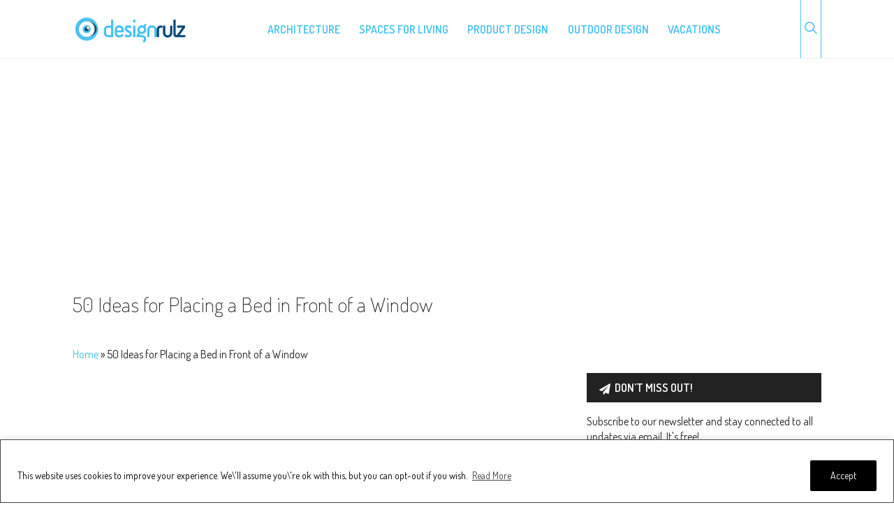

--- FILE ---
content_type: text/html; charset=UTF-8
request_url: https://www.designrulz.com/bed-under-window/
body_size: 28097
content:
<!DOCTYPE html>
<html lang="en-US">
<head>
<meta charset="UTF-8">
<meta name="viewport" content="width=device-width, initial-scale=1">
<link rel="profile" href="http://gmpg.org/xfn/11">
<link rel="pingback" href="https://www.designrulz.com/xmlrpc.php">

<meta name="publication-media-verification"content="715973c8ca9a45579d05e58fd22a26b1">
	
<style type="text/css">
@font-face {
	font-family: 'socialfans';
	src: url('https://cdn.designrulz.com/wp-content/plugins/socialfans-counter/assets/font/socialfans.eot?v=4.4.1');
	src: url('https://cdn.designrulz.com/wp-content/plugins/socialfans-counter/assets/font/socialfans.eot?v=4.4.1#iefix') format('embedded-opentype'),
	url('https://cdn.designrulz.com/wp-content/plugins/socialfans-counter/assets/font/socialfans.woff?v=4.4.1') format('woff'),
	url('https://cdn.designrulz.com/wp-content/plugins/socialfans-counter/assets/font/socialfans.ttf?v=4.4.1') format('truetype'),
	url('https://cdn.designrulz.com/wp-content/plugins/socialfans-counter/assets/font/socialfans.svg?v=4.4.1') format('svg');
	font-weight: normal;
	font-style: normal;
}
</style>
<style type="text/css">
@font-face {
	font-family: 'fontawesome';
	src: url('https://cdn.designrulz.com/wp-content/plugins/socialfans-counter/assets/font/fontawesome.eot?v=4.4.1');
	src: url('https://cdn.designrulz.com/wp-content/plugins/socialfans-counter/assets/font/fontawesome.eot?v=4.4.1#iefix') format('embedded-opentype'),
	url('https://cdn.designrulz.com/wp-content/plugins/socialfans-counter/assets/font/fontawesome.woff?v=4.4.1') format('woff'),
	url('https://cdn.designrulz.com/wp-content/plugins/socialfans-counter/assets/font/fontawesome.woff2?v=4.4.1') format('woff2'),
	url('https://cdn.designrulz.com/wp-content/plugins/socialfans-counter/assets/font/fontawesome.ttf?v=4.4.1') format('truetype'),
	url('https://cdn.designrulz.com/wp-content/plugins/socialfans-counter/assets/font/fontawesome.svg?v=4.4.1') format('svg');
	font-weight: normal;
	font-style: normal;
}
</style>
<meta name='robots' content='index, follow, max-image-preview:large, max-snippet:-1, max-video-preview:-1' />
	<style>img:is([sizes="auto" i], [sizes^="auto," i]) { contain-intrinsic-size: 3000px 1500px }</style>
	
	<!-- This site is optimized with the Yoast SEO plugin v26.5 - https://yoast.com/wordpress/plugins/seo/ -->
	<title>50 Ideas for Placing a Bed in Front of a Window Definitely Will Love</title>
	<meta name="description" content="Bed Under Window . Bed Against Window. It&#039;s totally okay to put your bed up against the window. Proper Feng Shui Bed Placement." />
	<link rel="canonical" href="https://www.designrulz.com/bed-under-window/" />
	<meta property="og:locale" content="en_US" />
	<meta property="og:type" content="article" />
	<meta property="og:title" content="50 Ideas for Placing a Bed in Front of a Window Definitely Will Love" />
	<meta property="og:description" content="Bed Under Window . Bed Against Window. It&#039;s totally okay to put your bed up against the window. Proper Feng Shui Bed Placement." />
	<meta property="og:url" content="https://www.designrulz.com/bed-under-window/" />
	<meta property="og:site_name" content="DesignRulz" />
	<meta property="article:publisher" content="https://www.facebook.com/designrulz" />
	<meta property="article:published_time" content="2017-08-05T05:18:54+00:00" />
	<meta property="article:modified_time" content="2025-11-30T09:46:51+00:00" />
	<meta property="og:image" content="https://cdn.designrulz.com/wp-content/uploads/2017/07/large-bedroom-design.jpg" />
	<meta property="og:image:width" content="800" />
	<meta property="og:image:height" content="742" />
	<meta property="og:image:type" content="image/jpeg" />
	<meta name="author" content="lumsir" />
	<meta name="twitter:card" content="summary_large_image" />
	<meta name="twitter:creator" content="@designrulz" />
	<meta name="twitter:site" content="@designrulz" />
	<meta name="twitter:label1" content="Written by" />
	<meta name="twitter:data1" content="lumsir" />
	<meta name="twitter:label2" content="Est. reading time" />
	<meta name="twitter:data2" content="8 minutes" />
	<script type="application/ld+json" class="yoast-schema-graph">{"@context":"https://schema.org","@graph":[{"@type":"Article","@id":"https://www.designrulz.com/bed-under-window/#article","isPartOf":{"@id":"https://www.designrulz.com/bed-under-window/"},"author":{"name":"lumsir","@id":"https://www.designrulz.com/#/schema/person/8dd16e0d103f37f1d22adb2a895d3543"},"headline":"50 Ideas for Placing a Bed in Front of a Window","datePublished":"2017-08-05T05:18:54+00:00","dateModified":"2025-11-30T09:46:51+00:00","mainEntityOfPage":{"@id":"https://www.designrulz.com/bed-under-window/"},"wordCount":1611,"publisher":{"@id":"https://www.designrulz.com/#organization"},"image":{"@id":"https://www.designrulz.com/bed-under-window/#primaryimage"},"thumbnailUrl":"https://cdn.designrulz.com/wp-content/uploads/2017/07/large-bedroom-design.jpg","articleSection":["design"],"inLanguage":"en-US"},{"@type":"WebPage","@id":"https://www.designrulz.com/bed-under-window/","url":"https://www.designrulz.com/bed-under-window/","name":"50 Ideas for Placing a Bed in Front of a Window Definitely Will Love","isPartOf":{"@id":"https://www.designrulz.com/#website"},"primaryImageOfPage":{"@id":"https://www.designrulz.com/bed-under-window/#primaryimage"},"image":{"@id":"https://www.designrulz.com/bed-under-window/#primaryimage"},"thumbnailUrl":"https://cdn.designrulz.com/wp-content/uploads/2017/07/large-bedroom-design.jpg","datePublished":"2017-08-05T05:18:54+00:00","dateModified":"2025-11-30T09:46:51+00:00","description":"Bed Under Window . Bed Against Window. It's totally okay to put your bed up against the window. Proper Feng Shui Bed Placement.","breadcrumb":{"@id":"https://www.designrulz.com/bed-under-window/#breadcrumb"},"inLanguage":"en-US","potentialAction":[{"@type":"ReadAction","target":["https://www.designrulz.com/bed-under-window/"]}]},{"@type":"ImageObject","inLanguage":"en-US","@id":"https://www.designrulz.com/bed-under-window/#primaryimage","url":"https://cdn.designrulz.com/wp-content/uploads/2017/07/large-bedroom-design.jpg","contentUrl":"https://cdn.designrulz.com/wp-content/uploads/2017/07/large-bedroom-design.jpg","width":800,"height":742},{"@type":"BreadcrumbList","@id":"https://www.designrulz.com/bed-under-window/#breadcrumb","itemListElement":[{"@type":"ListItem","position":1,"name":"Home","item":"https://www.designrulz.com/"},{"@type":"ListItem","position":2,"name":"50 Ideas for Placing a Bed in Front of a Window"}]},{"@type":"WebSite","@id":"https://www.designrulz.com/#website","url":"https://www.designrulz.com/","name":"DesignRulz","description":"Best recommendations for architecture, product design, interior and outdoor design","publisher":{"@id":"https://www.designrulz.com/#organization"},"potentialAction":[{"@type":"SearchAction","target":{"@type":"EntryPoint","urlTemplate":"https://www.designrulz.com/?s={search_term_string}"},"query-input":{"@type":"PropertyValueSpecification","valueRequired":true,"valueName":"search_term_string"}}],"inLanguage":"en-US"},{"@type":"Organization","@id":"https://www.designrulz.com/#organization","name":"DesignRulz","url":"https://www.designrulz.com/","logo":{"@type":"ImageObject","inLanguage":"en-US","@id":"https://www.designrulz.com/#/schema/logo/image/","url":"https://cdn.designrulz.com/wp-content/uploads/2025/12/logo-designrulz-picturemark.jpg","contentUrl":"https://cdn.designrulz.com/wp-content/uploads/2025/12/logo-designrulz-picturemark.jpg","width":728,"height":665,"caption":"DesignRulz"},"image":{"@id":"https://www.designrulz.com/#/schema/logo/image/"},"sameAs":["https://www.facebook.com/designrulz","https://x.com/designrulz","https://ro.pinterest.com/designrulz/"]},{"@type":"Person","@id":"https://www.designrulz.com/#/schema/person/8dd16e0d103f37f1d22adb2a895d3543","name":"lumsir","image":{"@type":"ImageObject","inLanguage":"en-US","@id":"https://www.designrulz.com/#/schema/person/image/","url":"https://secure.gravatar.com/avatar/06385408b25f904e564545c117b95a54c01c64f3005e2bde8a325200f445d24c?s=96&d=mm&r=g","contentUrl":"https://secure.gravatar.com/avatar/06385408b25f904e564545c117b95a54c01c64f3005e2bde8a325200f445d24c?s=96&d=mm&r=g","caption":"lumsir"}}]}</script>
	<!-- / Yoast SEO plugin. -->


<link rel='dns-prefetch' href='//static.mailerlite.com' />
<link rel='dns-prefetch' href='//www.googletagmanager.com' />
<link rel='dns-prefetch' href='//fonts.googleapis.com' />
<link rel="alternate" type="application/rss+xml" title="DesignRulz &raquo; Feed" href="https://www.designrulz.com/feed/" />
<link rel="alternate" type="application/rss+xml" title="DesignRulz &raquo; Comments Feed" href="https://www.designrulz.com/comments/feed/" />
<link rel="alternate" type="application/rss+xml" title="DesignRulz &raquo; 50 Ideas for Placing a Bed in Front of a Window Comments Feed" href="https://www.designrulz.com/bed-under-window/feed/" />
<link rel='stylesheet' id='wp-block-library-css' href='https://cdn.designrulz.com/wp-includes/css/dist/block-library/style.min.css?ver=6.8.3' type='text/css' media='all' />
<style id='classic-theme-styles-inline-css' type='text/css'>
/*! This file is auto-generated */
.wp-block-button__link{color:#fff;background-color:#32373c;border-radius:9999px;box-shadow:none;text-decoration:none;padding:calc(.667em + 2px) calc(1.333em + 2px);font-size:1.125em}.wp-block-file__button{background:#32373c;color:#fff;text-decoration:none}
</style>
<style id='global-styles-inline-css' type='text/css'>
:root{--wp--preset--aspect-ratio--square: 1;--wp--preset--aspect-ratio--4-3: 4/3;--wp--preset--aspect-ratio--3-4: 3/4;--wp--preset--aspect-ratio--3-2: 3/2;--wp--preset--aspect-ratio--2-3: 2/3;--wp--preset--aspect-ratio--16-9: 16/9;--wp--preset--aspect-ratio--9-16: 9/16;--wp--preset--color--black: #000000;--wp--preset--color--cyan-bluish-gray: #abb8c3;--wp--preset--color--white: #ffffff;--wp--preset--color--pale-pink: #f78da7;--wp--preset--color--vivid-red: #cf2e2e;--wp--preset--color--luminous-vivid-orange: #ff6900;--wp--preset--color--luminous-vivid-amber: #fcb900;--wp--preset--color--light-green-cyan: #7bdcb5;--wp--preset--color--vivid-green-cyan: #00d084;--wp--preset--color--pale-cyan-blue: #8ed1fc;--wp--preset--color--vivid-cyan-blue: #0693e3;--wp--preset--color--vivid-purple: #9b51e0;--wp--preset--gradient--vivid-cyan-blue-to-vivid-purple: linear-gradient(135deg,rgba(6,147,227,1) 0%,rgb(155,81,224) 100%);--wp--preset--gradient--light-green-cyan-to-vivid-green-cyan: linear-gradient(135deg,rgb(122,220,180) 0%,rgb(0,208,130) 100%);--wp--preset--gradient--luminous-vivid-amber-to-luminous-vivid-orange: linear-gradient(135deg,rgba(252,185,0,1) 0%,rgba(255,105,0,1) 100%);--wp--preset--gradient--luminous-vivid-orange-to-vivid-red: linear-gradient(135deg,rgba(255,105,0,1) 0%,rgb(207,46,46) 100%);--wp--preset--gradient--very-light-gray-to-cyan-bluish-gray: linear-gradient(135deg,rgb(238,238,238) 0%,rgb(169,184,195) 100%);--wp--preset--gradient--cool-to-warm-spectrum: linear-gradient(135deg,rgb(74,234,220) 0%,rgb(151,120,209) 20%,rgb(207,42,186) 40%,rgb(238,44,130) 60%,rgb(251,105,98) 80%,rgb(254,248,76) 100%);--wp--preset--gradient--blush-light-purple: linear-gradient(135deg,rgb(255,206,236) 0%,rgb(152,150,240) 100%);--wp--preset--gradient--blush-bordeaux: linear-gradient(135deg,rgb(254,205,165) 0%,rgb(254,45,45) 50%,rgb(107,0,62) 100%);--wp--preset--gradient--luminous-dusk: linear-gradient(135deg,rgb(255,203,112) 0%,rgb(199,81,192) 50%,rgb(65,88,208) 100%);--wp--preset--gradient--pale-ocean: linear-gradient(135deg,rgb(255,245,203) 0%,rgb(182,227,212) 50%,rgb(51,167,181) 100%);--wp--preset--gradient--electric-grass: linear-gradient(135deg,rgb(202,248,128) 0%,rgb(113,206,126) 100%);--wp--preset--gradient--midnight: linear-gradient(135deg,rgb(2,3,129) 0%,rgb(40,116,252) 100%);--wp--preset--font-size--small: 13px;--wp--preset--font-size--medium: 20px;--wp--preset--font-size--large: 36px;--wp--preset--font-size--x-large: 42px;--wp--preset--spacing--20: 0.44rem;--wp--preset--spacing--30: 0.67rem;--wp--preset--spacing--40: 1rem;--wp--preset--spacing--50: 1.5rem;--wp--preset--spacing--60: 2.25rem;--wp--preset--spacing--70: 3.38rem;--wp--preset--spacing--80: 5.06rem;--wp--preset--shadow--natural: 6px 6px 9px rgba(0, 0, 0, 0.2);--wp--preset--shadow--deep: 12px 12px 50px rgba(0, 0, 0, 0.4);--wp--preset--shadow--sharp: 6px 6px 0px rgba(0, 0, 0, 0.2);--wp--preset--shadow--outlined: 6px 6px 0px -3px rgba(255, 255, 255, 1), 6px 6px rgba(0, 0, 0, 1);--wp--preset--shadow--crisp: 6px 6px 0px rgba(0, 0, 0, 1);}:where(.is-layout-flex){gap: 0.5em;}:where(.is-layout-grid){gap: 0.5em;}body .is-layout-flex{display: flex;}.is-layout-flex{flex-wrap: wrap;align-items: center;}.is-layout-flex > :is(*, div){margin: 0;}body .is-layout-grid{display: grid;}.is-layout-grid > :is(*, div){margin: 0;}:where(.wp-block-columns.is-layout-flex){gap: 2em;}:where(.wp-block-columns.is-layout-grid){gap: 2em;}:where(.wp-block-post-template.is-layout-flex){gap: 1.25em;}:where(.wp-block-post-template.is-layout-grid){gap: 1.25em;}.has-black-color{color: var(--wp--preset--color--black) !important;}.has-cyan-bluish-gray-color{color: var(--wp--preset--color--cyan-bluish-gray) !important;}.has-white-color{color: var(--wp--preset--color--white) !important;}.has-pale-pink-color{color: var(--wp--preset--color--pale-pink) !important;}.has-vivid-red-color{color: var(--wp--preset--color--vivid-red) !important;}.has-luminous-vivid-orange-color{color: var(--wp--preset--color--luminous-vivid-orange) !important;}.has-luminous-vivid-amber-color{color: var(--wp--preset--color--luminous-vivid-amber) !important;}.has-light-green-cyan-color{color: var(--wp--preset--color--light-green-cyan) !important;}.has-vivid-green-cyan-color{color: var(--wp--preset--color--vivid-green-cyan) !important;}.has-pale-cyan-blue-color{color: var(--wp--preset--color--pale-cyan-blue) !important;}.has-vivid-cyan-blue-color{color: var(--wp--preset--color--vivid-cyan-blue) !important;}.has-vivid-purple-color{color: var(--wp--preset--color--vivid-purple) !important;}.has-black-background-color{background-color: var(--wp--preset--color--black) !important;}.has-cyan-bluish-gray-background-color{background-color: var(--wp--preset--color--cyan-bluish-gray) !important;}.has-white-background-color{background-color: var(--wp--preset--color--white) !important;}.has-pale-pink-background-color{background-color: var(--wp--preset--color--pale-pink) !important;}.has-vivid-red-background-color{background-color: var(--wp--preset--color--vivid-red) !important;}.has-luminous-vivid-orange-background-color{background-color: var(--wp--preset--color--luminous-vivid-orange) !important;}.has-luminous-vivid-amber-background-color{background-color: var(--wp--preset--color--luminous-vivid-amber) !important;}.has-light-green-cyan-background-color{background-color: var(--wp--preset--color--light-green-cyan) !important;}.has-vivid-green-cyan-background-color{background-color: var(--wp--preset--color--vivid-green-cyan) !important;}.has-pale-cyan-blue-background-color{background-color: var(--wp--preset--color--pale-cyan-blue) !important;}.has-vivid-cyan-blue-background-color{background-color: var(--wp--preset--color--vivid-cyan-blue) !important;}.has-vivid-purple-background-color{background-color: var(--wp--preset--color--vivid-purple) !important;}.has-black-border-color{border-color: var(--wp--preset--color--black) !important;}.has-cyan-bluish-gray-border-color{border-color: var(--wp--preset--color--cyan-bluish-gray) !important;}.has-white-border-color{border-color: var(--wp--preset--color--white) !important;}.has-pale-pink-border-color{border-color: var(--wp--preset--color--pale-pink) !important;}.has-vivid-red-border-color{border-color: var(--wp--preset--color--vivid-red) !important;}.has-luminous-vivid-orange-border-color{border-color: var(--wp--preset--color--luminous-vivid-orange) !important;}.has-luminous-vivid-amber-border-color{border-color: var(--wp--preset--color--luminous-vivid-amber) !important;}.has-light-green-cyan-border-color{border-color: var(--wp--preset--color--light-green-cyan) !important;}.has-vivid-green-cyan-border-color{border-color: var(--wp--preset--color--vivid-green-cyan) !important;}.has-pale-cyan-blue-border-color{border-color: var(--wp--preset--color--pale-cyan-blue) !important;}.has-vivid-cyan-blue-border-color{border-color: var(--wp--preset--color--vivid-cyan-blue) !important;}.has-vivid-purple-border-color{border-color: var(--wp--preset--color--vivid-purple) !important;}.has-vivid-cyan-blue-to-vivid-purple-gradient-background{background: var(--wp--preset--gradient--vivid-cyan-blue-to-vivid-purple) !important;}.has-light-green-cyan-to-vivid-green-cyan-gradient-background{background: var(--wp--preset--gradient--light-green-cyan-to-vivid-green-cyan) !important;}.has-luminous-vivid-amber-to-luminous-vivid-orange-gradient-background{background: var(--wp--preset--gradient--luminous-vivid-amber-to-luminous-vivid-orange) !important;}.has-luminous-vivid-orange-to-vivid-red-gradient-background{background: var(--wp--preset--gradient--luminous-vivid-orange-to-vivid-red) !important;}.has-very-light-gray-to-cyan-bluish-gray-gradient-background{background: var(--wp--preset--gradient--very-light-gray-to-cyan-bluish-gray) !important;}.has-cool-to-warm-spectrum-gradient-background{background: var(--wp--preset--gradient--cool-to-warm-spectrum) !important;}.has-blush-light-purple-gradient-background{background: var(--wp--preset--gradient--blush-light-purple) !important;}.has-blush-bordeaux-gradient-background{background: var(--wp--preset--gradient--blush-bordeaux) !important;}.has-luminous-dusk-gradient-background{background: var(--wp--preset--gradient--luminous-dusk) !important;}.has-pale-ocean-gradient-background{background: var(--wp--preset--gradient--pale-ocean) !important;}.has-electric-grass-gradient-background{background: var(--wp--preset--gradient--electric-grass) !important;}.has-midnight-gradient-background{background: var(--wp--preset--gradient--midnight) !important;}.has-small-font-size{font-size: var(--wp--preset--font-size--small) !important;}.has-medium-font-size{font-size: var(--wp--preset--font-size--medium) !important;}.has-large-font-size{font-size: var(--wp--preset--font-size--large) !important;}.has-x-large-font-size{font-size: var(--wp--preset--font-size--x-large) !important;}
:where(.wp-block-post-template.is-layout-flex){gap: 1.25em;}:where(.wp-block-post-template.is-layout-grid){gap: 1.25em;}
:where(.wp-block-columns.is-layout-flex){gap: 2em;}:where(.wp-block-columns.is-layout-grid){gap: 2em;}
:root :where(.wp-block-pullquote){font-size: 1.5em;line-height: 1.6;}
</style>
<link rel='stylesheet' id='contact-form-7-css' href='https://cdn.designrulz.com/wp-content/plugins/contact-form-7/includes/css/styles.css?ver=6.0.6' type='text/css' media='all' />
<link rel='stylesheet' id='socialfans-widget-style-css' href='https://cdn.designrulz.com/wp-content/plugins/socialfans-counter/assets/css/socialfans-style.css?ver=4.4.1' type='text/css' media='all' />
<link rel='stylesheet' id='fontawesome-widget-style-css' href='https://cdn.designrulz.com/wp-content/plugins/socialfans-counter/assets/css/font-awesome.min.css?ver=4.4.1' type='text/css' media='all' />
<link rel='stylesheet' id='toc-screen-css' href='https://cdn.designrulz.com/wp-content/plugins/table-of-contents-plus/screen.min.css?ver=2411.1' type='text/css' media='all' />
<link rel='stylesheet' id='wp_pros_cons_style-css' href='https://cdn.designrulz.com/wp-content/plugins/wp-pros-and-cons/assests/css/style.css?ver=6.8.3' type='text/css' media='all' />
<link rel='stylesheet' id='easyazonpro-popovers-css' href='https://cdn.designrulz.com/wp-content/plugins/easyazon-pro-4.0.17/components/popovers/resources/popovers.css?ver=4.0.17' type='text/css' media='all' />
<link rel='stylesheet' id='drwp-style-css' href='https://cdn.designrulz.com/wp-content/themes/DesignRulz2016/style.css?ver=86' type='text/css' media='all' />
<link rel='stylesheet' id='googlefonts-css' href='https://fonts.googleapis.com/css?family=Dosis%3A400%2C600%2C300%2C200%7CLora%3A400%2C400italic&#038;ver=6.8.3' type='text/css' media='all' />
<script type="text/javascript" id="cookie-law-info-js-extra">
/* <![CDATA[ */
var _ckyConfig = {"_ipData":[],"_assetsURL":"https:\/\/www.designrulz.com\/wp-content\/plugins\/cookie-law-info\/lite\/frontend\/images\/","_publicURL":"https:\/\/www.designrulz.com","_expiry":"365","_categories":[{"name":"Necessary","slug":"necessary","isNecessary":true,"ccpaDoNotSell":true,"cookies":[],"active":true,"defaultConsent":{"gdpr":true,"ccpa":true}},{"name":"Functional","slug":"functional","isNecessary":false,"ccpaDoNotSell":true,"cookies":[],"active":true,"defaultConsent":{"gdpr":false,"ccpa":false}},{"name":"Analytics","slug":"analytics","isNecessary":false,"ccpaDoNotSell":true,"cookies":[],"active":true,"defaultConsent":{"gdpr":false,"ccpa":false}},{"name":"Performance","slug":"performance","isNecessary":false,"ccpaDoNotSell":true,"cookies":[],"active":true,"defaultConsent":{"gdpr":false,"ccpa":false}},{"name":"Advertisement","slug":"advertisement","isNecessary":false,"ccpaDoNotSell":true,"cookies":[],"active":true,"defaultConsent":{"gdpr":false,"ccpa":false}}],"_activeLaw":"gdpr","_rootDomain":"","_block":"1","_showBanner":"1","_bannerConfig":{"settings":{"type":"banner","preferenceCenterType":"popup","position":"bottom","applicableLaw":"gdpr"},"behaviours":{"reloadBannerOnAccept":false,"loadAnalyticsByDefault":false,"animations":{"onLoad":"animate","onHide":"sticky"}},"config":{"revisitConsent":{"status":false,"tag":"revisit-consent","position":"bottom-right","meta":{"url":"#"},"styles":{"background-color":"#0056A7"},"elements":{"title":{"type":"text","tag":"revisit-consent-title","status":true,"styles":{"color":"#0056a7"}}}},"preferenceCenter":{"toggle":{"status":true,"tag":"detail-category-toggle","type":"toggle","states":{"active":{"styles":{"background-color":"#1863DC"}},"inactive":{"styles":{"background-color":"#D0D5D2"}}}}},"categoryPreview":{"status":false,"toggle":{"status":true,"tag":"detail-category-preview-toggle","type":"toggle","states":{"active":{"styles":{"background-color":"#1863DC"}},"inactive":{"styles":{"background-color":"#D0D5D2"}}}}},"videoPlaceholder":{"status":true,"styles":{"background-color":"#000000","border-color":"#000000","color":"#ffffff"}},"readMore":{"status":true,"tag":"readmore-button","type":"link","meta":{"noFollow":true,"newTab":true},"styles":{"color":"#444","background-color":"transparent","border-color":"transparent"}},"auditTable":{"status":true},"optOption":{"status":true,"toggle":{"status":true,"tag":"optout-option-toggle","type":"toggle","states":{"active":{"styles":{"background-color":"#1863dc"}},"inactive":{"styles":{"background-color":"#FFFFFF"}}}}}}},"_version":"3.3.5","_logConsent":"1","_tags":[{"tag":"accept-button","styles":{"color":"#fff","background-color":"#000","border-color":"#000"}},{"tag":"reject-button","styles":{"color":"#fff","background-color":"#000","border-color":"#000"}},{"tag":"settings-button","styles":{"color":"#62a329","background-color":"#000","border-color":"#000"}},{"tag":"readmore-button","styles":{"color":"#444","background-color":"transparent","border-color":"transparent"}},{"tag":"donotsell-button","styles":{"color":"#333333","background-color":"","border-color":""}},{"tag":"accept-button","styles":{"color":"#fff","background-color":"#000","border-color":"#000"}},{"tag":"revisit-consent","styles":{"background-color":"#0056A7"}}],"_shortCodes":[{"key":"cky_readmore","content":"<a href=\"https:\/\/www.designrulz.com\/\" class=\"cky-policy\" aria-label=\"Read More\" target=\"_blank\" rel=\"noopener\" data-cky-tag=\"readmore-button\">Read More<\/a>","tag":"readmore-button","status":true,"attributes":{"rel":"nofollow","target":"_blank"}},{"key":"cky_show_desc","content":"<button class=\"cky-show-desc-btn\" data-cky-tag=\"show-desc-button\" aria-label=\"Show more\">Show more<\/button>","tag":"show-desc-button","status":true,"attributes":[]},{"key":"cky_hide_desc","content":"<button class=\"cky-show-desc-btn\" data-cky-tag=\"hide-desc-button\" aria-label=\"Show less\">Show less<\/button>","tag":"hide-desc-button","status":true,"attributes":[]},{"key":"cky_category_toggle_label","content":"[cky_{{status}}_category_label] [cky_preference_{{category_slug}}_title]","tag":"","status":true,"attributes":[]},{"key":"cky_enable_category_label","content":"Enable","tag":"","status":true,"attributes":[]},{"key":"cky_disable_category_label","content":"Disable","tag":"","status":true,"attributes":[]},{"key":"cky_video_placeholder","content":"<div class=\"video-placeholder-normal\" data-cky-tag=\"video-placeholder\" id=\"[UNIQUEID]\"><p class=\"video-placeholder-text-normal\" data-cky-tag=\"placeholder-title\">Please accept cookies to access this content<\/p><\/div>","tag":"","status":true,"attributes":[]},{"key":"cky_enable_optout_label","content":"Enable","tag":"","status":true,"attributes":[]},{"key":"cky_disable_optout_label","content":"Disable","tag":"","status":true,"attributes":[]},{"key":"cky_optout_toggle_label","content":"[cky_{{status}}_optout_label] [cky_optout_option_title]","tag":"","status":true,"attributes":[]},{"key":"cky_optout_option_title","content":"Do Not Sell or Share My Personal Information","tag":"","status":true,"attributes":[]},{"key":"cky_optout_close_label","content":"Close","tag":"","status":true,"attributes":[]},{"key":"cky_preference_close_label","content":"Close","tag":"","status":true,"attributes":[]}],"_rtl":"","_language":"en","_providersToBlock":[]};
var _ckyStyles = {"css":".cky-overlay{background: #000000; opacity: 0.4; position: fixed; top: 0; left: 0; width: 100%; height: 100%; z-index: 99999999;}.cky-hide{display: none;}.cky-btn-revisit-wrapper{display: flex; align-items: center; justify-content: center; background: #0056a7; width: 45px; height: 45px; border-radius: 50%; position: fixed; z-index: 999999; cursor: pointer;}.cky-revisit-bottom-left{bottom: 15px; left: 15px;}.cky-revisit-bottom-right{bottom: 15px; right: 15px;}.cky-btn-revisit-wrapper .cky-btn-revisit{display: flex; align-items: center; justify-content: center; background: none; border: none; cursor: pointer; position: relative; margin: 0; padding: 0;}.cky-btn-revisit-wrapper .cky-btn-revisit img{max-width: fit-content; margin: 0; height: 30px; width: 30px;}.cky-revisit-bottom-left:hover::before{content: attr(data-tooltip); position: absolute; background: #4e4b66; color: #ffffff; left: calc(100% + 7px); font-size: 12px; line-height: 16px; width: max-content; padding: 4px 8px; border-radius: 4px;}.cky-revisit-bottom-left:hover::after{position: absolute; content: \"\"; border: 5px solid transparent; left: calc(100% + 2px); border-left-width: 0; border-right-color: #4e4b66;}.cky-revisit-bottom-right:hover::before{content: attr(data-tooltip); position: absolute; background: #4e4b66; color: #ffffff; right: calc(100% + 7px); font-size: 12px; line-height: 16px; width: max-content; padding: 4px 8px; border-radius: 4px;}.cky-revisit-bottom-right:hover::after{position: absolute; content: \"\"; border: 5px solid transparent; right: calc(100% + 2px); border-right-width: 0; border-left-color: #4e4b66;}.cky-revisit-hide{display: none;}.cky-consent-container{position: fixed; width: 100%; box-sizing: border-box; z-index: 9999999;}.cky-consent-container .cky-consent-bar{background: #ffffff; border: 1px solid; padding: 16.5px 24px; box-shadow: 0 -1px 10px 0 #acabab4d;}.cky-banner-bottom{bottom: 0; left: 0;}.cky-banner-top{top: 0; left: 0;}.cky-custom-brand-logo-wrapper .cky-custom-brand-logo{width: 100px; height: auto; margin: 0 0 12px 0;}.cky-notice .cky-title{color: #212121; font-weight: 700; font-size: 18px; line-height: 24px; margin: 0 0 12px 0;}.cky-notice-group{display: flex; justify-content: space-between; align-items: center; font-size: 14px; line-height: 24px; font-weight: 400;}.cky-notice-des *,.cky-preference-content-wrapper *,.cky-accordion-header-des *,.cky-gpc-wrapper .cky-gpc-desc *{font-size: 14px;}.cky-notice-des{color: #212121; font-size: 14px; line-height: 24px; font-weight: 400;}.cky-notice-des img{height: 25px; width: 25px;}.cky-consent-bar .cky-notice-des p,.cky-gpc-wrapper .cky-gpc-desc p,.cky-preference-body-wrapper .cky-preference-content-wrapper p,.cky-accordion-header-wrapper .cky-accordion-header-des p,.cky-cookie-des-table li div:last-child p{color: inherit; margin-top: 0; overflow-wrap: break-word;}.cky-notice-des P:last-child,.cky-preference-content-wrapper p:last-child,.cky-cookie-des-table li div:last-child p:last-child,.cky-gpc-wrapper .cky-gpc-desc p:last-child{margin-bottom: 0;}.cky-notice-des a.cky-policy,.cky-notice-des button.cky-policy{font-size: 14px; color: #1863dc; white-space: nowrap; cursor: pointer; background: transparent; border: 1px solid; text-decoration: underline;}.cky-notice-des button.cky-policy{padding: 0;}.cky-notice-des a.cky-policy:focus-visible,.cky-notice-des button.cky-policy:focus-visible,.cky-preference-content-wrapper .cky-show-desc-btn:focus-visible,.cky-accordion-header .cky-accordion-btn:focus-visible,.cky-preference-header .cky-btn-close:focus-visible,.cky-switch input[type=\"checkbox\"]:focus-visible,.cky-footer-wrapper a:focus-visible,.cky-btn:focus-visible{outline: 2px solid #1863dc; outline-offset: 2px;}.cky-btn:focus:not(:focus-visible),.cky-accordion-header .cky-accordion-btn:focus:not(:focus-visible),.cky-preference-content-wrapper .cky-show-desc-btn:focus:not(:focus-visible),.cky-btn-revisit-wrapper .cky-btn-revisit:focus:not(:focus-visible),.cky-preference-header .cky-btn-close:focus:not(:focus-visible),.cky-consent-bar .cky-banner-btn-close:focus:not(:focus-visible){outline: 0;}button.cky-show-desc-btn:not(:hover):not(:active){color: #1863dc; background: transparent;}button.cky-accordion-btn:not(:hover):not(:active),button.cky-banner-btn-close:not(:hover):not(:active),button.cky-btn-close:not(:hover):not(:active),button.cky-btn-revisit:not(:hover):not(:active){background: transparent;}.cky-consent-bar button:hover,.cky-modal.cky-modal-open button:hover,.cky-consent-bar button:focus,.cky-modal.cky-modal-open button:focus{text-decoration: none;}.cky-notice-btn-wrapper{display: flex; justify-content: center; align-items: center; margin-left: 15px;}.cky-notice-btn-wrapper .cky-btn{text-shadow: none; box-shadow: none;}.cky-btn{font-size: 14px; font-family: inherit; line-height: 24px; padding: 8px 27px; font-weight: 500; margin: 0 8px 0 0; border-radius: 2px; white-space: nowrap; cursor: pointer; text-align: center; text-transform: none; min-height: 0;}.cky-btn:hover{opacity: 0.8;}.cky-btn-customize{color: #1863dc; background: transparent; border: 2px solid #1863dc;}.cky-btn-reject{color: #1863dc; background: transparent; border: 2px solid #1863dc;}.cky-btn-accept{background: #1863dc; color: #ffffff; border: 2px solid #1863dc;}.cky-btn:last-child{margin-right: 0;}@media (max-width: 768px){.cky-notice-group{display: block;}.cky-notice-btn-wrapper{margin-left: 0;}.cky-notice-btn-wrapper .cky-btn{flex: auto; max-width: 100%; margin-top: 10px; white-space: unset;}}@media (max-width: 576px){.cky-notice-btn-wrapper{flex-direction: column;}.cky-custom-brand-logo-wrapper, .cky-notice .cky-title, .cky-notice-des, .cky-notice-btn-wrapper{padding: 0 28px;}.cky-consent-container .cky-consent-bar{padding: 16.5px 0;}.cky-notice-des{max-height: 40vh; overflow-y: scroll;}.cky-notice-btn-wrapper .cky-btn{width: 100%; padding: 8px; margin-right: 0;}.cky-notice-btn-wrapper .cky-btn-accept{order: 1;}.cky-notice-btn-wrapper .cky-btn-reject{order: 3;}.cky-notice-btn-wrapper .cky-btn-customize{order: 2;}}@media (max-height: 480px){.cky-consent-container{max-height: 100vh;overflow-y: scroll}.cky-notice-des{max-height: unset;overflow-y: unset}.cky-preference-center{height: 100vh;overflow: auto !important}.cky-preference-center .cky-preference-body-wrapper{overflow: unset}}@media (max-width: 425px){.cky-custom-brand-logo-wrapper, .cky-notice .cky-title, .cky-notice-des, .cky-notice-btn-wrapper{padding: 0 24px;}.cky-notice-btn-wrapper{flex-direction: column;}.cky-btn{width: 100%; margin: 10px 0 0 0;}.cky-notice-btn-wrapper .cky-btn-customize{order: 2;}.cky-notice-btn-wrapper .cky-btn-reject{order: 3;}.cky-notice-btn-wrapper .cky-btn-accept{order: 1; margin-top: 16px;}}@media (max-width: 352px){.cky-notice .cky-title{font-size: 16px;}.cky-notice-des *{font-size: 12px;}.cky-notice-des, .cky-btn{font-size: 12px;}}.cky-modal.cky-modal-open{display: flex; visibility: visible; -webkit-transform: translate(-50%, -50%); -moz-transform: translate(-50%, -50%); -ms-transform: translate(-50%, -50%); -o-transform: translate(-50%, -50%); transform: translate(-50%, -50%); top: 50%; left: 50%; transition: all 1s ease;}.cky-modal{box-shadow: 0 32px 68px rgba(0, 0, 0, 0.3); margin: 0 auto; position: fixed; max-width: 100%; background: #ffffff; top: 50%; box-sizing: border-box; border-radius: 6px; z-index: 999999999; color: #212121; -webkit-transform: translate(-50%, 100%); -moz-transform: translate(-50%, 100%); -ms-transform: translate(-50%, 100%); -o-transform: translate(-50%, 100%); transform: translate(-50%, 100%); visibility: hidden; transition: all 0s ease;}.cky-preference-center{max-height: 79vh; overflow: hidden; width: 845px; overflow: hidden; flex: 1 1 0; display: flex; flex-direction: column; border-radius: 6px;}.cky-preference-header{display: flex; align-items: center; justify-content: space-between; padding: 22px 24px; border-bottom: 1px solid;}.cky-preference-header .cky-preference-title{font-size: 18px; font-weight: 700; line-height: 24px;}.cky-preference-header .cky-btn-close{margin: 0; cursor: pointer; vertical-align: middle; padding: 0; background: none; border: none; width: 24px; height: 24px; min-height: 0; line-height: 0; text-shadow: none; box-shadow: none;}.cky-preference-header .cky-btn-close img{margin: 0; height: 10px; width: 10px;}.cky-preference-body-wrapper{padding: 0 24px; flex: 1; overflow: auto; box-sizing: border-box;}.cky-preference-content-wrapper,.cky-gpc-wrapper .cky-gpc-desc{font-size: 14px; line-height: 24px; font-weight: 400; padding: 12px 0;}.cky-preference-content-wrapper{border-bottom: 1px solid;}.cky-preference-content-wrapper img{height: 25px; width: 25px;}.cky-preference-content-wrapper .cky-show-desc-btn{font-size: 14px; font-family: inherit; color: #1863dc; text-decoration: none; line-height: 24px; padding: 0; margin: 0; white-space: nowrap; cursor: pointer; background: transparent; border-color: transparent; text-transform: none; min-height: 0; text-shadow: none; box-shadow: none;}.cky-accordion-wrapper{margin-bottom: 10px;}.cky-accordion{border-bottom: 1px solid;}.cky-accordion:last-child{border-bottom: none;}.cky-accordion .cky-accordion-item{display: flex; margin-top: 10px;}.cky-accordion .cky-accordion-body{display: none;}.cky-accordion.cky-accordion-active .cky-accordion-body{display: block; padding: 0 22px; margin-bottom: 16px;}.cky-accordion-header-wrapper{cursor: pointer; width: 100%;}.cky-accordion-item .cky-accordion-header{display: flex; justify-content: space-between; align-items: center;}.cky-accordion-header .cky-accordion-btn{font-size: 16px; font-family: inherit; color: #212121; line-height: 24px; background: none; border: none; font-weight: 700; padding: 0; margin: 0; cursor: pointer; text-transform: none; min-height: 0; text-shadow: none; box-shadow: none;}.cky-accordion-header .cky-always-active{color: #008000; font-weight: 600; line-height: 24px; font-size: 14px;}.cky-accordion-header-des{font-size: 14px; line-height: 24px; margin: 10px 0 16px 0;}.cky-accordion-chevron{margin-right: 22px; position: relative; cursor: pointer;}.cky-accordion-chevron-hide{display: none;}.cky-accordion .cky-accordion-chevron i::before{content: \"\"; position: absolute; border-right: 1.4px solid; border-bottom: 1.4px solid; border-color: inherit; height: 6px; width: 6px; -webkit-transform: rotate(-45deg); -moz-transform: rotate(-45deg); -ms-transform: rotate(-45deg); -o-transform: rotate(-45deg); transform: rotate(-45deg); transition: all 0.2s ease-in-out; top: 8px;}.cky-accordion.cky-accordion-active .cky-accordion-chevron i::before{-webkit-transform: rotate(45deg); -moz-transform: rotate(45deg); -ms-transform: rotate(45deg); -o-transform: rotate(45deg); transform: rotate(45deg);}.cky-audit-table{background: #f4f4f4; border-radius: 6px;}.cky-audit-table .cky-empty-cookies-text{color: inherit; font-size: 12px; line-height: 24px; margin: 0; padding: 10px;}.cky-audit-table .cky-cookie-des-table{font-size: 12px; line-height: 24px; font-weight: normal; padding: 15px 10px; border-bottom: 1px solid; border-bottom-color: inherit; margin: 0;}.cky-audit-table .cky-cookie-des-table:last-child{border-bottom: none;}.cky-audit-table .cky-cookie-des-table li{list-style-type: none; display: flex; padding: 3px 0;}.cky-audit-table .cky-cookie-des-table li:first-child{padding-top: 0;}.cky-cookie-des-table li div:first-child{width: 100px; font-weight: 600; word-break: break-word; word-wrap: break-word;}.cky-cookie-des-table li div:last-child{flex: 1; word-break: break-word; word-wrap: break-word; margin-left: 8px;}.cky-footer-shadow{display: block; width: 100%; height: 40px; background: linear-gradient(180deg, rgba(255, 255, 255, 0) 0%, #ffffff 100%); position: absolute; bottom: calc(100% - 1px);}.cky-footer-wrapper{position: relative;}.cky-prefrence-btn-wrapper{display: flex; flex-wrap: wrap; align-items: center; justify-content: center; padding: 22px 24px; border-top: 1px solid;}.cky-prefrence-btn-wrapper .cky-btn{flex: auto; max-width: 100%; text-shadow: none; box-shadow: none;}.cky-btn-preferences{color: #1863dc; background: transparent; border: 2px solid #1863dc;}.cky-preference-header,.cky-preference-body-wrapper,.cky-preference-content-wrapper,.cky-accordion-wrapper,.cky-accordion,.cky-accordion-wrapper,.cky-footer-wrapper,.cky-prefrence-btn-wrapper{border-color: inherit;}@media (max-width: 845px){.cky-modal{max-width: calc(100% - 16px);}}@media (max-width: 576px){.cky-modal{max-width: 100%;}.cky-preference-center{max-height: 100vh;}.cky-prefrence-btn-wrapper{flex-direction: column;}.cky-accordion.cky-accordion-active .cky-accordion-body{padding-right: 0;}.cky-prefrence-btn-wrapper .cky-btn{width: 100%; margin: 10px 0 0 0;}.cky-prefrence-btn-wrapper .cky-btn-reject{order: 3;}.cky-prefrence-btn-wrapper .cky-btn-accept{order: 1; margin-top: 0;}.cky-prefrence-btn-wrapper .cky-btn-preferences{order: 2;}}@media (max-width: 425px){.cky-accordion-chevron{margin-right: 15px;}.cky-notice-btn-wrapper{margin-top: 0;}.cky-accordion.cky-accordion-active .cky-accordion-body{padding: 0 15px;}}@media (max-width: 352px){.cky-preference-header .cky-preference-title{font-size: 16px;}.cky-preference-header{padding: 16px 24px;}.cky-preference-content-wrapper *, .cky-accordion-header-des *{font-size: 12px;}.cky-preference-content-wrapper, .cky-preference-content-wrapper .cky-show-more, .cky-accordion-header .cky-always-active, .cky-accordion-header-des, .cky-preference-content-wrapper .cky-show-desc-btn, .cky-notice-des a.cky-policy{font-size: 12px;}.cky-accordion-header .cky-accordion-btn{font-size: 14px;}}.cky-switch{display: flex;}.cky-switch input[type=\"checkbox\"]{position: relative; width: 44px; height: 24px; margin: 0; background: #d0d5d2; -webkit-appearance: none; border-radius: 50px; cursor: pointer; outline: 0; border: none; top: 0;}.cky-switch input[type=\"checkbox\"]:checked{background: #1863dc;}.cky-switch input[type=\"checkbox\"]:before{position: absolute; content: \"\"; height: 20px; width: 20px; left: 2px; bottom: 2px; border-radius: 50%; background-color: white; -webkit-transition: 0.4s; transition: 0.4s; margin: 0;}.cky-switch input[type=\"checkbox\"]:after{display: none;}.cky-switch input[type=\"checkbox\"]:checked:before{-webkit-transform: translateX(20px); -ms-transform: translateX(20px); transform: translateX(20px);}@media (max-width: 425px){.cky-switch input[type=\"checkbox\"]{width: 38px; height: 21px;}.cky-switch input[type=\"checkbox\"]:before{height: 17px; width: 17px;}.cky-switch input[type=\"checkbox\"]:checked:before{-webkit-transform: translateX(17px); -ms-transform: translateX(17px); transform: translateX(17px);}}.cky-consent-bar .cky-banner-btn-close{position: absolute; right: 9px; top: 5px; background: none; border: none; cursor: pointer; padding: 0; margin: 0; min-height: 0; line-height: 0; height: 24px; width: 24px; text-shadow: none; box-shadow: none;}.cky-consent-bar .cky-banner-btn-close img{height: 9px; width: 9px; margin: 0;}.cky-notice-btn-wrapper .cky-btn-do-not-sell{font-size: 14px; line-height: 24px; padding: 6px 0; margin: 0; font-weight: 500; background: none; border-radius: 2px; border: none; cursor: pointer; text-align: left; color: #1863dc; background: transparent; border-color: transparent; box-shadow: none; text-shadow: none;}.cky-consent-bar .cky-banner-btn-close:focus-visible,.cky-notice-btn-wrapper .cky-btn-do-not-sell:focus-visible,.cky-opt-out-btn-wrapper .cky-btn:focus-visible,.cky-opt-out-checkbox-wrapper input[type=\"checkbox\"].cky-opt-out-checkbox:focus-visible{outline: 2px solid #1863dc; outline-offset: 2px;}@media (max-width: 768px){.cky-notice-btn-wrapper{margin-left: 0; margin-top: 10px; justify-content: left;}.cky-notice-btn-wrapper .cky-btn-do-not-sell{padding: 0;}}@media (max-width: 352px){.cky-notice-btn-wrapper .cky-btn-do-not-sell, .cky-notice-des a.cky-policy{font-size: 12px;}}.cky-opt-out-wrapper{padding: 12px 0;}.cky-opt-out-wrapper .cky-opt-out-checkbox-wrapper{display: flex; align-items: center;}.cky-opt-out-checkbox-wrapper .cky-opt-out-checkbox-label{font-size: 16px; font-weight: 700; line-height: 24px; margin: 0 0 0 12px; cursor: pointer;}.cky-opt-out-checkbox-wrapper input[type=\"checkbox\"].cky-opt-out-checkbox{background-color: #ffffff; border: 1px solid black; width: 20px; height: 18.5px; margin: 0; -webkit-appearance: none; position: relative; display: flex; align-items: center; justify-content: center; border-radius: 2px; cursor: pointer;}.cky-opt-out-checkbox-wrapper input[type=\"checkbox\"].cky-opt-out-checkbox:checked{background-color: #1863dc; border: none;}.cky-opt-out-checkbox-wrapper input[type=\"checkbox\"].cky-opt-out-checkbox:checked::after{left: 6px; bottom: 4px; width: 7px; height: 13px; border: solid #ffffff; border-width: 0 3px 3px 0; border-radius: 2px; -webkit-transform: rotate(45deg); -ms-transform: rotate(45deg); transform: rotate(45deg); content: \"\"; position: absolute; box-sizing: border-box;}.cky-opt-out-checkbox-wrapper.cky-disabled .cky-opt-out-checkbox-label,.cky-opt-out-checkbox-wrapper.cky-disabled input[type=\"checkbox\"].cky-opt-out-checkbox{cursor: no-drop;}.cky-gpc-wrapper{margin: 0 0 0 32px;}.cky-footer-wrapper .cky-opt-out-btn-wrapper{display: flex; flex-wrap: wrap; align-items: center; justify-content: center; padding: 22px 24px;}.cky-opt-out-btn-wrapper .cky-btn{flex: auto; max-width: 100%; text-shadow: none; box-shadow: none;}.cky-opt-out-btn-wrapper .cky-btn-cancel{border: 1px solid #dedfe0; background: transparent; color: #858585;}.cky-opt-out-btn-wrapper .cky-btn-confirm{background: #1863dc; color: #ffffff; border: 1px solid #1863dc;}@media (max-width: 352px){.cky-opt-out-checkbox-wrapper .cky-opt-out-checkbox-label{font-size: 14px;}.cky-gpc-wrapper .cky-gpc-desc, .cky-gpc-wrapper .cky-gpc-desc *{font-size: 12px;}.cky-opt-out-checkbox-wrapper input[type=\"checkbox\"].cky-opt-out-checkbox{width: 16px; height: 16px;}.cky-opt-out-checkbox-wrapper input[type=\"checkbox\"].cky-opt-out-checkbox:checked::after{left: 5px; bottom: 4px; width: 3px; height: 9px;}.cky-gpc-wrapper{margin: 0 0 0 28px;}}.video-placeholder-youtube{background-size: 100% 100%; background-position: center; background-repeat: no-repeat; background-color: #b2b0b059; position: relative; display: flex; align-items: center; justify-content: center; max-width: 100%;}.video-placeholder-text-youtube{text-align: center; align-items: center; padding: 10px 16px; background-color: #000000cc; color: #ffffff; border: 1px solid; border-radius: 2px; cursor: pointer;}.video-placeholder-normal{background-image: url(\"\/wp-content\/plugins\/cookie-law-info\/lite\/frontend\/images\/placeholder.svg\"); background-size: 80px; background-position: center; background-repeat: no-repeat; background-color: #b2b0b059; position: relative; display: flex; align-items: flex-end; justify-content: center; max-width: 100%;}.video-placeholder-text-normal{align-items: center; padding: 10px 16px; text-align: center; border: 1px solid; border-radius: 2px; cursor: pointer;}.cky-rtl{direction: rtl; text-align: right;}.cky-rtl .cky-banner-btn-close{left: 9px; right: auto;}.cky-rtl .cky-notice-btn-wrapper .cky-btn:last-child{margin-right: 8px;}.cky-rtl .cky-notice-btn-wrapper .cky-btn:first-child{margin-right: 0;}.cky-rtl .cky-notice-btn-wrapper{margin-left: 0; margin-right: 15px;}.cky-rtl .cky-prefrence-btn-wrapper .cky-btn{margin-right: 8px;}.cky-rtl .cky-prefrence-btn-wrapper .cky-btn:first-child{margin-right: 0;}.cky-rtl .cky-accordion .cky-accordion-chevron i::before{border: none; border-left: 1.4px solid; border-top: 1.4px solid; left: 12px;}.cky-rtl .cky-accordion.cky-accordion-active .cky-accordion-chevron i::before{-webkit-transform: rotate(-135deg); -moz-transform: rotate(-135deg); -ms-transform: rotate(-135deg); -o-transform: rotate(-135deg); transform: rotate(-135deg);}@media (max-width: 768px){.cky-rtl .cky-notice-btn-wrapper{margin-right: 0;}}@media (max-width: 576px){.cky-rtl .cky-notice-btn-wrapper .cky-btn:last-child{margin-right: 0;}.cky-rtl .cky-prefrence-btn-wrapper .cky-btn{margin-right: 0;}.cky-rtl .cky-accordion.cky-accordion-active .cky-accordion-body{padding: 0 22px 0 0;}}@media (max-width: 425px){.cky-rtl .cky-accordion.cky-accordion-active .cky-accordion-body{padding: 0 15px 0 0;}}.cky-rtl .cky-opt-out-btn-wrapper .cky-btn{margin-right: 12px;}.cky-rtl .cky-opt-out-btn-wrapper .cky-btn:first-child{margin-right: 0;}.cky-rtl .cky-opt-out-checkbox-wrapper .cky-opt-out-checkbox-label{margin: 0 12px 0 0;}"};
/* ]]> */
</script>
<script type="text/javascript" src="https://cdn.designrulz.com/wp-content/plugins/cookie-law-info/lite/frontend/js/script.min.js?ver=3.3.5" id="cookie-law-info-js"></script>
<script type="text/javascript" src="https://cdn.designrulz.com/wp-includes/js/jquery/jquery.min.js?ver=3.7.1" id="jquery-core-js"></script>
<script type="text/javascript" src="https://cdn.designrulz.com/wp-includes/js/jquery/jquery-migrate.min.js?ver=3.4.1" id="jquery-migrate-js"></script>

<!-- Google tag (gtag.js) snippet added by Site Kit -->
<!-- Google Analytics snippet added by Site Kit -->
<script type="text/javascript" src="https://www.googletagmanager.com/gtag/js?id=GT-NGB7395" id="google_gtagjs-js" async></script>
<script type="text/javascript" id="google_gtagjs-js-after">
/* <![CDATA[ */
window.dataLayer = window.dataLayer || [];function gtag(){dataLayer.push(arguments);}
gtag("set","linker",{"domains":["www.designrulz.com"]});
gtag("js", new Date());
gtag("set", "developer_id.dZTNiMT", true);
gtag("config", "GT-NGB7395", {"googlesitekit_post_type":"post"});
 window._googlesitekit = window._googlesitekit || {}; window._googlesitekit.throttledEvents = []; window._googlesitekit.gtagEvent = (name, data) => { var key = JSON.stringify( { name, data } ); if ( !! window._googlesitekit.throttledEvents[ key ] ) { return; } window._googlesitekit.throttledEvents[ key ] = true; setTimeout( () => { delete window._googlesitekit.throttledEvents[ key ]; }, 5 ); gtag( "event", name, { ...data, event_source: "site-kit" } ); }; 
/* ]]> */
</script>
<link rel="EditURI" type="application/rsd+xml" title="RSD" href="https://www.designrulz.com/xmlrpc.php?rsd" />
<meta name="generator" content="WordPress 6.8.3" />
<link rel="alternate" title="oEmbed (JSON)" type="application/json+oembed" href="https://www.designrulz.com/wp-json/oembed/1.0/embed?url=https%3A%2F%2Fwww.designrulz.com%2Fbed-under-window%2F" />
<link rel="alternate" title="oEmbed (XML)" type="text/xml+oembed" href="https://www.designrulz.com/wp-json/oembed/1.0/embed?url=https%3A%2F%2Fwww.designrulz.com%2Fbed-under-window%2F&#038;format=xml" />
<script type='text/javascript'>window.presslabs = {"home_url":"https:\/\/www.designrulz.com"}</script><script type='text/javascript'>
	(function () {
		var pl_beacon = document.createElement('script');
		pl_beacon.type = 'text/javascript';
		pl_beacon.async = true;
		var host = 'https://www.designrulz.com';
		if ('https:' == document.location.protocol) {
			host = host.replace('http://', 'https://');
		}
		pl_beacon.src = host + '/' + 'niHuWSkf5Ogj' + '.js?ts=' + Math.floor((Math.random() * 100000) + 1);
		var first_script_tag = document.getElementsByTagName('script')[0];
		first_script_tag.parentNode.insertBefore(pl_beacon, first_script_tag);
	})();
</script><style id="cky-style-inline">[data-cky-tag]{visibility:hidden;}</style><meta name="generator" content="Site Kit by Google 1.168.0" /><!-- Google Tag Manager -->
<script>(function(w,d,s,l,i){w[l]=w[l]||[];w[l].push({'gtm.start':
new Date().getTime(),event:'gtm.js'});var f=d.getElementsByTagName(s)[0],
j=d.createElement(s),dl=l!='dataLayer'?'&l='+l:'';j.async=true;j.src=
'https://www.googletagmanager.com/gtm.js?id='+i+dl;f.parentNode.insertBefore(j,f);
})(window,document,'script','dataLayer','GTM-P57XJ4');</script>
<!-- End Google Tag Manager -->

<script async src="https://pagead2.googlesyndication.com/pagead/js/adsbygoogle.js?client=ca-pub-2073114118901982" crossorigin="anonymous"></script>

<script src="https://analytics.ahrefs.com/analytics.js" data-key="mOc+9crzQ+Lhr2489zxwjw" async></script>
<!-- Google AdSense meta tags added by Site Kit -->
<meta name="google-adsense-platform-account" content="ca-host-pub-2644536267352236">
<meta name="google-adsense-platform-domain" content="sitekit.withgoogle.com">
<!-- End Google AdSense meta tags added by Site Kit -->

<!-- Google Tag Manager snippet added by Site Kit -->
<script type="text/javascript">
/* <![CDATA[ */

			( function( w, d, s, l, i ) {
				w[l] = w[l] || [];
				w[l].push( {'gtm.start': new Date().getTime(), event: 'gtm.js'} );
				var f = d.getElementsByTagName( s )[0],
					j = d.createElement( s ), dl = l != 'dataLayer' ? '&l=' + l : '';
				j.async = true;
				j.src = 'https://www.googletagmanager.com/gtm.js?id=' + i + dl;
				f.parentNode.insertBefore( j, f );
			} )( window, document, 'script', 'dataLayer', 'GTM-P57XJ4' );
			
/* ]]> */
</script>

<!-- End Google Tag Manager snippet added by Site Kit -->
</head>

<body class="wp-singular post-template-default single single-post postid-188863 single-format-standard wp-theme-DesignRulz2016 group-blog">

<div id="page" class="site">
	<a class="skip-link screen-reader-text" href="#main">Skip to content</a>

	<div id="masthead">
		<header class="container" role="banner">
			<div class="row">
				<div class="site-header">
					<div class="site-branding">
							<a href="https://www.designrulz.com/"><img src="https://cdn.designrulz.com/wp-content/themes/DesignRulz2016/images/logo-designrulz.svg" alt="design rulz logo"></a>
					</div><!-- .site-branding -->

					<nav id="site-navigation" class="main-navigation" role="navigation">
						<button class="menu-toggle" aria-controls="primary-menu" aria-expanded="false">Menu</button>
						<div class="menu-designrulz2016-container"><ul id="primary-menu" class="menu nav-menu" aria-expanded="false"><li id="menu-item-172787" class="menu-item menu-item-type-taxonomy menu-item-object-category menu-item-has-children menu-item-172787" aria-haspopup="true"><a href="/architecture/" style="height: 83px;">Architecture</a>
							<ul class="sub-menu" style="top: 83px;">
								<li id="menu-item-172788" class="menu-item menu-item-type-taxonomy menu-item-object-category menu-item-172788"><a href="/architecture/houses-villas/">Houses &amp; Villas</a></li>
								<li id="menu-item-172824" class="menu-item menu-item-type-taxonomy menu-item-object-category menu-item-172824"><a href="/best-of/">Best Of</a></li>
								<li id="menu-item-172825" class="menu-item menu-item-type-taxonomy menu-item-object-category menu-item-172825"><a href="/ideas/">Original Ideas</a></li>
							</ul>
						</li>
						<li id="menu-item-172809" class="menu-item menu-item-type-taxonomy menu-item-object-category menu-item-has-children menu-item-172809" aria-haspopup="true"><a href="/spaces-for-living/" style="height: 83px;">Spaces for living</a>
							<ul class="sub-menu" style="top: 83px;">
								<li id="menu-item-172810" class="menu-item menu-item-type-taxonomy menu-item-object-category menu-item-172810"><a href="/spaces-for-living/apartments-spaces-for-living/">Apartments</a></li>
								<li id="menu-item-172811" class="menu-item menu-item-type-taxonomy menu-item-object-category menu-item-172811"><a href="/spaces-for-living/bathroom-product-design/">Bathroom</a></li>
								<li id="menu-item-172812" class="menu-item menu-item-type-taxonomy menu-item-object-category menu-item-172812"><a href="/spaces-for-living/bedroom-space-to-live/">Bedroom</a></li>
								<li id="menu-item-172813" class="menu-item menu-item-type-taxonomy menu-item-object-category menu-item-172813"><a href="/spaces-for-living/childs-room/">Child’s room</a></li>
								<li id="menu-item-172814" class="menu-item menu-item-type-taxonomy menu-item-object-category menu-item-172814"><a href="/spaces-for-living/dining/">Dining Room</a></li>
								<li id="menu-item-172815" class="menu-item menu-item-type-taxonomy menu-item-object-category menu-item-172815"><a href="/spaces-for-living/hotels/">Hotels</a></li>
								<li id="menu-item-172816" class="menu-item menu-item-type-taxonomy menu-item-object-category menu-item-172816"><a href="/spaces-for-living/kitchen-product-design/">Kitchen</a></li>
								<li id="menu-item-172817" class="menu-item menu-item-type-taxonomy menu-item-object-category menu-item-172817"><a href="/spaces-for-living/living-product-design/">Living room</a></li>
								<li id="menu-item-172818" class="menu-item menu-item-type-taxonomy menu-item-object-category menu-item-172818"><a href="/spaces-for-living/office/">Office</a></li>
								<li id="menu-item-172819" class="menu-item menu-item-type-taxonomy menu-item-object-category menu-item-172819"><a href="/spaces-for-living/restaurants/">Restaurants</a></li>
								<li id="menu-item-172820" class="menu-item menu-item-type-taxonomy menu-item-object-category menu-item-172820"><a href="/spaces-for-living/spa-spaces-for-living/">Spa</a></li>
							</ul>
						</li>
						<li id="menu-item-172795" class="menu-item menu-item-type-taxonomy menu-item-object-category menu-item-has-children menu-item-172795" aria-haspopup="true"><a href="/product-design/" style="height: 83px;">Product design</a>
							<ul class="sub-menu" style="top: 83px;">
								<li id="menu-item-172797" class="menu-item menu-item-type-taxonomy menu-item-object-category menu-item-172797"><a href="/product-design/deco/">Deco</a></li>
								<li id="menu-item-172796" class="menu-item menu-item-type-taxonomy menu-item-object-category menu-item-172796"><a href="/product-design/chair-product-design/">Chair</a></li>
								<li id="menu-item-172798" class="menu-item menu-item-type-taxonomy menu-item-object-category menu-item-172798"><a href="/product-design/diy/">DIY</a></li>
								<li id="menu-item-172799" class="menu-item menu-item-type-taxonomy menu-item-object-category menu-item-172799"><a href="/product-design/floor/">Floor</a></li>
								<li id="menu-item-172800" class="menu-item menu-item-type-taxonomy menu-item-object-category menu-item-172800"><a href="/product-design/food-design/">Food Design</a></li>
								<li id="menu-item-172801" class="menu-item menu-item-type-taxonomy menu-item-object-category menu-item-172801"><a href="/product-design/gadgets/">Gadgets &amp; Technology</a></li>
								<li id="menu-item-172802" class="menu-item menu-item-type-taxonomy menu-item-object-category menu-item-172802"><a href="/product-design/light/">Light</a></li>
								<li id="menu-item-172803" class="menu-item menu-item-type-taxonomy menu-item-object-category menu-item-172803"><a href="/product-design/product-review/">Product Review</a></li>
								<li id="menu-item-172804" class="menu-item menu-item-type-taxonomy menu-item-object-category menu-item-172804"><a href="/product-design/sanitary-ware-product-design/">Sanitary ware</a></li>
								<li id="menu-item-172805" class="menu-item menu-item-type-taxonomy menu-item-object-category menu-item-172805"><a href="/product-design/sofa-product-design/">Sofa&amp; Bed</a></li>
								<li id="menu-item-172806" class="menu-item menu-item-type-taxonomy menu-item-object-category menu-item-172806"><a href="/product-design/storage-items/">Storage items</a></li>
								<li id="menu-item-172807" class="menu-item menu-item-type-taxonomy menu-item-object-category menu-item-172807"><a href="/product-design/table-product-design/">Table</a></li>
								<li id="menu-item-172808" class="menu-item menu-item-type-taxonomy menu-item-object-category menu-item-172808"><a href="/product-design/wall/">Wall</a></li>
							</ul>
						</li>
						<li id="menu-item-172792" class="menu-item menu-item-type-taxonomy menu-item-object-category menu-item-has-children menu-item-172792" aria-haspopup="true"><a href="/outdoor-design/" style="height: 83px;">Outdoor design</a>
							<ul class="sub-menu" style="top: 83px;">
								<li id="menu-item-172793" class="menu-item menu-item-type-taxonomy menu-item-object-category menu-item-172793"><a href="/outdoor-design/public-spaces-outdoor-design/">Public spaces</a></li>
								<li id="menu-item-172794" class="menu-item menu-item-type-taxonomy menu-item-object-category menu-item-172794"><a href="/outdoor-design/garden/">Terrace &amp; Garden</a></li>
							</ul>
						</li>
						<li id="menu-item-173432" class="menu-item menu-item-type-taxonomy menu-item-object-category menu-item-173432"><a href="/vacations/" style="height: 83px;">Vacations</a></li>
					</ul></div>
					</nav><!-- #site-navigation -->

					<div class="search-ico">
							<img src="https://cdn.designrulz.com/wp-content/themes/DesignRulz2016/images/search-icon.svg" alt="search icon">
					</div>
				</div>
			</div>
		</header><!-- #masthead -->

		<div class="site-search">
			<div class="container">
				
<form role="search" method="get" class="search-form" action="https://www.designrulz.com/">
	<label>
		<span class="screen-reader-text">Search for:</span>
		<input type="search" class="search-field" placeholder="Search here &hellip;" value="" name="s" title="Search for:" />
	</label>
	<button type="submit" class="search-submit btn btn-primary">Search<span class="screen-reader-text">search button</span></button>
</form>
			</div>
		</div>
	</div>
	<div id="content" class="site-content">
		
			<div class="container">
			<section id="block-3" class="ad widget_block"><div widget="ads-after-menu" id="dr-ad-9823022016" style="margin-top: 30px; height: 80px;">

<!-- MainHeader-responsive -->
<ins class="adsbygoogle"
     style="display:block"
     data-ad-client="ca-pub-2073114118901982"
     data-ad-slot="9823022016"
     data-ad-format="auto"></ins>
</div>
<script>
     (adsbygoogle = window.adsbygoogle || []).push({});
</script></section>
			</div>
		


<div class="fulltitle" style="background-color: #ffffff;">
	<div class="container">
		<h1 class="entry-title">50 Ideas for Placing a Bed in Front of a Window</h1>	</div>
</div>
<div class="container">
	<div class="breadcrumb-dr"><a href="https://www.designrulz.com">Home</a>  &raquo; 50 Ideas for Placing a Bed in Front of a Window</div></div>

<div class="container">

	<div id="primary" class="content-area">
		<main id="main" class="site-main" role="main">

		
<article id="post-188863" class="article-single post-188863 post type-post status-publish format-standard has-post-thumbnail hentry category-design">
	<header class="entry-header">
			</header><!-- .entry-header -->

	<!--adding this for hentry compliance, to fix GWT errors
	https://wordpress.org/support/topic/fix-hentry-errors-webmaster-tools/
	-->
	<div style="display:none">
		<span class="vcard author post-author"><span class="fn">DesignRulz</span></span>
		<span class="post-date updated">5 August 2017</span>
	</div>
		<div class="entry-content">
		<div id="dr-ad-5738876689">

<ins class="adsbygoogle"
     style="display:block; text-align:center;"
     data-ad-layout="in-article"
     data-ad-format="fluid"
     data-ad-client="ca-pub-2073114118901982"
     data-ad-slot="5738876689"></ins>

<script>
     (adsbygoogle = window.adsbygoogle || []).push({});
</script>

</div><p>To put or not bed headboard against the window? The issue is increasingly of concern to many home owners, charmed stylishly decorated bedrooms by designers. As you would know, there are a few traditional ways in placing your bed inside a room. Most are unspoken rules like the bed should face the door, space on either side of the bed should be available, and blocking windows with the bed shouldn’t be done among others. Due to this, you must consider the available space as well as the <a href="https://www.bedinabox.com/pages/mattress-size-guide">size of your mattress</a>.</p>
<p>Placing a bed in front of a window can be a great way to make the most of a small bedroom and allow you to enjoy natural light while you sleep. However, there are a few things to consider when doing this.</p>
[amazon bestseller=&#8221;Cosy House Collection Luxury Bamboo Sheets&#8221; items=&#8221;2&#8243;]
<p>First, consider the privacy of the location. If the window is in a location that is easily visible from the street or a neighbor&#8217;s window, you may want to use window treatments to ensure that you have privacy while you sleep.</p>
<p>Second, consider the direction that the bed is facing. If the bed is facing the window, you may be awoken by the sun streaming in through the window in the morning. This can be especially problematic if you are a light sleeper. If this is a concern, you may want to consider using heavy curtains or blinds to block out the light.</p>
<p>Finally, consider the circulation in the room. A bed placed in front of a window may block some of the natural airflow in the room, which can make it feel stuffy or uncomfortable. You can alleviate this by opening the window or using a fan to circulate the air.</p>
<p>Overall, placing a bed in front of a window can be a great way to make the most of a small bedroom, as long as you consider these factors and take steps to ensure that you are comfortable while you sleep.</p>
<h5><picture><source srcset="https://cdn.designrulz.com/wp-content/uploads/2017/07/beautiful-bedroom.webp 800w,https://cdn.designrulz.com/wp-content/uploads/2017/07/beautiful-bedroom-159x239.webp 159w,https://cdn.designrulz.com/wp-content/uploads/2017/07/beautiful-bedroom-323x485.webp 323w,https://cdn.designrulz.com/wp-content/uploads/2017/07/beautiful-bedroom-337x505.webp 337w" sizes="(max-width: 800px) 100vw, 800px" type="image/webp"><img src="https://cdn.designrulz.com/wp-content/uploads/2017/07/beautiful-bedroom.jpg" height="1200" width="800" srcset="https://cdn.designrulz.com/wp-content/uploads/2017/07/beautiful-bedroom.jpg 800w, https://cdn.designrulz.com/wp-content/uploads/2017/07/beautiful-bedroom-159x239.jpg 159w, https://cdn.designrulz.com/wp-content/uploads/2017/07/beautiful-bedroom-323x485.jpg 323w, https://cdn.designrulz.com/wp-content/uploads/2017/07/beautiful-bedroom-337x505.jpg 337w" sizes="(max-width: 800px) 100vw, 800px" class="alignnone size-full wp-image-188867 sp-no-webp" alt="" fetchpriority="high" decoding="async"  > </picture></h5>
<h2>What &#8220;a Bed Under Window&#8221; Means</h2>
<p>A bed under the window means a bed in which your head is right under the window (when you are lying in bed/sleeping.)?How many times have we been told you cannot put a bed in front of a window? Probably by people in my very own profession too. It’s one of those old school rules that are made to be broken. The bed is the centerpiece and focal point in the bedroom. Here are <strong>50 Ideas for placing the bed in front of a window</strong>. Here are several rooms that make a bed and window pairing look not just doable, but desirable.</p><ins class="adsbygoogle"
     style="display:block; text-align:center;"
     data-ad-layout="in-article"
     data-ad-format="fluid"
     data-ad-client="ca-pub-2073114118901982"
     data-ad-slot="6248398173"></ins>

<script>
     (adsbygoogle = window.adsbygoogle || []).push({});
</script>
<h3>Practicality of Feng Shui Rules. How to place your bed for good feng shui?</h3>
<p>Bed is the important components in the bedroom. A correct placement, positioning and direction of the bed with Feng Shui principle are very important to help you keep health as well as bring success in work and business. Now, let’s take a look at how to place your bed for good Feng Shui.</p>
<p>There are some practical reasons why you want to avoid window bed placements, but sometime you have no choice. If you sleep with your window open and only a window screen separating you and the outside world, you are in a vulnerable position to elements, intruders and even large animals. Another risk is illness from exposure to damp night air or cold winter air from leaky window frames. Before you place your bed underneath or in front of a window, try to find a better placement to ensure you have a restful sleep each night. The headboard that you choose is very important in feng shui bed placement. It should be sturdy. Using no headboard or a shaky headboard will not be conducive to good feng shui.</p>
<p>Whether it&#8217;s the only option or just the best one, here&#8217;s what to do with a window behind the bed. It&#8217;s totally okay to put your bed up against the window.</p>
[amazon box=&#8221;B0125Q7KKY,B01M16WBW1,B00NLLUMOE&#8221; grid=&#8221;3&#8243;]
<p><picture><source srcset="https://cdn.designrulz.com/wp-content/uploads/2017/07/beautiful-rug-in-bedroom.webp 800w,https://cdn.designrulz.com/wp-content/uploads/2017/07/beautiful-rug-in-bedroom-175x239.webp 175w,https://cdn.designrulz.com/wp-content/uploads/2017/07/beautiful-rug-in-bedroom-355x485.webp 355w,https://cdn.designrulz.com/wp-content/uploads/2017/07/beautiful-rug-in-bedroom-370x505.webp 370w" sizes="(max-width: 800px) 100vw, 800px" type="image/webp"><img src="https://cdn.designrulz.com/wp-content/uploads/2017/07/beautiful-rug-in-bedroom.jpg" height="1093" width="800" srcset="https://cdn.designrulz.com/wp-content/uploads/2017/07/beautiful-rug-in-bedroom.jpg 800w, https://cdn.designrulz.com/wp-content/uploads/2017/07/beautiful-rug-in-bedroom-175x239.jpg 175w, https://cdn.designrulz.com/wp-content/uploads/2017/07/beautiful-rug-in-bedroom-355x485.jpg 355w, https://cdn.designrulz.com/wp-content/uploads/2017/07/beautiful-rug-in-bedroom-370x505.jpg 370w" sizes="(max-width: 800px) 100vw, 800px" class="alignnone size-full wp-image-188869 sp-no-webp" alt="" decoding="async"  > </picture></p>
<h4>Proper Feng Shui Bed Placement</h4>
<blockquote><p>“At nighttime your body needs strong support, as well as protection, in order to do its best with the work of regenerating itself. This is the reason a good solid headboard is highly recommended in feng shui. In addition to a good headboard, you always want to have a solid wall behind your bed. When you sleep under the window, your personal energy tends to get weaker in time, as it has neither proper support, nor protection.” – Feng Shui Tips and Solutions for Bed Under Window. Rodika Tchi, Feng Shui Expert.</p></blockquote>
<p>For the <strong>best feng shui bed placement</strong>, the wall you put your bed on must be a solid wall, meaning without windows. If it is impossible to place your bed on a solid wall and it must be on a wall with a window, then the window covering must be solid so that light from outdoors cannot be seen in the bedroom as you sleep as this will have an unsettling effect on your body rhythms.</p>
<blockquote><p>“When a bed is placed under a window, it brings in negative chi to the occupant’s health. The window brings in rushing energy that flows through and causes one to be restless. In addition, the negative chi may impact one’s financial situation.1” – Is It Bad Luck to Place My Bed Under a Window. Patty Tran, Feng Shui Writer and Author</p><ins class="adsbygoogle"
     style="display:block; text-align:center;"
     data-ad-layout="in-article"
     data-ad-format="fluid"
     data-ad-client="ca-pub-2073114118901982"
     data-ad-slot="3239091458"></ins>

<script>
     (adsbygoogle = window.adsbygoogle || []).push({});
</script></blockquote>
<h6><picture><source srcset="https://cdn.designrulz.com/wp-content/uploads/2017/07/all-white-bedroom-beneath-the-vaulted-ceiling.webp 800w,https://cdn.designrulz.com/wp-content/uploads/2017/07/all-white-bedroom-beneath-the-vaulted-ceiling-159x239.webp 159w,https://cdn.designrulz.com/wp-content/uploads/2017/07/all-white-bedroom-beneath-the-vaulted-ceiling-324x485.webp 324w,https://cdn.designrulz.com/wp-content/uploads/2017/07/all-white-bedroom-beneath-the-vaulted-ceiling-337x505.webp 337w" sizes="(max-width: 800px) 100vw, 800px" type="image/webp"><img src="https://cdn.designrulz.com/wp-content/uploads/2017/07/all-white-bedroom-beneath-the-vaulted-ceiling.jpg" height="1199" width="800" srcset="https://cdn.designrulz.com/wp-content/uploads/2017/07/all-white-bedroom-beneath-the-vaulted-ceiling.jpg 800w, https://cdn.designrulz.com/wp-content/uploads/2017/07/all-white-bedroom-beneath-the-vaulted-ceiling-159x239.jpg 159w, https://cdn.designrulz.com/wp-content/uploads/2017/07/all-white-bedroom-beneath-the-vaulted-ceiling-324x485.jpg 324w, https://cdn.designrulz.com/wp-content/uploads/2017/07/all-white-bedroom-beneath-the-vaulted-ceiling-337x505.jpg 337w" sizes="(max-width: 800px) 100vw, 800px" class="alignnone size-full wp-image-188865 sp-no-webp" alt="" decoding="async"  > </picture></h6>
<h5>Remedies for Bed Underneath Window</h5>
<p>If you have no choice and must place your bed underneath a window or in front of it, there are several things you can do to reduce the effects of the chi energy moving in and out of the window. Symmetry is key here, so make sure if you are going to put your bed in front of a window or windows that it lines up in pleasing, balanced way. Proper feng shui bed placement is essential in creating a restful, peaceful, sensual and <a href="https://www.designrulz.com/design/2017/03/bay-window-conversion/">happy bedroom</a>. There are few important things to consider.</p>
[amazon box=&#8221;B079S37WXN,B07TXKZQNP,B07Z6STQN4&#8243; grid=&#8221;3&#8243;]
<h6>1. Cover Window with Heavy Draperies</h6>
<p>Cover window with thick heavy draperies that completely cover the window and block any light. With a colorful or strong choice of curtains framing the bed, the window, the curtains and everything in between become one big and bold visual focal point. You can open the draperies during the day to let in positive chi energy, but when you sleep, make sure the draperies are pulled tightly closed. This will in effect block the chi energy from rushing over your bed while you sleep.</p>
<p><picture><source srcset="https://cdn.designrulz.com/wp-content/uploads/2017/07/amazing-mint-color-scheme-for-bedroom.webp 800w,https://cdn.designrulz.com/wp-content/uploads/2017/07/amazing-mint-color-scheme-for-bedroom-159x239.webp 159w,https://cdn.designrulz.com/wp-content/uploads/2017/07/amazing-mint-color-scheme-for-bedroom-323x485.webp 323w,https://cdn.designrulz.com/wp-content/uploads/2017/07/amazing-mint-color-scheme-for-bedroom-337x505.webp 337w" sizes="auto, (max-width: 800px) 100vw, 800px" type="image/webp"><img src="https://cdn.designrulz.com/wp-content/uploads/2017/07/amazing-mint-color-scheme-for-bedroom.jpg" height="1200" width="800" srcset="https://cdn.designrulz.com/wp-content/uploads/2017/07/amazing-mint-color-scheme-for-bedroom.jpg 800w, https://cdn.designrulz.com/wp-content/uploads/2017/07/amazing-mint-color-scheme-for-bedroom-159x239.jpg 159w, https://cdn.designrulz.com/wp-content/uploads/2017/07/amazing-mint-color-scheme-for-bedroom-323x485.jpg 323w, https://cdn.designrulz.com/wp-content/uploads/2017/07/amazing-mint-color-scheme-for-bedroom-337x505.jpg 337w" sizes="auto, (max-width: 800px) 100vw, 800px" class="alignnone size-full wp-image-188963 sp-no-webp" alt="" loading="lazy" decoding="async"  > </picture></p>
<h3>2. Use shutters</h3>
<p>If your <a href="https://www.designrulz.com/spaces-for-living/">interior bedroom</a> has shutters, keep the lower portions closed. Same applies for any bottom-up blinds. It will help give a solid visual barrier for your bed to be placed in front of.</p>
<p>Some feng shui practitioners recommend installing blinds and then position the slats in an upward position to redirect the chi energy.  Roman blinds in the bedroom &#8211; the best option for those who wish to install a bed headboard to the window</p>
<p><picture><source srcset="https://cdn.designrulz.com/wp-content/uploads/2017/07/american_4.webp 800w,https://cdn.designrulz.com/wp-content/uploads/2017/07/american_4-321x239.webp 321w,https://cdn.designrulz.com/wp-content/uploads/2017/07/american_4-652x485.webp 652w,https://cdn.designrulz.com/wp-content/uploads/2017/07/american_4-679x505.webp 679w" sizes="auto, (max-width: 800px) 100vw, 800px" type="image/webp"><img src="https://cdn.designrulz.com/wp-content/uploads/2017/07/american_4.jpeg" height="595" width="800" srcset="https://cdn.designrulz.com/wp-content/uploads/2017/07/american_4.jpeg 800w, https://cdn.designrulz.com/wp-content/uploads/2017/07/american_4-321x239.jpeg 321w, https://cdn.designrulz.com/wp-content/uploads/2017/07/american_4-652x485.jpeg 652w, https://cdn.designrulz.com/wp-content/uploads/2017/07/american_4-679x505.jpeg 679w" sizes="auto, (max-width: 800px) 100vw, 800px" class="alignnone size-full wp-image-188965 sp-no-webp" alt="" loading="lazy" decoding="async"  > </picture></p>
<h3>3. Headboards Create a Wall Effect</h3>
<p>You can use a headboard to offer an effect of having a wall between you and the window. There are two things you must consider when taking this approach.</p>
<p><strong>Substantial headboard:</strong> Make sure your headboard is sturdy, strong and high. A heavy headboard that is very high can offer you the protection of a wall. Pay extra attention to accessories and art; consider them when planning that wall&#8217;s entire composition.<br />
<strong>Allow space between wall and window:</strong> You need to make sure that you leave enough space between the wall and headboard so the chi energy can still flow within your room. The rule of thumb is to leave enough space so you can walk behind the bed.</p>
<h6><picture><source srcset="https://cdn.designrulz.com/wp-content/uploads/2017/07/bedroom.webp 800w,https://cdn.designrulz.com/wp-content/uploads/2017/07/bedroom-365x239.webp 365w,https://cdn.designrulz.com/wp-content/uploads/2017/07/bedroom-728x477.webp 728w,https://cdn.designrulz.com/wp-content/uploads/2017/07/bedroom-771x505.webp 771w" sizes="auto, (max-width: 800px) 100vw, 800px" type="image/webp"><img src="https://cdn.designrulz.com/wp-content/uploads/2017/07/bedroom.jpg" height="524" width="800" srcset="https://cdn.designrulz.com/wp-content/uploads/2017/07/bedroom.jpg 800w, https://cdn.designrulz.com/wp-content/uploads/2017/07/bedroom-365x239.jpg 365w, https://cdn.designrulz.com/wp-content/uploads/2017/07/bedroom-728x477.jpg 728w, https://cdn.designrulz.com/wp-content/uploads/2017/07/bedroom-771x505.jpg 771w" sizes="auto, (max-width: 800px) 100vw, 800px" class="alignnone size-full wp-image-188873 sp-no-webp" alt="" loading="lazy" decoding="async"  > </picture></h6>
<p>If you have a bed without a headboard, or if you just don&#8217;t want to necessarily abstract the light coming in, you can use a trick with pillows:</p>
<p>&#8216;Instead of a headboard, you can always use large decorative pillows with an attractive texture, placing them vertically. But if you would have just pushed them back, they obviously would have been against the curtain, and that would have looked all wrong. So we have to get a little bit creative. I recommend using a long cardboard box, stacking the box back underneath the bedding. For instance, you can cover it with a white sheet. So that when people walked around in the room, they could not see the cardboard. Thus we make that ledge that brings all the pillows up. In doing so, your bed will look pretty inviting.&#8217;, says Lara Jacobs, Interior Design Expert, <a href="https://comboreviews.com/" target="_blank" rel="noopener">Combo Reviews</a>.</p>
<h4>4. Keep your bed clean.</h4>
<p>Be sure not to store anything underneath your bed. Clean under your bed for dust and debris which will be sure to collect. Do this on a regular basis. A clean bedroom is conducive to a good night&#8217;s sleep.</p>
<p><strong>Best advice:</strong> Implement these feng shui steps in order to protect your health and well-being, but also see how can you change your circumstances for better in the future. Don&#8217;t worry about any rules. You ideally know what looks right in your space, so if you&#8217;ve found a bed-in front-of-a-window solution that works for you, go for it!</p>
<p>Do you have your bed placed in front of a window? How have you made it work? Do you have advice for those looking to rearrange their bedroom this way?</p>
<p><picture><source srcset="https://cdn.designrulz.com/wp-content/uploads/2017/07/bed-in-front-of-large-windows.webp 800w,https://cdn.designrulz.com/wp-content/uploads/2017/07/bed-in-front-of-large-windows-373x239.webp 373w,https://cdn.designrulz.com/wp-content/uploads/2017/07/bed-in-front-of-large-windows-728x466.webp 728w,https://cdn.designrulz.com/wp-content/uploads/2017/07/bed-in-front-of-large-windows-789x505.webp 789w" sizes="auto, (max-width: 800px) 100vw, 800px" type="image/webp"><img src="https://cdn.designrulz.com/wp-content/uploads/2017/07/bed-in-front-of-large-windows.jpg" height="512" width="800" srcset="https://cdn.designrulz.com/wp-content/uploads/2017/07/bed-in-front-of-large-windows.jpg 800w, https://cdn.designrulz.com/wp-content/uploads/2017/07/bed-in-front-of-large-windows-373x239.jpg 373w, https://cdn.designrulz.com/wp-content/uploads/2017/07/bed-in-front-of-large-windows-728x466.jpg 728w, https://cdn.designrulz.com/wp-content/uploads/2017/07/bed-in-front-of-large-windows-789x505.jpg 789w" sizes="auto, (max-width: 800px) 100vw, 800px" class="alignnone size-full wp-image-188871 sp-no-webp" alt="" loading="lazy" decoding="async"  > </picture> <picture><source srcset="https://cdn.designrulz.com/wp-content/uploads/2017/07/atic-bedroom.webp 800w,https://cdn.designrulz.com/wp-content/uploads/2017/07/atic-bedroom-319x239.webp 319w,https://cdn.designrulz.com/wp-content/uploads/2017/07/atic-bedroom-647x485.webp 647w,https://cdn.designrulz.com/wp-content/uploads/2017/07/atic-bedroom-673x505.webp 673w" sizes="auto, (max-width: 800px) 100vw, 800px" type="image/webp"><img src="https://cdn.designrulz.com/wp-content/uploads/2017/07/atic-bedroom.jpg" height="600" width="800" srcset="https://cdn.designrulz.com/wp-content/uploads/2017/07/atic-bedroom.jpg 800w, https://cdn.designrulz.com/wp-content/uploads/2017/07/atic-bedroom-319x239.jpg 319w, https://cdn.designrulz.com/wp-content/uploads/2017/07/atic-bedroom-647x485.jpg 647w, https://cdn.designrulz.com/wp-content/uploads/2017/07/atic-bedroom-673x505.jpg 673w" sizes="auto, (max-width: 800px) 100vw, 800px" class="alignnone size-full wp-image-188967 sp-no-webp" alt="" loading="lazy" decoding="async"  > </picture> <picture><source srcset="https://cdn.designrulz.com/wp-content/uploads/2017/07/bedroom-idea.webp 800w,https://cdn.designrulz.com/wp-content/uploads/2017/07/bedroom-idea-324x239.webp 324w,https://cdn.designrulz.com/wp-content/uploads/2017/07/bedroom-idea-657x485.webp 657w,https://cdn.designrulz.com/wp-content/uploads/2017/07/bedroom-idea-684x505.webp 684w" sizes="auto, (max-width: 800px) 100vw, 800px" type="image/webp"><img src="https://cdn.designrulz.com/wp-content/uploads/2017/07/bedroom-idea.jpg" height="591" width="800" srcset="https://cdn.designrulz.com/wp-content/uploads/2017/07/bedroom-idea.jpg 800w, https://cdn.designrulz.com/wp-content/uploads/2017/07/bedroom-idea-324x239.jpg 324w, https://cdn.designrulz.com/wp-content/uploads/2017/07/bedroom-idea-657x485.jpg 657w, https://cdn.designrulz.com/wp-content/uploads/2017/07/bedroom-idea-684x505.jpg 684w" sizes="auto, (max-width: 800px) 100vw, 800px" class="alignnone size-full wp-image-188969 sp-no-webp" alt="" loading="lazy" decoding="async"  > </picture> <picture><source srcset="https://cdn.designrulz.com/wp-content/uploads/2017/07/bedroom-tropical-style.webp 800w,https://cdn.designrulz.com/wp-content/uploads/2017/07/bedroom-tropical-style-360x239.webp 360w,https://cdn.designrulz.com/wp-content/uploads/2017/07/bedroom-tropical-style-728x483.webp 728w,https://cdn.designrulz.com/wp-content/uploads/2017/07/bedroom-tropical-style-761x505.webp 761w" sizes="auto, (max-width: 800px) 100vw, 800px" type="image/webp"><img src="https://cdn.designrulz.com/wp-content/uploads/2017/07/bedroom-tropical-style.jpg" height="531" width="800" srcset="https://cdn.designrulz.com/wp-content/uploads/2017/07/bedroom-tropical-style.jpg 800w, https://cdn.designrulz.com/wp-content/uploads/2017/07/bedroom-tropical-style-360x239.jpg 360w, https://cdn.designrulz.com/wp-content/uploads/2017/07/bedroom-tropical-style-728x483.jpg 728w, https://cdn.designrulz.com/wp-content/uploads/2017/07/bedroom-tropical-style-761x505.jpg 761w" sizes="auto, (max-width: 800px) 100vw, 800px" class="alignnone size-full wp-image-188971 sp-no-webp" alt="" loading="lazy" decoding="async"  > </picture> <picture><source srcset="https://cdn.designrulz.com/wp-content/uploads/2017/07/bedroom.webp 800w,https://cdn.designrulz.com/wp-content/uploads/2017/07/bedroom-331x239.webp 331w,https://cdn.designrulz.com/wp-content/uploads/2017/07/bedroom-672x485.webp 672w,https://cdn.designrulz.com/wp-content/uploads/2017/07/bedroom-700x505.webp 700w" sizes="auto, (max-width: 800px) 100vw, 800px" type="image/webp"><img src="https://cdn.designrulz.com/wp-content/uploads/2017/07/bedroom.png" height="577" width="800" srcset="https://cdn.designrulz.com/wp-content/uploads/2017/07/bedroom.png 800w, https://cdn.designrulz.com/wp-content/uploads/2017/07/bedroom-331x239.png 331w, https://cdn.designrulz.com/wp-content/uploads/2017/07/bedroom-672x485.png 672w, https://cdn.designrulz.com/wp-content/uploads/2017/07/bedroom-700x505.png 700w" sizes="auto, (max-width: 800px) 100vw, 800px" class="alignnone size-full wp-image-188973 sp-no-webp" alt="" loading="lazy" decoding="async"  > </picture> <picture><source srcset="https://cdn.designrulz.com/wp-content/uploads/2017/07/bedroom-decorating-ideas-bed-in-front.webp 800w,https://cdn.designrulz.com/wp-content/uploads/2017/07/bedroom-decorating-ideas-bed-in-front-361x239.webp 361w,https://cdn.designrulz.com/wp-content/uploads/2017/07/bedroom-decorating-ideas-bed-in-front-728x482.webp 728w,https://cdn.designrulz.com/wp-content/uploads/2017/07/bedroom-decorating-ideas-bed-in-front-762x505.webp 762w" sizes="auto, (max-width: 800px) 100vw, 800px" type="image/webp"><img src="https://cdn.designrulz.com/wp-content/uploads/2017/07/bedroom-decorating-ideas-bed-in-front.png" height="530" width="800" srcset="https://cdn.designrulz.com/wp-content/uploads/2017/07/bedroom-decorating-ideas-bed-in-front.png 800w, https://cdn.designrulz.com/wp-content/uploads/2017/07/bedroom-decorating-ideas-bed-in-front-361x239.png 361w, https://cdn.designrulz.com/wp-content/uploads/2017/07/bedroom-decorating-ideas-bed-in-front-728x482.png 728w, https://cdn.designrulz.com/wp-content/uploads/2017/07/bedroom-decorating-ideas-bed-in-front-762x505.png 762w" sizes="auto, (max-width: 800px) 100vw, 800px" class="alignnone size-full wp-image-188975 sp-no-webp" alt="" loading="lazy" decoding="async"  > </picture> <picture><source srcset="https://cdn.designrulz.com/wp-content/uploads/2017/07/chic-color.webp 800w,https://cdn.designrulz.com/wp-content/uploads/2017/07/chic-color-359x239.webp 359w,https://cdn.designrulz.com/wp-content/uploads/2017/07/chic-color-728x485.webp 728w,https://cdn.designrulz.com/wp-content/uploads/2017/07/chic-color-759x505.webp 759w" sizes="auto, (max-width: 800px) 100vw, 800px" type="image/webp"><img src="https://cdn.designrulz.com/wp-content/uploads/2017/07/chic-color.jpg" height="532" width="800" srcset="https://cdn.designrulz.com/wp-content/uploads/2017/07/chic-color.jpg 800w, https://cdn.designrulz.com/wp-content/uploads/2017/07/chic-color-359x239.jpg 359w, https://cdn.designrulz.com/wp-content/uploads/2017/07/chic-color-728x485.jpg 728w, https://cdn.designrulz.com/wp-content/uploads/2017/07/chic-color-759x505.jpg 759w" sizes="auto, (max-width: 800px) 100vw, 800px" class="alignnone size-full wp-image-188977 sp-no-webp" alt="" loading="lazy" decoding="async"  > </picture> <picture><source srcset="https://cdn.designrulz.com/wp-content/uploads/2017/07/dark-wall-color.webp 800w,https://cdn.designrulz.com/wp-content/uploads/2017/07/dark-wall-color-365x239.webp 365w,https://cdn.designrulz.com/wp-content/uploads/2017/07/dark-wall-color-728x477.webp 728w,https://cdn.designrulz.com/wp-content/uploads/2017/07/dark-wall-color-771x505.webp 771w" sizes="auto, (max-width: 800px) 100vw, 800px" type="image/webp"><img src="https://cdn.designrulz.com/wp-content/uploads/2017/07/dark-wall-color.jpg" height="524" width="800" srcset="https://cdn.designrulz.com/wp-content/uploads/2017/07/dark-wall-color.jpg 800w, https://cdn.designrulz.com/wp-content/uploads/2017/07/dark-wall-color-365x239.jpg 365w, https://cdn.designrulz.com/wp-content/uploads/2017/07/dark-wall-color-728x477.jpg 728w, https://cdn.designrulz.com/wp-content/uploads/2017/07/dark-wall-color-771x505.jpg 771w" sizes="auto, (max-width: 800px) 100vw, 800px" class="alignnone size-full wp-image-188979 sp-no-webp" alt="" loading="lazy" decoding="async"  > </picture> <picture><source srcset="https://cdn.designrulz.com/wp-content/uploads/2017/07/gorgeous-master-bedroom-designs_02.webp 800w,https://cdn.designrulz.com/wp-content/uploads/2017/07/gorgeous-master-bedroom-designs_02-179x239.webp 179w,https://cdn.designrulz.com/wp-content/uploads/2017/07/gorgeous-master-bedroom-designs_02-364x485.webp 364w,https://cdn.designrulz.com/wp-content/uploads/2017/07/gorgeous-master-bedroom-designs_02-379x505.webp 379w" sizes="auto, (max-width: 800px) 100vw, 800px" type="image/webp"><img src="https://cdn.designrulz.com/wp-content/uploads/2017/07/gorgeous-master-bedroom-designs_02.jpg" height="1066" width="800" srcset="https://cdn.designrulz.com/wp-content/uploads/2017/07/gorgeous-master-bedroom-designs_02.jpg 800w, https://cdn.designrulz.com/wp-content/uploads/2017/07/gorgeous-master-bedroom-designs_02-179x239.jpg 179w, https://cdn.designrulz.com/wp-content/uploads/2017/07/gorgeous-master-bedroom-designs_02-364x485.jpg 364w, https://cdn.designrulz.com/wp-content/uploads/2017/07/gorgeous-master-bedroom-designs_02-379x505.jpg 379w" sizes="auto, (max-width: 800px) 100vw, 800px" class="alignnone size-full wp-image-188981 sp-no-webp" alt="" loading="lazy" decoding="async"  > </picture> <picture><source srcset="https://cdn.designrulz.com/wp-content/uploads/2017/07/headboard-in-front-of-window-room-design.webp 800w,https://cdn.designrulz.com/wp-content/uploads/2017/07/headboard-in-front-of-window-room-design-361x239.webp 361w,https://cdn.designrulz.com/wp-content/uploads/2017/07/headboard-in-front-of-window-room-design-728x482.webp 728w,https://cdn.designrulz.com/wp-content/uploads/2017/07/headboard-in-front-of-window-room-design-762x505.webp 762w" sizes="auto, (max-width: 800px) 100vw, 800px" type="image/webp"><img src="https://cdn.designrulz.com/wp-content/uploads/2017/07/headboard-in-front-of-window-room-design.png" height="530" width="800" srcset="https://cdn.designrulz.com/wp-content/uploads/2017/07/headboard-in-front-of-window-room-design.png 800w, https://cdn.designrulz.com/wp-content/uploads/2017/07/headboard-in-front-of-window-room-design-361x239.png 361w, https://cdn.designrulz.com/wp-content/uploads/2017/07/headboard-in-front-of-window-room-design-728x482.png 728w, https://cdn.designrulz.com/wp-content/uploads/2017/07/headboard-in-front-of-window-room-design-762x505.png 762w" sizes="auto, (max-width: 800px) 100vw, 800px" class="alignnone size-full wp-image-188983 sp-no-webp" alt="" loading="lazy" decoding="async"  > </picture></p>
</p>	</div><!-- .entry-content -->

	<footer class="entry-footer">
			</footer><!-- .entry-footer -->
</article><!-- #post-## -->

		</main><!-- #main -->
	</div><!-- #primary -->


<aside id="secondary" class="widget-area" role="complementary">
	<section id="newsletter-7" class="widget widget_newsletter"><p class="widget-title">DON’T MISS OUT!</p>			<p class="newsletter_text"></p>
            <!-- Begin MailChimp Signup Form -->
          <div id="mlb2-4581195" class="ml-subscribe-form ml-subscribe-form-4581195">
            <div class="subscribe-form ml-block-success" style="display:none">
                <div class="form-section">
                    <p>Thank you! You have successfully subscribed to our newsletter.</p>
                </div>
            </div>
            <form class="ml-block-form" action="//app.mailerlite.com/webforms/submit/x4a7q5" data-id="354269" data-code="x4a7q5" method="POST" target="_blank">
                <div class="subscribe-form horizontal">
                    <div class="form-section mb10">
                        <p>Subscribe to our newsletter and stay connected to all updates via email. It's free!</p>
                    </div>
                    <div class="form-section horizontal">
                        <div class="form-group ml-field-email ml-validate-required ml-validate-email">
                            <input type="email" name="fields[email]" class="form-control" placeholder="email@example.com" value="" autocomplete="email" x-autocompletetype="email" spellcheck="false" autocapitalize="off" autocorrect="off">
                        </div>
                    </div>
                    <div class="form-section horizontal ml-button-position">
                        <button type="submit" class="primary btn btn-primary">
                            Subscribe
                        </button>
                        <button disabled="disabled" style="display: none;" type="button" class="loading">
                            <img src="//static.mailerlite.com/images/rolling.gif" width="20" height="20" style="width: 20px; height: 20px;">
                        </button>
                    </div>
                    <div class="clearfix" style="clear: both;"></div>
                    <input type="hidden" name="ml-submit" value="1" />
                </div>
            </form>
            <script>
                function ml_webform_success_4581195() {
                    var $ = ml_jQuery || jQuery;

                    $('.ml-subscribe-form-4581195 .ml-block-success').show();
                    $('.ml-subscribe-form-4581195 .ml-block-form').hide();
                };
            </script>
          </div>



            <!-- <div id="mc_embed_signup">
            <form action="//designrulz.us13.list-manage.com/subscribe/post?u=5f55de66be86064b623b69e5c&amp;id=2141e1731b" method="post" id="mc-embedded-subscribe-form" name="mc-embedded-subscribe-form" class="validate" target="_blank" novalidate>
                <div id="mc_embed_signup_scroll">
            <div class="mc-field-group">
            	<input type="email" value="" name="EMAIL" class="required email" id="mce-EMAIL" placeholder="email@example.com">
            </div>
                <input type="submit" value="Subscribe" name="subscribe" id="mc-embedded-subscribe" class="btn btn-primary">
                <div id="mce-responses" class="clear">
              		<div class="response" id="mce-error-response" style="display:none"></div>
              		<div class="response" id="mce-success-response" style="display:none"></div>
              	</div>
                  <div style="position: absolute; left: -5000px;" aria-hidden="true"><input type="text" name="b_5f55de66be86064b623b69e5c_2141e1731b" tabindex="-1" value=""></div>
              </div>
            </form>
            </div> -->

            <!--End mc_embed_signup-->
    </section><section id="pages-2" class="widget widget_pages"><p class="widget-title">Contact us</p>
			<ul>
				<li class="page_item page-item-13"><a href="https://www.designrulz.com/contact/">Contact DesignRulz.com</a></li>
			</ul>

			</section><section id="text-15" class="widget widget_text">			<div class="textwidget"><div class="sf-counter-container" style="">
    <div class="sf-widget-holder sf-brdrdus0 sf-m0  " style="" data-animate_numbers="1" data-duration="" >
    

<div class="" data-hide_numbers="0" data-show_total="0">
  
                                                      <div class="sf-block sf-view sf-no-effect sf-col-md-12 sf-col-one" data-social="facebook">
                  <div class="sf-dark-bg sf-no-effect sf-col-exception">
            <div class="sf-col-one-icon pull-left">
              <a class="" href="http://www.facebook.com/designrulz" target="_blank" rel="nofollow">
                <i class="-sf-icon-facebook sf-c-facebook"></i>
              </a>
                          </div><!-- End sf-col-one-icon -->
            <div class="sf-front pull-right">
                                <a class="" href="http://www.facebook.com/designrulz" target="_blank" rel="nofollow">
                    <span class="sf-social-count ">93.6k</span>
                    <div class="clearfix"></div>
                    <small class="">Fans</small>
                  </a>
                          </div><!-- End sf-front -->
            <div class="sf-back sf-mask pull-right">
              <a href="http://www.facebook.com/designrulz" class="sf-join btn sf-bg-facebook sf-dark-color btn-xs" target="_blank"></a>
            </div><!-- End sf-back -->
          </div><!-- End sf-col-exception -->
            </div><!-- End sf-block -->

                                                      <div class="sf-block sf-view sf-no-effect sf-col-md-12 sf-col-one" data-social="twitter">
                  <div class="sf-dark-bg sf-no-effect sf-col-exception">
            <div class="sf-col-one-icon pull-left">
              <a class="" href="http://www.twitter.com/designrulz" target="_blank" rel="nofollow">
                <i class="-sf-icon-twitter sf-c-twitter"></i>
              </a>
                          </div><!-- End sf-col-one-icon -->
            <div class="sf-front pull-right">
                                <a class="" href="http://www.twitter.com/designrulz" target="_blank" rel="nofollow">
                    <span class="sf-social-count ">1.6k</span>
                    <div class="clearfix"></div>
                    <small class="">Followers</small>
                  </a>
                          </div><!-- End sf-front -->
            <div class="sf-back sf-mask pull-right">
              <a href="http://www.twitter.com/designrulz" class="sf-join btn sf-bg-twitter sf-dark-color btn-xs" target="_blank">Follow</a>
            </div><!-- End sf-back -->
          </div><!-- End sf-col-exception -->
            </div><!-- End sf-block -->

                                                      <div class="sf-block sf-view sf-no-effect sf-col-md-12 sf-col-one" data-social="pinterest">
                  <div class="sf-dark-bg sf-no-effect sf-col-exception">
            <div class="sf-col-one-icon pull-left">
              <a class="" href="http://www.pinterest.com/designrulz" target="_blank" rel="nofollow">
                <i class="-sf-icon-pinterest sf-c-pinterest"></i>
              </a>
                          </div><!-- End sf-col-one-icon -->
            <div class="sf-front pull-right">
                                <a class="" href="http://www.pinterest.com/designrulz" target="_blank" rel="nofollow">
                    <span class="sf-social-count ">250.4k</span>
                    <div class="clearfix"></div>
                    <small class="">Followers</small>
                  </a>
                          </div><!-- End sf-front -->
            <div class="sf-back sf-mask pull-right">
              <a href="http://www.pinterest.com/designrulz" class="sf-join btn sf-bg-pinterest sf-dark-color btn-xs" target="_blank">Follow</a>
            </div><!-- End sf-back -->
          </div><!-- End sf-col-exception -->
            </div><!-- End sf-block -->

  
      <div style="clear: both;"></div>
</div>
  </div><!-- End Widget Holder -->

</div>
</div>
		</section><section id="text-3" class="widget widget_text">			<div class="textwidget"><!-- designrulz.sidebar.300x600 - 1 -->
<ins class="adsbygoogle"
     style="display:inline-block;width:300px;height:600px"
     data-ad-client="ca-pub-2073114118901982"
     data-ad-slot="8516573619"></ins>
<script>
     (adsbygoogle = window.adsbygoogle || []).push({});
</script>
</div>
		</section><section id="text-28" class="widget widget_text">			<div class="textwidget"><p><!-- designrulz.sidebar.300x600 - 2 --><br />
<ins class="adsbygoogle" style="display: inline-block; width: 300px; height: 600px;" data-ad-client="ca-pub-2073114118901982" data-ad-slot="4528011685"></ins><br />
<script>
     (adsbygoogle = window.adsbygoogle || []).push({});
</script></p>
</div>
		</section><section id="text-29" class="widget widget_text">			<div class="textwidget"><p><ins class="adsbygoogle" style="display: inline-block; width: 300px; height: 600px;" data-ad-client="ca-pub-2073114118901982" data-ad-slot="9683001526"></ins></p>
<p><script>
     (adsbygoogle = window.adsbygoogle || []).push({});
</script></p>
<p><ins class="adsbygoogle" style="display: inline-block; width: 300px; height: 300px;" data-ad-client="ca-pub-2073114118901982" data-ad-slot="5195311774"></ins><br />
<script>
     (adsbygoogle = window.adsbygoogle || []).push({});
</script></p>
</div>
		</section><section id="text-30" class="widget widget_text">			<div class="textwidget"></div>
		</section></aside><!-- #secondary -->
</div><!-- .container -->

	</div><!-- #content -->
	<footer id="colophon" class="site-footer" role="contentinfo">
		<div class="container">
			<div class="row">
				<div class="col-xs-12">
					<div class="widget-container">
							<section id="newsletter-10" class="widget widget_newsletter"><p class="widget-title">DON’T MISS OUT!</p>			<p class="newsletter_text"></p>
            <!-- Begin MailChimp Signup Form -->
          <div id="mlb2-4581195" class="ml-subscribe-form ml-subscribe-form-4581195">
            <div class="subscribe-form ml-block-success" style="display:none">
                <div class="form-section">
                    <p>Thank you! You have successfully subscribed to our newsletter.</p>
                </div>
            </div>
            <form class="ml-block-form" action="//app.mailerlite.com/webforms/submit/x4a7q5" data-id="354269" data-code="x4a7q5" method="POST" target="_blank">
                <div class="subscribe-form horizontal">
                    <div class="form-section mb10">
                        <p>Subscribe to our newsletter and stay connected to all updates via email. It's free!</p>
                    </div>
                    <div class="form-section horizontal">
                        <div class="form-group ml-field-email ml-validate-required ml-validate-email">
                            <input type="email" name="fields[email]" class="form-control" placeholder="email@example.com" value="" autocomplete="email" x-autocompletetype="email" spellcheck="false" autocapitalize="off" autocorrect="off">
                        </div>
                    </div>
                    <div class="form-section horizontal ml-button-position">
                        <button type="submit" class="primary btn btn-primary">
                            Subscribe
                        </button>
                        <button disabled="disabled" style="display: none;" type="button" class="loading">
                            <img src="//static.mailerlite.com/images/rolling.gif" width="20" height="20" style="width: 20px; height: 20px;">
                        </button>
                    </div>
                    <div class="clearfix" style="clear: both;"></div>
                    <input type="hidden" name="ml-submit" value="1" />
                </div>
            </form>
            <script>
                function ml_webform_success_4581195() {
                    var $ = ml_jQuery || jQuery;

                    $('.ml-subscribe-form-4581195 .ml-block-success').show();
                    $('.ml-subscribe-form-4581195 .ml-block-form').hide();
                };
            </script>
          </div>



            <!-- <div id="mc_embed_signup">
            <form action="//designrulz.us13.list-manage.com/subscribe/post?u=5f55de66be86064b623b69e5c&amp;id=2141e1731b" method="post" id="mc-embedded-subscribe-form" name="mc-embedded-subscribe-form" class="validate" target="_blank" novalidate>
                <div id="mc_embed_signup_scroll">
            <div class="mc-field-group">
            	<input type="email" value="" name="EMAIL" class="required email" id="mce-EMAIL" placeholder="email@example.com">
            </div>
                <input type="submit" value="Subscribe" name="subscribe" id="mc-embedded-subscribe" class="btn btn-primary">
                <div id="mce-responses" class="clear">
              		<div class="response" id="mce-error-response" style="display:none"></div>
              		<div class="response" id="mce-success-response" style="display:none"></div>
              	</div>
                  <div style="position: absolute; left: -5000px;" aria-hidden="true"><input type="text" name="b_5f55de66be86064b623b69e5c_2141e1731b" tabindex="-1" value=""></div>
              </div>
            </form>
            </div> -->

            <!--End mc_embed_signup-->
    </section><section id="nav_menu-6" class="widget widget_nav_menu"><div class="menu-footer-menu-container"><ul id="menu-footer-menu" class="menu"><li id="menu-item-172785" class="menu-item menu-item-type-post_type menu-item-object-page menu-item-172785"><a href="https://www.designrulz.com/about/">About</a></li>
<li id="menu-item-172821" class="menu-item menu-item-type-post_type menu-item-object-page menu-item-172821"><a href="https://www.designrulz.com/contact/">Contact DesignRulz.com</a></li>
</ul></div></section>					</div>
				</div>
			</div>
		</div>
	</footer><!-- #colophon -->
	<div class="container">
		<div class="site-footer-below">
			<p>
				<a href="/sitemap">Sitemap</a>
			</p>
			<p>
				Copyright &copy; 2016 - 2026				<a href="https://www.designrulz.com/"> DesignRulz </a>.
				All rights reserved.
			</p>
						
		</div>
	</div>
</div><!-- #page -->

<script type="speculationrules">
{"prefetch":[{"source":"document","where":{"and":[{"href_matches":"\/*"},{"not":{"href_matches":["\/wp-*.php","\/wp-admin\/*","\/wp-content\/uploads\/*","\/wp-content\/*","\/wp-content\/plugins\/*","\/wp-content\/themes\/DesignRulz2016\/*","\/*\\?(.+)"]}},{"not":{"selector_matches":"a[rel~=\"nofollow\"]"}},{"not":{"selector_matches":".no-prefetch, .no-prefetch a"}}]},"eagerness":"conservative"}]}
</script>
<script id="ckyBannerTemplate" type="text/template"><div class="cky-overlay cky-hide"></div><div class="cky-consent-container cky-hide" tabindex="0"> <div class="cky-consent-bar" data-cky-tag="notice" style="background-color:#fff;border-color:#444">  <div class="cky-notice"> <p class="cky-title" role="heading" aria-level="1" data-cky-tag="title" style="color:#000"></p><div class="cky-notice-group"> <div class="cky-notice-des" data-cky-tag="description" style="color:#000"> This website uses cookies to improve your experience. We\'ll assume you\'re ok with this, but you can opt-out if you wish. </div><div class="cky-notice-btn-wrapper" data-cky-tag="notice-buttons">   <button class="cky-btn cky-btn-accept" aria-label="Accept" data-cky-tag="accept-button" style="color:#fff;background-color:#000;border-color:#000">Accept</button>  </div></div></div></div></div><div class="cky-modal" tabindex="0"> <div class="cky-preference-center" data-cky-tag="detail" style="color:#212121;background-color:#fff;border-color:#444"> <div class="cky-preference-header"> <span class="cky-preference-title" role="heading" aria-level="1" data-cky-tag="detail-title" style="color:#212121"></span> <button class="cky-btn-close" aria-label="Close" data-cky-tag="detail-close"> <img src="https://cdn.designrulz.com/wp-content/plugins/cookie-law-info/lite/frontend/images/close.svg" alt="Close"> </button> </div><div class="cky-preference-body-wrapper"> <div class="cky-preference-content-wrapper" data-cky-tag="detail-description" style="color:#212121">  </div><div class="cky-accordion-wrapper" data-cky-tag="detail-categories"> <div class="cky-accordion" id="ckyDetailCategorynecessary"> <div class="cky-accordion-item"> <div class="cky-accordion-chevron"><i class="cky-chevron-right"></i></div> <div class="cky-accordion-header-wrapper"> <div class="cky-accordion-header"><button class="cky-accordion-btn" aria-label="Necessary" data-cky-tag="detail-category-title" style="color:#212121">Necessary</button><span class="cky-always-active">Always Active</span> <div class="cky-switch" data-cky-tag="detail-category-toggle"><input type="checkbox" id="ckySwitchnecessary"></div> </div> <div class="cky-accordion-header-des" data-cky-tag="detail-category-description" style="color:#212121"> <p>Necessary cookies are required to enable the basic features of this site, such as providing secure log-in or adjusting your consent preferences. These cookies do not store any personally identifiable data.</p></div> </div> </div> <div class="cky-accordion-body"> <div class="cky-audit-table" data-cky-tag="audit-table" style="color:#212121;background-color:#f4f4f4;border-color:#ebebeb"><p class="cky-empty-cookies-text">No cookies to display.</p></div> </div> </div><div class="cky-accordion" id="ckyDetailCategoryfunctional"> <div class="cky-accordion-item"> <div class="cky-accordion-chevron"><i class="cky-chevron-right"></i></div> <div class="cky-accordion-header-wrapper"> <div class="cky-accordion-header"><button class="cky-accordion-btn" aria-label="Functional" data-cky-tag="detail-category-title" style="color:#212121">Functional</button><span class="cky-always-active">Always Active</span> <div class="cky-switch" data-cky-tag="detail-category-toggle"><input type="checkbox" id="ckySwitchfunctional"></div> </div> <div class="cky-accordion-header-des" data-cky-tag="detail-category-description" style="color:#212121"> <p>Functional cookies help perform certain functionalities like sharing the content of the website on social media platforms, collecting feedback, and other third-party features.</p></div> </div> </div> <div class="cky-accordion-body"> <div class="cky-audit-table" data-cky-tag="audit-table" style="color:#212121;background-color:#f4f4f4;border-color:#ebebeb"><p class="cky-empty-cookies-text">No cookies to display.</p></div> </div> </div><div class="cky-accordion" id="ckyDetailCategoryanalytics"> <div class="cky-accordion-item"> <div class="cky-accordion-chevron"><i class="cky-chevron-right"></i></div> <div class="cky-accordion-header-wrapper"> <div class="cky-accordion-header"><button class="cky-accordion-btn" aria-label="Analytics" data-cky-tag="detail-category-title" style="color:#212121">Analytics</button><span class="cky-always-active">Always Active</span> <div class="cky-switch" data-cky-tag="detail-category-toggle"><input type="checkbox" id="ckySwitchanalytics"></div> </div> <div class="cky-accordion-header-des" data-cky-tag="detail-category-description" style="color:#212121"> <p>Analytical cookies are used to understand how visitors interact with the website. These cookies help provide information on metrics such as the number of visitors, bounce rate, traffic source, etc.</p></div> </div> </div> <div class="cky-accordion-body"> <div class="cky-audit-table" data-cky-tag="audit-table" style="color:#212121;background-color:#f4f4f4;border-color:#ebebeb"><p class="cky-empty-cookies-text">No cookies to display.</p></div> </div> </div><div class="cky-accordion" id="ckyDetailCategoryperformance"> <div class="cky-accordion-item"> <div class="cky-accordion-chevron"><i class="cky-chevron-right"></i></div> <div class="cky-accordion-header-wrapper"> <div class="cky-accordion-header"><button class="cky-accordion-btn" aria-label="Performance" data-cky-tag="detail-category-title" style="color:#212121">Performance</button><span class="cky-always-active">Always Active</span> <div class="cky-switch" data-cky-tag="detail-category-toggle"><input type="checkbox" id="ckySwitchperformance"></div> </div> <div class="cky-accordion-header-des" data-cky-tag="detail-category-description" style="color:#212121"> <p>Performance cookies are used to understand and analyse the key performance indexes of the website which helps in delivering a better user experience for the visitors.</p></div> </div> </div> <div class="cky-accordion-body"> <div class="cky-audit-table" data-cky-tag="audit-table" style="color:#212121;background-color:#f4f4f4;border-color:#ebebeb"><p class="cky-empty-cookies-text">No cookies to display.</p></div> </div> </div><div class="cky-accordion" id="ckyDetailCategoryadvertisement"> <div class="cky-accordion-item"> <div class="cky-accordion-chevron"><i class="cky-chevron-right"></i></div> <div class="cky-accordion-header-wrapper"> <div class="cky-accordion-header"><button class="cky-accordion-btn" aria-label="Advertisement" data-cky-tag="detail-category-title" style="color:#212121">Advertisement</button><span class="cky-always-active">Always Active</span> <div class="cky-switch" data-cky-tag="detail-category-toggle"><input type="checkbox" id="ckySwitchadvertisement"></div> </div> <div class="cky-accordion-header-des" data-cky-tag="detail-category-description" style="color:#212121"> <p>Advertisement cookies are used to provide visitors with customised advertisements based on the pages you visited previously and to analyse the effectiveness of the ad campaigns.</p></div> </div> </div> <div class="cky-accordion-body"> <div class="cky-audit-table" data-cky-tag="audit-table" style="color:#212121;background-color:#f4f4f4;border-color:#ebebeb"><p class="cky-empty-cookies-text">No cookies to display.</p></div> </div> </div> </div></div><div class="cky-footer-wrapper"> <span class="cky-footer-shadow"></span> <div class="cky-prefrence-btn-wrapper" data-cky-tag="detail-buttons"> <button class="cky-btn cky-btn-reject" aria-label="Reject" data-cky-tag="detail-reject-button" style="color:#fff;background-color:#000;border-color:#000"> Reject </button> <button class="cky-btn cky-btn-preferences" aria-label="Save My Preferences" data-cky-tag="detail-save-button" style="color:#62a329;background-color:#000;border-color:#000"> Save My Preferences </button> <button class="cky-btn cky-btn-accept" aria-label="Accept" data-cky-tag="detail-accept-button" style="color:#fff;background-color:#000;border-color:#000"> Accept </button> </div></div></div></div></script>		<!-- Google Tag Manager (noscript) snippet added by Site Kit -->
		<noscript>
			<iframe src="https://www.googletagmanager.com/ns.html?id=GTM-P57XJ4" height="0" width="0" style="display:none;visibility:hidden"></iframe>
		</noscript>
		<!-- End Google Tag Manager (noscript) snippet added by Site Kit -->
		<script type="text/javascript" src="https://cdn.designrulz.com/wp-includes/js/dist/hooks.min.js?ver=4d63a3d491d11ffd8ac6" id="wp-hooks-js"></script>
<script type="text/javascript" src="https://cdn.designrulz.com/wp-includes/js/dist/i18n.min.js?ver=5e580eb46a90c2b997e6" id="wp-i18n-js"></script>
<script type="text/javascript" id="wp-i18n-js-after">
/* <![CDATA[ */
wp.i18n.setLocaleData( { 'text direction\u0004ltr': [ 'ltr' ] } );
/* ]]> */
</script>
<script type="text/javascript" src="https://cdn.designrulz.com/wp-content/plugins/contact-form-7/includes/swv/js/index.js?ver=6.0.6" id="swv-js"></script>
<script type="text/javascript" id="contact-form-7-js-before">
/* <![CDATA[ */
var wpcf7 = {
    "api": {
        "root": "https:\/\/www.designrulz.com\/wp-json\/",
        "namespace": "contact-form-7\/v1"
    },
    "cached": 1
};
/* ]]> */
</script>
<script type="text/javascript" src="https://cdn.designrulz.com/wp-content/plugins/contact-form-7/includes/js/index.js?ver=6.0.6" id="contact-form-7-js"></script>
<script type="text/javascript" id="wpil-frontend-script-js-extra">
/* <![CDATA[ */
var wpilFrontend = {"ajaxUrl":"\/wp-admin\/admin-ajax.php","postId":"188863","postType":"post","openInternalInNewTab":"0","openExternalInNewTab":"0","disableClicks":"0","openLinksWithJS":"0","trackAllElementClicks":"0","clicksI18n":{"imageNoText":"Image in link: No Text","imageText":"Image Title: ","noText":"No Anchor Text Found"}};
/* ]]> */
</script>
<script type="text/javascript" src="https://cdn.designrulz.com/wp-content/plugins/link-whisper/js/frontend.min.js?ver=1764883725" id="wpil-frontend-script-js"></script>
<script type="text/javascript" id="oc3semanticb-default-agent-js-extra">
/* <![CDATA[ */
var oc3semanticbParams = {"ajax_url":"https:\/\/www.designrulz.com\/wp-admin\/admin-ajax.php","search_nonce":"ba39b31511","source_title":"Sources","no_result_msg":"Nothing found","wrong_msg":"Something went wrong","read_more_msg":"Read more"};
/* ]]> */
</script>
<script type="text/javascript" src="https://cdn.designrulz.com/wp-content/plugins/oc3-semantic-box/views/frontend/resources/js/oc3sengine-default-agent.js?ver=1.0.12" id="oc3semanticb-default-agent-js"></script>
<script type="text/javascript" id="socialfans-widget-script-js-extra">
/* <![CDATA[ */
var SfcounterObject = {"ajaxurl":"https:\/\/www.designrulz.com\/wp-admin\/admin-ajax.php"};
/* ]]> */
</script>
<script type="text/javascript" src="https://cdn.designrulz.com/wp-content/plugins/socialfans-counter/assets/js/socialfans-script.js?ver=4.4.1" id="socialfans-widget-script-js"></script>
<script type="text/javascript" id="toc-front-js-extra">
/* <![CDATA[ */
var tocplus = {"visibility_show":"show","visibility_hide":"hide","width":"Auto"};
/* ]]> */
</script>
<script type="text/javascript" src="https://cdn.designrulz.com/wp-content/plugins/table-of-contents-plus/front.min.js?ver=2411.1" id="toc-front-js"></script>
<script type="text/javascript" id="easyazonpro-localize-links-js-extra">
/* <![CDATA[ */
var EasyAzonPro_Localize_Links = {"ajaxAction":"easyazonpro_localize","ajaxUrl":"https:\/\/www.designrulz.com\/wp-admin\/admin-ajax.php"};
/* ]]> */
</script>
<script type="text/javascript" src="https://cdn.designrulz.com/wp-content/plugins/easyazon-pro-4.0.17/components/localization/links/resources/links.js?ver=4.0.17" id="easyazonpro-localize-links-js"></script>
<script type="text/javascript" id="easyazonpro-popovers-js-extra">
/* <![CDATA[ */
var EasyAzonPro_Components_Popovers = {"ajaxUrl":"https:\/\/www.designrulz.com\/wp-admin\/admin-ajax.php","ajaxAction":"easyazon_get_popover_markup","loading":"Loading product data.","placement":"top","template":"<div class=\"popover easyazon-popover\"><div class=\"arrow\"><\/div><h3 class=\"popover-title\"><\/h3><div class=\"popover-content easyazon-popover-content\"><\/div><\/div>","timeout":"750"};
/* ]]> */
</script>
<script type="text/javascript" src="https://cdn.designrulz.com/wp-content/plugins/easyazon-pro-4.0.17/components/popovers/resources/popovers.js?ver=4.0.17" id="easyazonpro-popovers-js"></script>
<script type="text/javascript" src="https://cdn.designrulz.com/wp-content/themes/DesignRulz2016/js/navigation.js?ver=20151215" id="drwp-navigation-js"></script>
<script type="text/javascript" src="https://cdn.designrulz.com/wp-content/themes/DesignRulz2016/js/skip-link-focus-fix.js?ver=20151215" id="drwp-skip-link-focus-fix-js"></script>
<script type="text/javascript" id="drwp-search-js-extra">
/* <![CDATA[ */
var websiteURL = {"siteURL":"https:\/\/www.designrulz.com"};
var postID = {"postid":"201775"};
/* ]]> */
</script>
<script type="text/javascript" src="https://cdn.designrulz.com/wp-content/themes/DesignRulz2016/js/app.js?ver=35" id="drwp-search-js"></script>
<script type="text/javascript" src="https://cdn.designrulz.com/wp-content/themes/DesignRulz2016/js/valicos.js?ver=21" id="drwp-valicos-js"></script>
<script type="text/javascript" src="//static.mailerlite.com/js/w/webforms.min.js?v98f07ba3d85ef7eb5404a058e826ec34&amp;ver=22" id="drwp-mail-js"></script>
<script type="text/javascript" id="q2w3_fixed_widget-js-extra">
/* <![CDATA[ */
var q2w3_sidebar_options = [{"sidebar":"sidebar-1","margin_top":10,"margin_bottom":0,"stop_id":"","screen_max_width":0,"screen_max_height":0,"width_inherit":false,"refresh_interval":1500,"window_load_hook":false,"disable_mo_api":false,"widgets":["text-29","text-30"]}];
/* ]]> */
</script>
<script type="text/javascript" src="https://cdn.designrulz.com/wp-content/plugins/q2w3-fixed-widget/js/q2w3-fixed-widget.min.js?ver=5.1.9" id="q2w3_fixed_widget-js"></script>
<script type="text/javascript" src="https://www.google.com/recaptcha/api.js?render=6LcYcrAUAAAAABcma324al-LY1yojV-7lyvH2F5k&amp;ver=3.0" id="google-recaptcha-js"></script>
<script type="text/javascript" src="https://cdn.designrulz.com/wp-includes/js/dist/vendor/wp-polyfill.min.js?ver=3.15.0" id="wp-polyfill-js"></script>
<script type="text/javascript" id="wpcf7-recaptcha-js-before">
/* <![CDATA[ */
var wpcf7_recaptcha = {
    "sitekey": "6LcYcrAUAAAAABcma324al-LY1yojV-7lyvH2F5k",
    "actions": {
        "homepage": "homepage",
        "contactform": "contactform"
    }
};
/* ]]> */
</script>
<script type="text/javascript" src="https://cdn.designrulz.com/wp-content/plugins/contact-form-7/modules/recaptcha/index.js?ver=6.0.6" id="wpcf7-recaptcha-js"></script>
<script type="text/javascript" src="https://cdn.designrulz.com/wp-content/plugins/google-site-kit/dist/assets/js/googlesitekit-events-provider-contact-form-7-40476021fb6e59177033.js" id="googlesitekit-events-provider-contact-form-7-js" defer></script>

</body>
</html>


--- FILE ---
content_type: text/html; charset=utf-8
request_url: https://www.google.com/recaptcha/api2/anchor?ar=1&k=6LcYcrAUAAAAABcma324al-LY1yojV-7lyvH2F5k&co=aHR0cHM6Ly93d3cuZGVzaWducnVsei5jb206NDQz&hl=en&v=9TiwnJFHeuIw_s0wSd3fiKfN&size=invisible&anchor-ms=20000&execute-ms=30000&cb=ly9crz4saihi
body_size: 48237
content:
<!DOCTYPE HTML><html dir="ltr" lang="en"><head><meta http-equiv="Content-Type" content="text/html; charset=UTF-8">
<meta http-equiv="X-UA-Compatible" content="IE=edge">
<title>reCAPTCHA</title>
<style type="text/css">
/* cyrillic-ext */
@font-face {
  font-family: 'Roboto';
  font-style: normal;
  font-weight: 400;
  font-stretch: 100%;
  src: url(//fonts.gstatic.com/s/roboto/v48/KFO7CnqEu92Fr1ME7kSn66aGLdTylUAMa3GUBHMdazTgWw.woff2) format('woff2');
  unicode-range: U+0460-052F, U+1C80-1C8A, U+20B4, U+2DE0-2DFF, U+A640-A69F, U+FE2E-FE2F;
}
/* cyrillic */
@font-face {
  font-family: 'Roboto';
  font-style: normal;
  font-weight: 400;
  font-stretch: 100%;
  src: url(//fonts.gstatic.com/s/roboto/v48/KFO7CnqEu92Fr1ME7kSn66aGLdTylUAMa3iUBHMdazTgWw.woff2) format('woff2');
  unicode-range: U+0301, U+0400-045F, U+0490-0491, U+04B0-04B1, U+2116;
}
/* greek-ext */
@font-face {
  font-family: 'Roboto';
  font-style: normal;
  font-weight: 400;
  font-stretch: 100%;
  src: url(//fonts.gstatic.com/s/roboto/v48/KFO7CnqEu92Fr1ME7kSn66aGLdTylUAMa3CUBHMdazTgWw.woff2) format('woff2');
  unicode-range: U+1F00-1FFF;
}
/* greek */
@font-face {
  font-family: 'Roboto';
  font-style: normal;
  font-weight: 400;
  font-stretch: 100%;
  src: url(//fonts.gstatic.com/s/roboto/v48/KFO7CnqEu92Fr1ME7kSn66aGLdTylUAMa3-UBHMdazTgWw.woff2) format('woff2');
  unicode-range: U+0370-0377, U+037A-037F, U+0384-038A, U+038C, U+038E-03A1, U+03A3-03FF;
}
/* math */
@font-face {
  font-family: 'Roboto';
  font-style: normal;
  font-weight: 400;
  font-stretch: 100%;
  src: url(//fonts.gstatic.com/s/roboto/v48/KFO7CnqEu92Fr1ME7kSn66aGLdTylUAMawCUBHMdazTgWw.woff2) format('woff2');
  unicode-range: U+0302-0303, U+0305, U+0307-0308, U+0310, U+0312, U+0315, U+031A, U+0326-0327, U+032C, U+032F-0330, U+0332-0333, U+0338, U+033A, U+0346, U+034D, U+0391-03A1, U+03A3-03A9, U+03B1-03C9, U+03D1, U+03D5-03D6, U+03F0-03F1, U+03F4-03F5, U+2016-2017, U+2034-2038, U+203C, U+2040, U+2043, U+2047, U+2050, U+2057, U+205F, U+2070-2071, U+2074-208E, U+2090-209C, U+20D0-20DC, U+20E1, U+20E5-20EF, U+2100-2112, U+2114-2115, U+2117-2121, U+2123-214F, U+2190, U+2192, U+2194-21AE, U+21B0-21E5, U+21F1-21F2, U+21F4-2211, U+2213-2214, U+2216-22FF, U+2308-230B, U+2310, U+2319, U+231C-2321, U+2336-237A, U+237C, U+2395, U+239B-23B7, U+23D0, U+23DC-23E1, U+2474-2475, U+25AF, U+25B3, U+25B7, U+25BD, U+25C1, U+25CA, U+25CC, U+25FB, U+266D-266F, U+27C0-27FF, U+2900-2AFF, U+2B0E-2B11, U+2B30-2B4C, U+2BFE, U+3030, U+FF5B, U+FF5D, U+1D400-1D7FF, U+1EE00-1EEFF;
}
/* symbols */
@font-face {
  font-family: 'Roboto';
  font-style: normal;
  font-weight: 400;
  font-stretch: 100%;
  src: url(//fonts.gstatic.com/s/roboto/v48/KFO7CnqEu92Fr1ME7kSn66aGLdTylUAMaxKUBHMdazTgWw.woff2) format('woff2');
  unicode-range: U+0001-000C, U+000E-001F, U+007F-009F, U+20DD-20E0, U+20E2-20E4, U+2150-218F, U+2190, U+2192, U+2194-2199, U+21AF, U+21E6-21F0, U+21F3, U+2218-2219, U+2299, U+22C4-22C6, U+2300-243F, U+2440-244A, U+2460-24FF, U+25A0-27BF, U+2800-28FF, U+2921-2922, U+2981, U+29BF, U+29EB, U+2B00-2BFF, U+4DC0-4DFF, U+FFF9-FFFB, U+10140-1018E, U+10190-1019C, U+101A0, U+101D0-101FD, U+102E0-102FB, U+10E60-10E7E, U+1D2C0-1D2D3, U+1D2E0-1D37F, U+1F000-1F0FF, U+1F100-1F1AD, U+1F1E6-1F1FF, U+1F30D-1F30F, U+1F315, U+1F31C, U+1F31E, U+1F320-1F32C, U+1F336, U+1F378, U+1F37D, U+1F382, U+1F393-1F39F, U+1F3A7-1F3A8, U+1F3AC-1F3AF, U+1F3C2, U+1F3C4-1F3C6, U+1F3CA-1F3CE, U+1F3D4-1F3E0, U+1F3ED, U+1F3F1-1F3F3, U+1F3F5-1F3F7, U+1F408, U+1F415, U+1F41F, U+1F426, U+1F43F, U+1F441-1F442, U+1F444, U+1F446-1F449, U+1F44C-1F44E, U+1F453, U+1F46A, U+1F47D, U+1F4A3, U+1F4B0, U+1F4B3, U+1F4B9, U+1F4BB, U+1F4BF, U+1F4C8-1F4CB, U+1F4D6, U+1F4DA, U+1F4DF, U+1F4E3-1F4E6, U+1F4EA-1F4ED, U+1F4F7, U+1F4F9-1F4FB, U+1F4FD-1F4FE, U+1F503, U+1F507-1F50B, U+1F50D, U+1F512-1F513, U+1F53E-1F54A, U+1F54F-1F5FA, U+1F610, U+1F650-1F67F, U+1F687, U+1F68D, U+1F691, U+1F694, U+1F698, U+1F6AD, U+1F6B2, U+1F6B9-1F6BA, U+1F6BC, U+1F6C6-1F6CF, U+1F6D3-1F6D7, U+1F6E0-1F6EA, U+1F6F0-1F6F3, U+1F6F7-1F6FC, U+1F700-1F7FF, U+1F800-1F80B, U+1F810-1F847, U+1F850-1F859, U+1F860-1F887, U+1F890-1F8AD, U+1F8B0-1F8BB, U+1F8C0-1F8C1, U+1F900-1F90B, U+1F93B, U+1F946, U+1F984, U+1F996, U+1F9E9, U+1FA00-1FA6F, U+1FA70-1FA7C, U+1FA80-1FA89, U+1FA8F-1FAC6, U+1FACE-1FADC, U+1FADF-1FAE9, U+1FAF0-1FAF8, U+1FB00-1FBFF;
}
/* vietnamese */
@font-face {
  font-family: 'Roboto';
  font-style: normal;
  font-weight: 400;
  font-stretch: 100%;
  src: url(//fonts.gstatic.com/s/roboto/v48/KFO7CnqEu92Fr1ME7kSn66aGLdTylUAMa3OUBHMdazTgWw.woff2) format('woff2');
  unicode-range: U+0102-0103, U+0110-0111, U+0128-0129, U+0168-0169, U+01A0-01A1, U+01AF-01B0, U+0300-0301, U+0303-0304, U+0308-0309, U+0323, U+0329, U+1EA0-1EF9, U+20AB;
}
/* latin-ext */
@font-face {
  font-family: 'Roboto';
  font-style: normal;
  font-weight: 400;
  font-stretch: 100%;
  src: url(//fonts.gstatic.com/s/roboto/v48/KFO7CnqEu92Fr1ME7kSn66aGLdTylUAMa3KUBHMdazTgWw.woff2) format('woff2');
  unicode-range: U+0100-02BA, U+02BD-02C5, U+02C7-02CC, U+02CE-02D7, U+02DD-02FF, U+0304, U+0308, U+0329, U+1D00-1DBF, U+1E00-1E9F, U+1EF2-1EFF, U+2020, U+20A0-20AB, U+20AD-20C0, U+2113, U+2C60-2C7F, U+A720-A7FF;
}
/* latin */
@font-face {
  font-family: 'Roboto';
  font-style: normal;
  font-weight: 400;
  font-stretch: 100%;
  src: url(//fonts.gstatic.com/s/roboto/v48/KFO7CnqEu92Fr1ME7kSn66aGLdTylUAMa3yUBHMdazQ.woff2) format('woff2');
  unicode-range: U+0000-00FF, U+0131, U+0152-0153, U+02BB-02BC, U+02C6, U+02DA, U+02DC, U+0304, U+0308, U+0329, U+2000-206F, U+20AC, U+2122, U+2191, U+2193, U+2212, U+2215, U+FEFF, U+FFFD;
}
/* cyrillic-ext */
@font-face {
  font-family: 'Roboto';
  font-style: normal;
  font-weight: 500;
  font-stretch: 100%;
  src: url(//fonts.gstatic.com/s/roboto/v48/KFO7CnqEu92Fr1ME7kSn66aGLdTylUAMa3GUBHMdazTgWw.woff2) format('woff2');
  unicode-range: U+0460-052F, U+1C80-1C8A, U+20B4, U+2DE0-2DFF, U+A640-A69F, U+FE2E-FE2F;
}
/* cyrillic */
@font-face {
  font-family: 'Roboto';
  font-style: normal;
  font-weight: 500;
  font-stretch: 100%;
  src: url(//fonts.gstatic.com/s/roboto/v48/KFO7CnqEu92Fr1ME7kSn66aGLdTylUAMa3iUBHMdazTgWw.woff2) format('woff2');
  unicode-range: U+0301, U+0400-045F, U+0490-0491, U+04B0-04B1, U+2116;
}
/* greek-ext */
@font-face {
  font-family: 'Roboto';
  font-style: normal;
  font-weight: 500;
  font-stretch: 100%;
  src: url(//fonts.gstatic.com/s/roboto/v48/KFO7CnqEu92Fr1ME7kSn66aGLdTylUAMa3CUBHMdazTgWw.woff2) format('woff2');
  unicode-range: U+1F00-1FFF;
}
/* greek */
@font-face {
  font-family: 'Roboto';
  font-style: normal;
  font-weight: 500;
  font-stretch: 100%;
  src: url(//fonts.gstatic.com/s/roboto/v48/KFO7CnqEu92Fr1ME7kSn66aGLdTylUAMa3-UBHMdazTgWw.woff2) format('woff2');
  unicode-range: U+0370-0377, U+037A-037F, U+0384-038A, U+038C, U+038E-03A1, U+03A3-03FF;
}
/* math */
@font-face {
  font-family: 'Roboto';
  font-style: normal;
  font-weight: 500;
  font-stretch: 100%;
  src: url(//fonts.gstatic.com/s/roboto/v48/KFO7CnqEu92Fr1ME7kSn66aGLdTylUAMawCUBHMdazTgWw.woff2) format('woff2');
  unicode-range: U+0302-0303, U+0305, U+0307-0308, U+0310, U+0312, U+0315, U+031A, U+0326-0327, U+032C, U+032F-0330, U+0332-0333, U+0338, U+033A, U+0346, U+034D, U+0391-03A1, U+03A3-03A9, U+03B1-03C9, U+03D1, U+03D5-03D6, U+03F0-03F1, U+03F4-03F5, U+2016-2017, U+2034-2038, U+203C, U+2040, U+2043, U+2047, U+2050, U+2057, U+205F, U+2070-2071, U+2074-208E, U+2090-209C, U+20D0-20DC, U+20E1, U+20E5-20EF, U+2100-2112, U+2114-2115, U+2117-2121, U+2123-214F, U+2190, U+2192, U+2194-21AE, U+21B0-21E5, U+21F1-21F2, U+21F4-2211, U+2213-2214, U+2216-22FF, U+2308-230B, U+2310, U+2319, U+231C-2321, U+2336-237A, U+237C, U+2395, U+239B-23B7, U+23D0, U+23DC-23E1, U+2474-2475, U+25AF, U+25B3, U+25B7, U+25BD, U+25C1, U+25CA, U+25CC, U+25FB, U+266D-266F, U+27C0-27FF, U+2900-2AFF, U+2B0E-2B11, U+2B30-2B4C, U+2BFE, U+3030, U+FF5B, U+FF5D, U+1D400-1D7FF, U+1EE00-1EEFF;
}
/* symbols */
@font-face {
  font-family: 'Roboto';
  font-style: normal;
  font-weight: 500;
  font-stretch: 100%;
  src: url(//fonts.gstatic.com/s/roboto/v48/KFO7CnqEu92Fr1ME7kSn66aGLdTylUAMaxKUBHMdazTgWw.woff2) format('woff2');
  unicode-range: U+0001-000C, U+000E-001F, U+007F-009F, U+20DD-20E0, U+20E2-20E4, U+2150-218F, U+2190, U+2192, U+2194-2199, U+21AF, U+21E6-21F0, U+21F3, U+2218-2219, U+2299, U+22C4-22C6, U+2300-243F, U+2440-244A, U+2460-24FF, U+25A0-27BF, U+2800-28FF, U+2921-2922, U+2981, U+29BF, U+29EB, U+2B00-2BFF, U+4DC0-4DFF, U+FFF9-FFFB, U+10140-1018E, U+10190-1019C, U+101A0, U+101D0-101FD, U+102E0-102FB, U+10E60-10E7E, U+1D2C0-1D2D3, U+1D2E0-1D37F, U+1F000-1F0FF, U+1F100-1F1AD, U+1F1E6-1F1FF, U+1F30D-1F30F, U+1F315, U+1F31C, U+1F31E, U+1F320-1F32C, U+1F336, U+1F378, U+1F37D, U+1F382, U+1F393-1F39F, U+1F3A7-1F3A8, U+1F3AC-1F3AF, U+1F3C2, U+1F3C4-1F3C6, U+1F3CA-1F3CE, U+1F3D4-1F3E0, U+1F3ED, U+1F3F1-1F3F3, U+1F3F5-1F3F7, U+1F408, U+1F415, U+1F41F, U+1F426, U+1F43F, U+1F441-1F442, U+1F444, U+1F446-1F449, U+1F44C-1F44E, U+1F453, U+1F46A, U+1F47D, U+1F4A3, U+1F4B0, U+1F4B3, U+1F4B9, U+1F4BB, U+1F4BF, U+1F4C8-1F4CB, U+1F4D6, U+1F4DA, U+1F4DF, U+1F4E3-1F4E6, U+1F4EA-1F4ED, U+1F4F7, U+1F4F9-1F4FB, U+1F4FD-1F4FE, U+1F503, U+1F507-1F50B, U+1F50D, U+1F512-1F513, U+1F53E-1F54A, U+1F54F-1F5FA, U+1F610, U+1F650-1F67F, U+1F687, U+1F68D, U+1F691, U+1F694, U+1F698, U+1F6AD, U+1F6B2, U+1F6B9-1F6BA, U+1F6BC, U+1F6C6-1F6CF, U+1F6D3-1F6D7, U+1F6E0-1F6EA, U+1F6F0-1F6F3, U+1F6F7-1F6FC, U+1F700-1F7FF, U+1F800-1F80B, U+1F810-1F847, U+1F850-1F859, U+1F860-1F887, U+1F890-1F8AD, U+1F8B0-1F8BB, U+1F8C0-1F8C1, U+1F900-1F90B, U+1F93B, U+1F946, U+1F984, U+1F996, U+1F9E9, U+1FA00-1FA6F, U+1FA70-1FA7C, U+1FA80-1FA89, U+1FA8F-1FAC6, U+1FACE-1FADC, U+1FADF-1FAE9, U+1FAF0-1FAF8, U+1FB00-1FBFF;
}
/* vietnamese */
@font-face {
  font-family: 'Roboto';
  font-style: normal;
  font-weight: 500;
  font-stretch: 100%;
  src: url(//fonts.gstatic.com/s/roboto/v48/KFO7CnqEu92Fr1ME7kSn66aGLdTylUAMa3OUBHMdazTgWw.woff2) format('woff2');
  unicode-range: U+0102-0103, U+0110-0111, U+0128-0129, U+0168-0169, U+01A0-01A1, U+01AF-01B0, U+0300-0301, U+0303-0304, U+0308-0309, U+0323, U+0329, U+1EA0-1EF9, U+20AB;
}
/* latin-ext */
@font-face {
  font-family: 'Roboto';
  font-style: normal;
  font-weight: 500;
  font-stretch: 100%;
  src: url(//fonts.gstatic.com/s/roboto/v48/KFO7CnqEu92Fr1ME7kSn66aGLdTylUAMa3KUBHMdazTgWw.woff2) format('woff2');
  unicode-range: U+0100-02BA, U+02BD-02C5, U+02C7-02CC, U+02CE-02D7, U+02DD-02FF, U+0304, U+0308, U+0329, U+1D00-1DBF, U+1E00-1E9F, U+1EF2-1EFF, U+2020, U+20A0-20AB, U+20AD-20C0, U+2113, U+2C60-2C7F, U+A720-A7FF;
}
/* latin */
@font-face {
  font-family: 'Roboto';
  font-style: normal;
  font-weight: 500;
  font-stretch: 100%;
  src: url(//fonts.gstatic.com/s/roboto/v48/KFO7CnqEu92Fr1ME7kSn66aGLdTylUAMa3yUBHMdazQ.woff2) format('woff2');
  unicode-range: U+0000-00FF, U+0131, U+0152-0153, U+02BB-02BC, U+02C6, U+02DA, U+02DC, U+0304, U+0308, U+0329, U+2000-206F, U+20AC, U+2122, U+2191, U+2193, U+2212, U+2215, U+FEFF, U+FFFD;
}
/* cyrillic-ext */
@font-face {
  font-family: 'Roboto';
  font-style: normal;
  font-weight: 900;
  font-stretch: 100%;
  src: url(//fonts.gstatic.com/s/roboto/v48/KFO7CnqEu92Fr1ME7kSn66aGLdTylUAMa3GUBHMdazTgWw.woff2) format('woff2');
  unicode-range: U+0460-052F, U+1C80-1C8A, U+20B4, U+2DE0-2DFF, U+A640-A69F, U+FE2E-FE2F;
}
/* cyrillic */
@font-face {
  font-family: 'Roboto';
  font-style: normal;
  font-weight: 900;
  font-stretch: 100%;
  src: url(//fonts.gstatic.com/s/roboto/v48/KFO7CnqEu92Fr1ME7kSn66aGLdTylUAMa3iUBHMdazTgWw.woff2) format('woff2');
  unicode-range: U+0301, U+0400-045F, U+0490-0491, U+04B0-04B1, U+2116;
}
/* greek-ext */
@font-face {
  font-family: 'Roboto';
  font-style: normal;
  font-weight: 900;
  font-stretch: 100%;
  src: url(//fonts.gstatic.com/s/roboto/v48/KFO7CnqEu92Fr1ME7kSn66aGLdTylUAMa3CUBHMdazTgWw.woff2) format('woff2');
  unicode-range: U+1F00-1FFF;
}
/* greek */
@font-face {
  font-family: 'Roboto';
  font-style: normal;
  font-weight: 900;
  font-stretch: 100%;
  src: url(//fonts.gstatic.com/s/roboto/v48/KFO7CnqEu92Fr1ME7kSn66aGLdTylUAMa3-UBHMdazTgWw.woff2) format('woff2');
  unicode-range: U+0370-0377, U+037A-037F, U+0384-038A, U+038C, U+038E-03A1, U+03A3-03FF;
}
/* math */
@font-face {
  font-family: 'Roboto';
  font-style: normal;
  font-weight: 900;
  font-stretch: 100%;
  src: url(//fonts.gstatic.com/s/roboto/v48/KFO7CnqEu92Fr1ME7kSn66aGLdTylUAMawCUBHMdazTgWw.woff2) format('woff2');
  unicode-range: U+0302-0303, U+0305, U+0307-0308, U+0310, U+0312, U+0315, U+031A, U+0326-0327, U+032C, U+032F-0330, U+0332-0333, U+0338, U+033A, U+0346, U+034D, U+0391-03A1, U+03A3-03A9, U+03B1-03C9, U+03D1, U+03D5-03D6, U+03F0-03F1, U+03F4-03F5, U+2016-2017, U+2034-2038, U+203C, U+2040, U+2043, U+2047, U+2050, U+2057, U+205F, U+2070-2071, U+2074-208E, U+2090-209C, U+20D0-20DC, U+20E1, U+20E5-20EF, U+2100-2112, U+2114-2115, U+2117-2121, U+2123-214F, U+2190, U+2192, U+2194-21AE, U+21B0-21E5, U+21F1-21F2, U+21F4-2211, U+2213-2214, U+2216-22FF, U+2308-230B, U+2310, U+2319, U+231C-2321, U+2336-237A, U+237C, U+2395, U+239B-23B7, U+23D0, U+23DC-23E1, U+2474-2475, U+25AF, U+25B3, U+25B7, U+25BD, U+25C1, U+25CA, U+25CC, U+25FB, U+266D-266F, U+27C0-27FF, U+2900-2AFF, U+2B0E-2B11, U+2B30-2B4C, U+2BFE, U+3030, U+FF5B, U+FF5D, U+1D400-1D7FF, U+1EE00-1EEFF;
}
/* symbols */
@font-face {
  font-family: 'Roboto';
  font-style: normal;
  font-weight: 900;
  font-stretch: 100%;
  src: url(//fonts.gstatic.com/s/roboto/v48/KFO7CnqEu92Fr1ME7kSn66aGLdTylUAMaxKUBHMdazTgWw.woff2) format('woff2');
  unicode-range: U+0001-000C, U+000E-001F, U+007F-009F, U+20DD-20E0, U+20E2-20E4, U+2150-218F, U+2190, U+2192, U+2194-2199, U+21AF, U+21E6-21F0, U+21F3, U+2218-2219, U+2299, U+22C4-22C6, U+2300-243F, U+2440-244A, U+2460-24FF, U+25A0-27BF, U+2800-28FF, U+2921-2922, U+2981, U+29BF, U+29EB, U+2B00-2BFF, U+4DC0-4DFF, U+FFF9-FFFB, U+10140-1018E, U+10190-1019C, U+101A0, U+101D0-101FD, U+102E0-102FB, U+10E60-10E7E, U+1D2C0-1D2D3, U+1D2E0-1D37F, U+1F000-1F0FF, U+1F100-1F1AD, U+1F1E6-1F1FF, U+1F30D-1F30F, U+1F315, U+1F31C, U+1F31E, U+1F320-1F32C, U+1F336, U+1F378, U+1F37D, U+1F382, U+1F393-1F39F, U+1F3A7-1F3A8, U+1F3AC-1F3AF, U+1F3C2, U+1F3C4-1F3C6, U+1F3CA-1F3CE, U+1F3D4-1F3E0, U+1F3ED, U+1F3F1-1F3F3, U+1F3F5-1F3F7, U+1F408, U+1F415, U+1F41F, U+1F426, U+1F43F, U+1F441-1F442, U+1F444, U+1F446-1F449, U+1F44C-1F44E, U+1F453, U+1F46A, U+1F47D, U+1F4A3, U+1F4B0, U+1F4B3, U+1F4B9, U+1F4BB, U+1F4BF, U+1F4C8-1F4CB, U+1F4D6, U+1F4DA, U+1F4DF, U+1F4E3-1F4E6, U+1F4EA-1F4ED, U+1F4F7, U+1F4F9-1F4FB, U+1F4FD-1F4FE, U+1F503, U+1F507-1F50B, U+1F50D, U+1F512-1F513, U+1F53E-1F54A, U+1F54F-1F5FA, U+1F610, U+1F650-1F67F, U+1F687, U+1F68D, U+1F691, U+1F694, U+1F698, U+1F6AD, U+1F6B2, U+1F6B9-1F6BA, U+1F6BC, U+1F6C6-1F6CF, U+1F6D3-1F6D7, U+1F6E0-1F6EA, U+1F6F0-1F6F3, U+1F6F7-1F6FC, U+1F700-1F7FF, U+1F800-1F80B, U+1F810-1F847, U+1F850-1F859, U+1F860-1F887, U+1F890-1F8AD, U+1F8B0-1F8BB, U+1F8C0-1F8C1, U+1F900-1F90B, U+1F93B, U+1F946, U+1F984, U+1F996, U+1F9E9, U+1FA00-1FA6F, U+1FA70-1FA7C, U+1FA80-1FA89, U+1FA8F-1FAC6, U+1FACE-1FADC, U+1FADF-1FAE9, U+1FAF0-1FAF8, U+1FB00-1FBFF;
}
/* vietnamese */
@font-face {
  font-family: 'Roboto';
  font-style: normal;
  font-weight: 900;
  font-stretch: 100%;
  src: url(//fonts.gstatic.com/s/roboto/v48/KFO7CnqEu92Fr1ME7kSn66aGLdTylUAMa3OUBHMdazTgWw.woff2) format('woff2');
  unicode-range: U+0102-0103, U+0110-0111, U+0128-0129, U+0168-0169, U+01A0-01A1, U+01AF-01B0, U+0300-0301, U+0303-0304, U+0308-0309, U+0323, U+0329, U+1EA0-1EF9, U+20AB;
}
/* latin-ext */
@font-face {
  font-family: 'Roboto';
  font-style: normal;
  font-weight: 900;
  font-stretch: 100%;
  src: url(//fonts.gstatic.com/s/roboto/v48/KFO7CnqEu92Fr1ME7kSn66aGLdTylUAMa3KUBHMdazTgWw.woff2) format('woff2');
  unicode-range: U+0100-02BA, U+02BD-02C5, U+02C7-02CC, U+02CE-02D7, U+02DD-02FF, U+0304, U+0308, U+0329, U+1D00-1DBF, U+1E00-1E9F, U+1EF2-1EFF, U+2020, U+20A0-20AB, U+20AD-20C0, U+2113, U+2C60-2C7F, U+A720-A7FF;
}
/* latin */
@font-face {
  font-family: 'Roboto';
  font-style: normal;
  font-weight: 900;
  font-stretch: 100%;
  src: url(//fonts.gstatic.com/s/roboto/v48/KFO7CnqEu92Fr1ME7kSn66aGLdTylUAMa3yUBHMdazQ.woff2) format('woff2');
  unicode-range: U+0000-00FF, U+0131, U+0152-0153, U+02BB-02BC, U+02C6, U+02DA, U+02DC, U+0304, U+0308, U+0329, U+2000-206F, U+20AC, U+2122, U+2191, U+2193, U+2212, U+2215, U+FEFF, U+FFFD;
}

</style>
<link rel="stylesheet" type="text/css" href="https://www.gstatic.com/recaptcha/releases/9TiwnJFHeuIw_s0wSd3fiKfN/styles__ltr.css">
<script nonce="0xXKDaXEp9H3qGX3TsP5mQ" type="text/javascript">window['__recaptcha_api'] = 'https://www.google.com/recaptcha/api2/';</script>
<script type="text/javascript" src="https://www.gstatic.com/recaptcha/releases/9TiwnJFHeuIw_s0wSd3fiKfN/recaptcha__en.js" nonce="0xXKDaXEp9H3qGX3TsP5mQ">
      
    </script></head>
<body><div id="rc-anchor-alert" class="rc-anchor-alert"></div>
<input type="hidden" id="recaptcha-token" value="[base64]">
<script type="text/javascript" nonce="0xXKDaXEp9H3qGX3TsP5mQ">
      recaptcha.anchor.Main.init("[\x22ainput\x22,[\x22bgdata\x22,\x22\x22,\[base64]/[base64]/[base64]/[base64]/cjw8ejpyPj4+eil9Y2F0Y2gobCl7dGhyb3cgbDt9fSxIPWZ1bmN0aW9uKHcsdCx6KXtpZih3PT0xOTR8fHc9PTIwOCl0LnZbd10/dC52W3ddLmNvbmNhdCh6KTp0LnZbd109b2Yoeix0KTtlbHNle2lmKHQuYkImJnchPTMxNylyZXR1cm47dz09NjZ8fHc9PTEyMnx8dz09NDcwfHx3PT00NHx8dz09NDE2fHx3PT0zOTd8fHc9PTQyMXx8dz09Njh8fHc9PTcwfHx3PT0xODQ/[base64]/[base64]/[base64]/bmV3IGRbVl0oSlswXSk6cD09Mj9uZXcgZFtWXShKWzBdLEpbMV0pOnA9PTM/bmV3IGRbVl0oSlswXSxKWzFdLEpbMl0pOnA9PTQ/[base64]/[base64]/[base64]/[base64]\x22,\[base64]\\u003d\x22,\[base64]/DicONV3rDnT57fsKVLFTDq8OEX8O7H8OrwqZ7FcOtw5HCn8O6woHDoghRMAfDiRUJw75Vw6AZTsKawq3Ct8Kmw5gUw5TCtSwTw5rCjcKcwrTDqmADwopBwpdZIcK7w4fCsBrCl1PCtMOrQcKaw6DDl8K/BsObwq3Cn8O0wr0Gw6FBcnbDr8KNLjZuwoDCtcOzwpnDpMKRwr1JwqHDvMOYwqIHw5bCpsOxwrfChMOXbhk6STXDi8KAHcKMdCXDkhs7BmPCtwtKw53CrCHCvsOYwoIrwq4LZkhaR8K7w54kK0VawpTCjC4rw7XDk8OJeh9jwro3w5nDqMOIFsOew7vDim8Lw6/DgMO3K0nCksK4w5nCkyoPAmxqw5BMHsKMWhDCqDjDoMKRFMKaDcOvwpzDlQHCicOCdMKGwq/[base64]/DjXcqwqHCoSt8wprDhcKwaVo8NsO0KDZjaXjDncKLYcKKwpDDkMOlemstwp9tJ8KOSMOaNcOfGcOuKMOzwrzDuMO9DGfCgi0aw5zCucKCbsKZw45/w4LDvMO3GS12QsOqw4vCq8OTdiAuXsOSwqVnwrDDvk7CmsOqwpZdS8KHaMO+A8KrwpXClsOlUlFQw5Q8w4wBwoXCgF/CnMKbHsOdw5/Diyomwr99wo1TwoNCwrLDqUzDv3rCsHVPw6zCgcObwpnDmW7CgMOlw7XDq3vCjRLCsg3DksOLY1jDnhLDhMOEwo/ClcK2GsK1S8KZHsODEcO4w6DCmcOYwrXClF4tImJaZ0Z3WcK6LsOiw7LDgMObwqJ5wobDm1QbA8KNRQhBDcOUUEJjw5AfwqkNFsKUVsObBMKpRMOeScK/w48aUEHDmMOGw4oLfcKBwpxtw7zCvUbDpMOzw4rCucOyw7vDrcOUw5JNwrlXfcOfwrduTznDu8OfFsKjwoszwpLDunHCtcKtw6XDlgTDt8KNRi8Qw7/DmTlUVxVCZRpNQANfw6TDuG1DMcOVEMKYIwY1XcKAw5TDjUFhd2/Dll1eQFsEM1HDiVTDsCzCrCrCtcKhNcKXRcKbMcK8MsOtelQkBS1RQMKUP1Alw5LCsMOFbMKfwpUrw4U9w4LCm8Odw5gAwqTDllDCqsOYEcKVwrNRGwotETXCiARYDzHDoVrCg0Mpwq0ow6rCshQecMK4JsOofcK/w4/DoHhROWHCqMOIwrU6w6IXw43DicK+wqpMWggeGsKJTMK+wpd4w6xrwoMoTMKHwotEw69mwolVw4jCvcKSKsO6aDtew7TCn8KkIcOECjzCjsOgw4fDgsK4wooYXMKEwqrCp3HDtMK9w7rDssONbMOOwrLCs8O+QsKDwo/Dm8KgWsOIwpV2CsOuwrbCtsOod8OyC8OvCxfDtiYbw5RXwrDCmsKOP8OQw7DDiW8ew6fCpMOtw49vejLDmcKJVcKqw7XDulnCtEQMwpMKw78Lw5FFO0XCt3sPwoHCtMKMbsK/E2/[base64]/cVTDlMKNw5fDt8KUMQZ9w4PDocKXFlnCj8OHwojDj8O2w4XCkMOcw7sUw73Cr8KET8O6QcO3PjXDu3jCpMKHbAPCt8OGwqnDrcOBKGE2HUEqw7RhwrtNw6Fpwp55G2XCskLDqCzCtm0lfcOFMg0ZwrcHwrbDvxDClcOawoBoaMK5Zx/DsTLCsMKjeFbCqErCszYSScO+SVceamrDtMOgw4c5wo0/e8Olw7XCoEvDvMOKw4h+wq/CmmjDmDwZVD7Co300SMKNG8K2AcOIWsOXF8O2Yl/[base64]/DlzxzRV4cPlcZY8OLwqbClxBXwqzCngk0woNRUsOOLsOtwrrDpsOxByTDicKFI2Qbwq/[base64]/Dt8OkwpbCgsOresKqccO4w4tpMcOEBMKnw44teGPDo3jDvcOcw57Dhn4+OsKow740ZlUweRkBw7LCu1bCg34MIVTDj3rCpMKgw5fDucOTw5jCvUhxwp7DlnnDhcO6w4LDiiZCw6lkCMOVw4TCq0s1wrnDjMKnw4B/wrvDuXXDunHDimnChsOvwo/[base64]/Dp8KXwrbCqMKmw7FRAl/DmsOYJsOmwrzChnA1wqzCiXwjw74dw7MfIsKow4I7w68hw63CmE1IwojCvcKCYXDCgko8GxBXw5VNHMO/[base64]/[base64]/[base64]/Dg8KFDU7DoWPDj8Oww5nCtw/CmcO7wowiQSnDhWRELQHCmsKOSTlXw6DCosO5DWpuSsOzTWHDgMOVck7DnMKcw5hmB0xfNsOsM8KAExJwFFnDnnjCpSUSw6XDq8KOwrFmSyvCrW12BcK6w6/CtxTCgXbCl8KGdsKnwrMeBsO0BHJOw4I/A8OGGURPwpvDhEIjUGZgw7HDgFACwok1w78wUUAqesKhw75pwphNDsK0woMAa8KIOMOnazTCtcOlOlBcw6TCk8OGeQEHKCHDtsOww7w/BSkYw5I7woDDu8KJL8OQw6Q3w4vDpgnDq8Kjw4HDr8O3AsOZA8Omw4zDnsKQacKedsKkwoTDoyXCoknCo1dIVy7CusOEwqfDihzCiMO7wrRBw7XCr0Qvw5rDmjViTsO/TSXCqx7DkCXDpw7ClsKqw7wRQ8KxRMO9EMKlH8O0woTCkMK1w4xvw75Aw6g6fmLDtmzDt8KvQcKNw5gWw5zDhVDDkMOgDzI/ZcOHaMKXOWTDs8OHcRZcPMOnw4J4KmfDum5YwoEYVcKwH3Unw5rDqHvDl8OdwrdpDcOLwonCtnQAw6VyTMOzMj7CnEfDuHATdyTCgsOFwrnDsBYaeUsLOcKVwpA0wrITwqLDmEMNCznCkhHDjsKYaBbDisOIw6Uhw4Y1w5U7wotGA8KTZjNNa8K/[base64]/[base64]/Chz7Dnl/[base64]/wrBEw4F2wpzDsV0MwqrCuA0pOcOWwojCoMK7MEnCgMOsDMKZGcK/LUp6QmPDscKFDMKAw5kAw4vCjCs2wogLwovCk8KQQ0lyShBdwp3DijnCoX/[base64]/Cl8OweMK+a8OtPMKWWFtGeh/DlUvDvcOgUMK0e8O4w4XCnBXCj8KvaioaLAzCmMKvU1ETJEg1I8Kew6nCiBfClBHDmQovwq8iw6bDsAPCuWoeY8KxwqvDtn/[base64]/woLChmfCtmjCgMK6woNFw602w54Ywqsqw4PDhi88U8KST8K1w6zCugUrw6ViwqAALsOhw6rCvBnCscKmN8O/UMKnwp3DmXfDrw99wpfDnsO+w6AawqtGw67Cs8OfTFHDgg99GEnCqB/Ctg3CkxFWJhDClMKDNkJeworCr3vDiMOpWcKJKmFZV8OhY8OJw57DpU7CmsKWL8O/w6XCv8Kcw5JbP33Cr8K0w59xw6zDr8OiOsKCXcKawq/DlcOaw5cYaMOub8K3eMOowoQWw7tSShd7dhvCp8KJFl3DgsOVw5F/w4HDlcOvGHLDnkctwrvCgygHGVcvIsK/esKxT0Nfw6DDpFRLw63CnARBPsKrQSDDosOCwooKwqlWwr8rw4jChMKhwoLDp1LCvGN6w61YVsOeV2bDjMK+OsOSK1XDoBcUwq7CiFjCh8Kgw7/CgkQcKAzCgcO3wpxLSMOUwqxJwrzCrzTDlExQw5xAwqJ/wrbDmCAmw4orNcKNXVhvfB7Dt8O+TijCosOZwp5jwphyw7bCrcOHw7s3LMOow6EZSRbDkcK0w7EPwqgLSsOlwo9xLMK7wp/CrG/DpjLCr8OdwqNmd2sMw4xlQ8KYOGQkwoc/S8K0wpfComVjbcKAWsOoTsKlDMKoDAXDuGHDoMO2VMKgFkFOw5JXeyTDhMKiw65tVMKUPMO8w5TDshPDuCHDlhcfEMKeIMOUw57DgX/CnXlGez7DlUI7w6Ruwq1hw7LCnkPDm8ObDTXDl8OQw7J7H8K1wrHDn2jCvcOOw6EGw4wad8K9P8OAEcKjfcKRPMOsb1TClmzCn8ODw43DjAzCijs3w6EZFQTCsMKfw7DDjMKjMQ/CkELCn8KGw6fCnlMtU8Ovw44Iw7HCgjvDisK6w7o2w7UvKEXDoxF/DDXCmMKia8O6HMORwoPDggA4J8K2woYrw4bCtnM3XsOwwrAkwr7DhsK8w64AwqIZPFB5w4QvERbCmsKJwrY+wrXDjzUgw6w9ThxEQQnCkUB+wonDoMK9ccKKDMOlShjCisK0w7HDssKGw4hEwpsaFX/CohzDok4iwqHDpnR7EE3Dq0FFch08w6bDosKuw6Uzw7TDlsO1IMO1RcKlCsKAZn1swofCghnCoEjDpBzClmvCj8KGC8KTcnAjA2FQFMOQw4xdw6Y7RsK7wo/DtHApOStVwqDClUFSSQvCoXM9wrnDn0RZEcKnNMK7wpfCmGRzwqkKw7nCgsKSworCnAM0wrwIw7clwprCpAJYw45DJTscwq0/[base64]/K8O/QB/DrFzDmlJNw5tRUcOrcCZtw7Ykw4PDtcOjwrZ1dlc0w5IFQjrDtcKNRC0XO0snYEltVRorwqJowqbCjAwLw6Inw605wpUvw5YQw6c6wo04w7fCtg/Clztrw7fDom0VD1o8fH8hwrVOM1QVekHCusO7w5nDil7DomrDgQrCqidrVFFwJsOMw4bDrSAdVcOSw6IFw77DocOdw69fwr5aRcKIR8K1BxjCrsKAw7p9J8KQw5Z/wp3ChHbDj8O3IA3CsFUvay/CrsO+PcKEw4kIw73DssOew47CucKHHMOCwr1nw4vCoSvChcOFwpHDmsK4wqJtwq5/dm9Twpl0MsOkOMO6wqYVw77CucOaw74RXTHCp8O6w4/CsSbDm8KZHMOJw5PDtsOrw5bDsMK3w77DjBYxIUoSHcKsZCDDm3PCm0dTAUU7XsKBw5PDgMKlIMKrw6YrUMKTBMO7w6MPwpQPP8KUw5sfw5rCkXcWWXBFwpPDrnTDvcO6ZlTCpMOxwpcPwrvCkQXDuzI3w6YjJMK7w6d8wo98c2nCjMOww5sRwpTDiiPCikh6Ol/DiMOgdCE0wrg3wpx/YSLDogzDg8KSw70Mw6vCnERiw7s4wqdEOX/Co8OawpAcwrdMwopTwo5iw5Nkw6o/bRo9wobCpxvDrMKYwpnDuVIRIsK3w7zDqcKBHXcQOBzChsOAZATDmcObVMOvwrDChTp/CcKZwoYiHMOEw6VZQcKhIsK3fndYwoXDjsO6wqvCpBcNwqhEwpnCsTXDs8KKeQcyw5dBw6MVMQ/DoMK0REbCk2hVwppzwq0BFMOaZBc/[base64]/CgsOGw6U3VsOyFxMdKcOiJV3DuhbDm8OBciEnI8OeGRpdwrp3OTLDgQotbVLCncO/w7E3EDnDvmTCl1zCuS49w7AIw6nDvMK4w5rCh8K/w4bColLCkcOkXn3Co8OJfsKJwqMKTcKTWcOzw5dzw50rMxLDgQvDkHMkY8KSNFfChwjCuy0FcRFjw6ABwpRVwpMIw5jDn2XDjMONw7sNfcKvEkPCjgkOwq/DkcODUWZbd8OBGsOFRF/DusKTHituw4plM8KjYcOuGE55c8ONwpXDk0VTw7EgwoLCon3Cox/DkDZVfl7Cg8KRwqTCk8K7NV7CnsOYEgcvNiEtworCqMO1OMKVD2/ClcOuIVQadCVaw5c1W8OTwq7Dm8OAw5hhG8OAY3U0wpvDnCNRecOowqfCqnh7aixqwqjDn8OaJcKzw4TDpwpkO8KfRFfDjgzCtFxawrcrEsOFW8O4w7jCtjrDgFQpT8OTw7N+McOkwr/DssOMwqF7C3AMwo3DscKSYRFWWz/Ciw8kT8OdbcKsO11fw47DvwLDpcKMbcOsHsKbK8OIRsK0FMOwwpt5w4NrBBbDsFgfDGLCkSDDpCdSwr8aLHN0AH9ZEA3Dq8OOT8KOKcOCw6/[base64]/CpcKBLR7ChcKSwqvCjTLDlCLCrcOVwqlEw6XCkcOWM2HDjRrCkmXDnsOVwovDnQvDik8Iw7oqCcKjb8Oww77CpmfDgBXCvjDDvg1hHwYmwp8jwq/CiywLRsORD8OXwpVMfS4twrEBK3/DhSzDo8Ouw6XDgcKLwpwwwolMw7h6XMOiwpQCwoDDvMOaw5wvwrHCmcK8RcOkX8OcXcOaa3N4wro7w7lRBcOzwr09QlzDisKULsKwWFXCtcOuwprClTnCu8KIwqULwr4Vw4Ejw7bDp3YIMMKcLHd4BMOjw6d8TjA9wrHCvQ3CoQdHw5zDmmnDvQ/Co11UwqEIw7nDujpNcznCjXTCl8K/wqh5w5xqAcK8w7zDmHnDj8OIwq9DwpPDr8Obw7bCgg7DmsKwwq4gGsKzMHTChsOhw7xTMEhIw4A/[base64]/[base64]/CvDTDk3HDqjwQwrnCrsOPEsKkwqsDwpo+wp7CgMKwCSdmJzdVwrfCl8KGw5ogwqnCo37CtA4pCHrCqsOAWCDDocOODkLDlMOGR1nDkRzDjMOkMzDCmSvDosKSwpdQTcKLHwp4wqRvwq/CvsOsw790B19rw6fDgsOdO8OtwoXCisOGwqFkw68lCTpvGi3DuMK3a2TDicO+wpjCpmHDvBjCjMKnfsKkw6lhw7bCrzJLYjUyw67Dtg/[base64]/CscKTw6cuwoxpw6FBwo7Ds8OIfsK9K8Kyw6Qaw5BvG8KtFjUMw5rCm2AHw4TCpmoWwq/[base64]/wqzCi8OBw5vDisKpw7rDgMK/wr17cGPCmcOJNz8EKsOgw5Iuw4PDncOdwqfDmxXDk8KAwqPDoMKawo86TMK7BUnCj8K3VMKkb8Oiw5LDhklQwrF1w4AyTsOFVDTDocKywr/Ctn3DhMKOwpbCgsKhZygHw7bDrcK9wprDm09bw4ZtLsKtw6g+f8OewpR9w6V8d1kHZk7Dn2NCZFgRw7o7wr7CpcOzwoPDmVZEwoV+wpYrEGl6woLDvsO/ecO7f8K0KsKeMF5Fwox0w57DjWrDpSbCq1gDJsKbwqhoCcOFw7RVwqHDg1TDrWMbwqzDusKxw5DCisO5AcOVwpXDqcK+wq1QP8K3ci5nw4zCl8OqwrfCtV0yK2MJJ8KxGUDCjMKwQz3DtsKrw6/Du8Knw5XCo8OdUMOBw7vDvsK5SsK7RMOQwo4PDkzCokJLQsKKw4vDpMKJQ8OjdcO7w48+IwfCjR3DmHdoPwltVnh9M3MpwrY/w5dRwqHCosKVBMKzw6/[base64]/CgSbDgWEgw5LDpCJ2SxR2M2bClxNTCMOIfivDmsOcwrdTfgE1wqghwoYzCQXCssKID15oPzIUwpvCn8KvIybDvCTDo2kqWsORC8KYwrELwo3DnsOww6LCn8Oiw6U4RcKTwqpHb8K9w4zCpWDCicOKwrDColgRw7bCoR7CnxLCr8OqSTnDgGBgw7/Cpgphw4nDlMK/woXDkC/Cm8KLw5EBwonCmE7Cq8KDcF4BwoDCkz7DncKKJsORRcO1ahrCpV8yfsK+aMK2DTbCn8KdwpJoDFTDiGgQccKHw5PDjMKhNcOGfcK/OMKsw5LDvEfDkAzCoMKlSMK6w5FIwo3DmQFDYE/DpEvCg15LZGhEwoPCgH7CucOgIxvDgcKmbMK1S8KnSUfCi8KhwqbDmcKtERrCqH3Dqys6w7LCvMKBw7LCoMKjwoRcGBzCp8K8wpEuLMO2w4/CkhTDuMOZw4PCkG1+UcO0wpUWJ8KdwqTCnFB2EHbDnUYhw7nDh8KfwogBW27DigFgw5zCi3wdHmzDk0tJfcOCwolkBcOYQiZdw6PCq8Osw5/DjsO8wr3DgVTDkcKLwpzClFTClcOVw6/CgcKnw4VeDh/DqMK/[base64]/DhG9kwqVPbgEiw4RPw7VYw5EtD8KSZDzDjcOvaw7DjGbCvQTDo8KfRSU9w6LCqsOlfgHDtcKhacKSwroUU8OZw4Y3QGZ2WQ5dwqLClcOwcMKdw7DCjsO0VcOEwrFRPcKdU1fDp2DCrW3CjsKAw4/CngIjw5ZPB8K3bMKiLMKBQ8OcYy/DqcOvwqQCLzjDjQ9Dw4nCriEgw4dBOiFsw6sQw51aw57Cr8KdbsKEbygtw5YHS8KBwoDDgMK8WDnCsT4Lwrx5wpzCosKaPlrDt8OOSFvDsMKIwrTCgcOZw57CjsOecMOGdQTDosKXE8OnwqxiRh3DnMOpwpU9SMK0wqjDhlwrYMO8QsKSwpTCgMK2GwfCg8KsEsKJw4/DiDbCswjCrsOPEh89wq7DuMOLYA4Uw49Lwp4pCsKawqNmMMKDwr/DjDLCmygdH8OAw4PCmyJFw4/[base64]/DjsORF1TCrUvCucOqRcKkVn/Dp8OqwrbCq8OPHyLDtFo2w6Qxw5fCgQVhwoh2ayfDj8KnLMOvwpvDmSoXw7t+PRjDlSPCugFYJ8KlAkPDmSXDhhTDj8KbU8O7amTDjsKXNAoPKcKBdU/[base64]/DtD/Cg0/DuE/Djl3CrsOgw4fCpsKCw5INw73DkAvDtsOlKyp6wqAZwofDncK3wqjDnMOjw5Y7wp3Dk8O5GRLCvGPCnUx5FMKtBsObH2omMxTDt3o4w6MDwo3Dtlcvwqo/w4hEKRPDrcKnwqTDl8OTRsOfEMOPQFzDrVHCuGTCoMKMCiDCvcKBDRM7woPCm0DCjMKzwpHDoCLCky4NwohQbMOqVEsZwqYCJyjCrMO+w6Fbw74aUAzDtXZIwpMawpjDhU3DmMKJw5wXDSPDtCTChcK+DsK/[base64]/[base64]/CmUrDmhh/[base64]/w7YaWmV3woPCi8Oqw4TDrsOqbRptwpkjwpQTw5vDsS8Cw5oiwofCpMKRZsKXw5XDjnbCl8KwIzMiYMONw7/[base64]/[base64]/CkTw6PsOfIAnDicOFG2bDogfCocOEwqoJw7jDicO5wosCZMKHw6YewrHCu3jDtcO2wooMfsOoYx/DpsKRSQB7wqRKWl7Di8KVw63DosOZwooBMMKIIzkxwrwqw6lPw7bDqz8cO8Ofwo/DocODwrbDhsK3wrXDklxPw73CosO8w4xUIMKXwq9Xw7/[base64]/IsO0wrRDDEY2GsKawrzCminDhiJnwoNYw77CosKDw6pOR0nCs1UjwpEPwo3DmcK1U00wwrTCuUgbBl8Fw5nDgsOfX8ONw4bCvsOHwrLDqcKTwp0swptcOAFgaMOrwqTDuFcfw6rDgsKwTsK3w6nDhMKIwo3DjMO3wovDjMKxwoPCoQzDnGfCi8KCw5x/IcOWw4UbGlfCjhM9GE7Dn8OvacOJF8Ozw4rClDhuScOscU7DqMOvb8OiwqVBwrtQwpNoIMKBwo57Z8Onc2h5wo1lwqbDpGDClBwSdCjCuV3DnQtdw4AXwq/CpkI0w47CmMK9wpl9UnzDp2jDrcOoNnfDiMOTwosSLsOzwqnDuzsxw51IwqLCk8Onw7ssw6xFCHnCmm8gw6c6wpbDkcOVVWfClzAdHkPDuMOrw50Aw5HCpCrDosO5w73CscKNFnYSwqYfw497E8K9a8KOw7LDvcO6woHCssKLw5YeWB/[base64]/CjBdgwpF5VTFhw6tJwr0eXcKiVMOxwp7CuMOhwq0Ow7/CqsOZw6nDq8OJaW3DmTXDuQpibzd9WVjCusOFI8KzfcKdKcOxMMOhOMOtK8O2w5bDgwAwF8KAb2Ijw47CmRvCqcKtwpzCpDPDizc+w6ZkwqnDp1wmwpLDp8KKw7PDjX/[base64]/wp1LwrhhQMO7w7BgBRdyI0PDoTfCucOXw5LCqRLDpMKJRXfDr8Knw7nCoMOxw7DChsOAwrA5woo0woxpbmNUw7Uqwok+wq3Duy7DsiNNPjJ6wpvDizspw6bDu8Ocw4nDswIwG8Khw4wSw4/[base64]/DtMOvTMOKaMOMwpTDvB8aRMOdDMO1wq9swoNdw4F8woB7ccOhIUnCsmRJw7o2JCBEKk/[base64]/Dg8K1WjpDJcO2wp9Pw7rCtxNRXcOPw6dJExPDnAE7NkcxbRTCisK0w4DCpSDDm8Kfw6BCw41dwq1zD8OWwrE+w5o4w5nDkzp2HMK3w78Sw6l/wq3CsHVvBDzCjsOabwEtwojChsOQwo3CuVvDi8K8aVAbD3IwwoQiwp3CoDPCqm1awp5He1XDmsK4R8OpRcKkwpLDtcK5woLChw/DtDgOw5/DosK0wqRVRcKwNVXCucOODHzDnTlyw4x4wpcEIFzClVl9w6bCsMKbw7A1w6A3wpbCtEVtd8KLwp89w5p7wqswKgnChF7Dr3l6w7vCjMKKw6HDuWQiwrdDDCnDs0/[base64]/[base64]/DmcOZEsOeFsKfw6RtZ8KJwr0qwrPCn8KWdcKSwo3DgFcswqTCqwRQwppPwp/[base64]/[base64]/CjcOPw64gwprDt1Z4w4bDnsKvw5DDr8Kpw7zDvTpSwoZdw4TDl8OSwprDlkHDjsOZw7VCJDEcH3rDu3BVTBTDtgLDrA1le8KSwoHDl0DCtn9iEMKcwoNNK8KnWFnDr8KCwqVVcsO6BgPDssOewr/[base64]/W8Kuw4dLGMKMwps5P8O/w50kYiLDtsOrfMOdw68Pw4AbEMK4w5XDgMO+wofDnsOMWgdTSVJbwoxIVlfCo15/w4fClVAob33DlsKmBi19P3bCr8OPw7Edw5/CsUvDnCrDnD7CpMO8f0AmcH8SNGguRMKlw7FjAhUpdMOuM8OdX8KfwogkGRASdgVdw4nCqcOyUHw4Pg7Cl8Klw4E/w7nDnQ1iw74kBi4+XcKMw7gQPMK1KTpBw6LDtcOEwrU8wqsvw7YCWMOGw5nCn8OfH8OwXW9Lw6fCh8ONw4zDsm3DlR3Cn8KuScOXcl0bw4/CocK1wqgvMllRwrTCon3DsMOhEcKDw75OWzzCjSPCq0hXwoBqKCR8w7p/w4rDkcKiE0jCnVrCk8OBRz/CoCLDosOtwpVEwpLDqcOyEj/[base64]/P8KMAXfDlRzCp8KQw5DDgwsgW8O9w67CqcKpP1vDp8ONwpEmwprDusOOFMKIw4zCksKwwp3ChMOmw5jCucOra8OSw73Dgz9meG3CtsKgwo7DgsOTEBwrC8O4Y2Baw6Imw6TDksKLwqbCl3/[base64]/Dm1lHCzQ3wrp6wqY9GVkAGUNDw5TCtMORPcOJw4nDkcOdasKCwpzCrBgxUMKzwrw1wotzUXDDmWfDl8Kawp7DkMOywpLDuk98w5/DuEZRwrlieUdoM8KidcK5EsORwqnCnMKtwpfCq8KDLWoSw5UaVMOFwqbDoEc5UMKdBcOcXcOjwrbCrcOkw6vDuGEfYcKJG8Klb3YKwqPCgcOoFsKmaMKCRmUHwrHClS42BRM/wqzCgDfDpsKrw63CgXHCosOuJDnCu8K7SMK8wrPChWBjWcK4JsOeesKkF8Olw7/CvlrCuMKPXkclwpJWL8ONPmIbKMKTI8Oew4vDv8KQw6PCtcOOK8KifDxfw47CjMKow6pAwovDoXDCosO/[base64]/DmgV4BGctCSIZw4bDlznDhMOVfgzCvsOdQhMhwp4rwo4twodmwqnCsVk5wqHCmSzCkcOgeVzClA9OwpTCoDd8MgHCm2YmdsKUNXrCkl12w43DmsKKwogVVlvCkFUkPMKhJsKrwoTDgTrCm17Dm8K7RcKcw5fCg8K/w7VnOQLDtsK4GMKww6pDMcOuw5shwrzCtMKiPcKNw70ow6kdQ8OhbwrCg8Ouwo0Jw7zDtcKtw5HDv8OfHS3DosKWPBvCl3vChWrChMKaw5ssZsOvdSJvdQ56G2kuwpnCnT8ew6DDnjrDrcOgwqc+w4zCuVYsPiHDhEU9U2PDlTI5w7I8HhXCmcOlwq/DsRx0w7d5w5jDosKbwp/[base64]/RMOtwqFkNyNiETEgw7xgwqk/wpbCkUkeVcK0a8OpVsOaw6zDk1tCFMKuwqrCtsKhwpXCqMKyw4zDsXhewoJjMQnCl8Kdw6dGDsKSZmV3w7Z5asO7wrLCrWUIwpbCrGnDhMOBw7wUFCvDjcK/wqllTzbDl8ORWsOLS8Kyw7Ehw4EGAwnDt8O0JsOLGMOmNWDDtGMPw5nCu8OREkDCqkbCsAJtw47CsDU1NcOmDMO1wrnCn38sw5fDq2bDtEDCiVrDtEjClS/DnsKfwrk0XsORUk/[base64]/CscKMw7Bmwp/ChcKIaMKIV8KcMCLCnsO1K8K1w4kaZFkdw47DoMO7f2gzEcKGw7gWwp7DvMO8IsOtwrZpw7w7P0MUw7oKw6YmNG9Yw7AGw43ClMKOwr3DlsOTNEvDukLDqsOPw5B4w4twwocfw6IAw7xjw67Dq8KgU8KmTsKzUl0pwpTDp8Kbw5PCjMOewpRvw6jCjMO/QhspbsK6PMOZO2IewoDDssOkK8O1VjQTw7fCh2XCpWRyKcKzERFswpzCn8Krw4bDmVhXw44cwoDDkHrChj/Cg8OnwqzCtjtvYsKgwo7Cvi7CgUUewrxiwq/DkcK/CRt1wp0BwpLDuMKbw6xgPzPDvsOPUsK6DsKDVzkqYwABEMO4w7UAETzCisKgHsK8SsKzw7zCqsOTwrd+OcKqVsK4Zl4RRsKFAcOHE8KEwrNKGcKkwqfCucOgVH3CllnDsMOTScKrwpQmwrXDj8Okw5vDvsK/CzHCucK7C3jCh8KxwprCicOHcCjCucOwLMK/wqpwwqzDgMKdXwLCl3pjYsKawoHCoCHCvmNaTn/DrsOcZ0nCv37CksO6Ci1jIFDDtQDCtcK7ZTDDmQ/DssO8eMOHw54Yw5TDoMOVwoNQw5bDtBNtwrnCvR7CiEfDvMKFwoU9LzLCjcKSw4vCijTDosK7O8KHwpkOAsO3GG/Cn8KJwpLDsWfDmkV+woZyHGsPa08+wo0/wojCtEYKHcK8w5JlcsKyw4rCi8O1wqXDllxEwqhuw4cSw7coYAzDgzc+I8K3wp7DqCnDg19BIU3Dp8OXOsOFw4nDqXLCqjNuw6UQwr3CujrDtg/Cv8OICMOywro+O0jCscOADsKhSsKrXsOQcMOwDMKbw4HDtFhQw6dJfm85wqsMwpcMBAYBGMKFcMObw5rDoMOvDlTClGtPOgDClUvCkg/DvcKMasKMChrDkRFrV8K3wq/DmsKnwq0+dGFDwppBWyDCnjFawqBaw712wr3CnX3CgsO/wprDkRnDj2tcwq7DosKjZMOiOHnDvcKjw4wowrfCu0gnVcOKPcK/[base64]/bz3DlcOKUsKqXltMRTjDrMKMPUbCmSTCvGTDtmEDwojDiMOHQcOYwpTDt8O+w6/DuGouw4rCtCbDtg/[base64]/CnSE4bBBGw6NKNMKtwpzCn8O8wrTDmsKSw7Vmwq9tw5NrwpISw6TCtXfCuMK/OcK2R1dvfsKtwop5SsOoNjQBScOkVCjCsDgbwqdtbsKiC2TCpHXCs8KJH8OHw4PDq3rCsA3DhAR1FsO9w5fCpW1bQmXCssKEGsKCw5kXw4V+w4/[base64]/[base64]/w7HCswDCljg6w5MJw4ZtbMOnwpDCjsO9SwVoJT7DiD1TwrnCoMO8w4F5QVXDo2IFw4ZSa8OgwpzCmkE4w4tMVcOAwrxcwpsMdQJIwpQxMBcNIwLClcOnw7Apw5HCtnhFAMKCScK3wqBjLDXCrx9bw58FGsO3wrB5Bm/DlcOfwrkOFWs5wpvCgFE9N2xawqd0fsO6TsO4ESF+WsOoen7DpGLDvAoMBiZjecO0wqbCk0Ngw5YMJ0V3wrhpQxzCuQfCocKTcUd9NcO+XMOfw55gwo7DosOzYUgjwp/Dn1Zfw54FecOLKws2TVU8dcKuwpjDqMO1w5TDicOiw4Viw4dsDgbCp8Kbd3fDjANNw684eMOYwp3DjMKdwofCl8Kvw75owqVcw4TCgsKgOcK6w4bDtlJUe2/Cn8Kew5F4w4h8wr4Gwq7CqhEYQTxhDEFRasOTD8OKd8KowpnDtcKvQcOYw5pgwqRhw68UBgPCuDwzXy3CojnCn8KqwqXCtV1IeMO5w4vCmcK4H8Oxw4/CrGM7w7jCjWlaw4pjA8O6KUDCtCZRSsOgCMKvKMKIwqk/wp8DXcOYw4HCl8KNQBzDisOKw6vCqcK4w6UFwogmVUgbwo7Djl0qOcKWSsKXbMOTw6YCXDbCt09dB3t3wqfCjsKWw5hpTMOVCgpdBRgVPMOrSjlvIMKteMOeLFUkHMKNwo3CqsOYwrzCucKyNg/CscKIw4fCkRoBwqlpw5nCjkbDqFjDtMK1w4DCnHQpZUBpw4l8cRrDgHfCvGc9L1JqTcKtesKbw5TCtDw1bAjCvcO0wpvDjxbDp8OEw5nDljUZw6pbesKVAkVcMcKbUsOMwrnDvjLCuFcEcEDCscKrN2B0Rl1fw6/Dh8OuEcOOw5cJw4AFHlZVfcKaZMKAw6zDssKlDsKQwq02woTDvBDDicOfw7rDlFQ0w5cAw7jDgcKSMGImQcOyJ8KjcsOXwoJ5w6pzdynDgisWUcKwwoc2wp3Dq3fCggzDrhHCisOVwpPDjsKgZxE8K8OMw6jCscOYw5rCp8OMDH/CjRPDscOiYMOHw7lTwrHCu8OrwpFdw6J5ISoEw7vCk8KNKMOmw5kbwr/CjHLDlEjCgsOWwrLDhsKaK8OBwqUOwrzDqMO4wpZQw4LCuxbDkUvDp3xJw7fCs1TCqGVkUsKwHcO9w45Awo7Dk8OuHsOhDmFfKcOpw4LDlMK8w5bDkcK/wo3CnMO0IsObUj/DlhPDuMONwpPDpMOIw67CtcOUUMO+w6JwDnRgK1LDhsKpNsOSwpxOw70Iw4vDs8KQw6U6wp7DncKHdMOmw4VJw4Q/G8K6cRzCoW3CuWFNw7bCgsKFFSnCoUoRLELCusKNcMO/wpVHw4vDjMOLIzZ+FcOYfGkxScOudyHDuj5Dw4DCo3VOwoHCjxnCk2EVw74jwrXDocOewq/ClBdkW8KWXsKZRRxaehXDrBLCssKBwrDDlhVpw7/Do8KzM8KBGMOuecKxwq7CjU7DucOZw5trw4o0wo/DtCjDvWA2DcKzw7/Du8Kbw5YNWsOnwo7Cj8OGD0rDl0rDvRrDj3IkK1DDmcOiw5VOJWDDmXdyNF8iwrRpw6/Cskh1bMK/w49cYsO4RCE3w5sIbcKUw4UiwoJYGEp9TMK2wpdKe0zDlsK8DcKyw4V/B8OPwoYPd2LDsF3CnwLDjQvDnEtLw6wvSsOIwpg5w5o4ZVnCmcOWCcKUwr3DglnDjhxMw5rDglXDk0jCicOqw67ClBQeS3LDsMOUwpB/wo56C8KSLGrCkcKCwqnDtisNAG/Do8ONw5hIP0fChcO1wqFgw5bDpcOxcWVwdMKBw4g1wpTDpsOnKsKsw4bCssOTw6h7WDtGwr7ClTbCqMKzwoDCh8K7G8O+wq7CujFLw5LCg04DwoXCvXMhw6stw4fDgzsYwqgiw4/[base64]/WB7Ch8K7wrt/L8KJHcOMw4DCsnvCocOeXcOTw5BOwp5nTFBfw6pFwq0RJMO5eMObDEB6w4TDlsKJwojDkMOnUcOvw7fDvsOVSMKPLmbDkg/CoTLCjWvDrsOjwojDlMO7w5jCjmZuZTQnXMKGw7bCoC1Rw5ZFIRLCpyDDm8Olw7DClRTChAfCrMOTw6TCgcKYw5nDkw0cfcOeFsK4Fz7DtxXDgm/ClcKbVjfCoBhKwodQw5LCjMKCEl5OwpJjw6PCkDzCmXfCvh/Cu8O8QSrDsEo0YR0Lw5xqw4fCoMOvVThjw60mQUcib3MQGDvDpcKiwq7Dtl7Dr0REKUxcwqXDq1jDjALChsOlFHjDqcKlQTXCpsKGGC0cXmlGLExOAhnDl2Jfwp97wo86TcK/[base64]/DnsOYLBjDg8KDVzbCpwE+wrvDgB4Gw51sw4guwoIAw5fCnMOAEcK9w7lJbTY4esOWw5sRw5M+Z2ZYGhzCkVnCtFIsw7PCnzJyHUw8w5Ifw6/Ds8OnIMKDw5PCuMKVX8O6MMO8wqACw6/CpxNZwoJXw6pnFsOSw7/Cn8OlPQHCrcOUwrdiPMO5wqHCg8KeFcOGwotPcnbDoxY/wpPCrTvDjcOwFsOIKhNXw7HDmTh5wrw8Q8KmIBDDr8Krw61+wr3Ci8KrCcOYw6EpacKZGcO7wqQ0w5hAwrrDssOLwql8w5rCpcKmw7LDpsKqGMKyw5oVYgxXUMKcFXLCmkjDpCrDo8KaJkgBwrwgw5cVwrfDliJFw5fCq8O6w7MtAsOTw6vDqhswwr94TR/[base64]/[base64]/[base64]/[base64]/DqcO7ZcO/LMKMw7nDp8KzCzIsw4TCuw8Swr13EsOCesKrwoLCql/[base64]/CsMOqcsKjdDEFHXrCjDrCrcKcKMKKfsKoPVdjVntpw64Vw6vCi8OQMMOvL8Kkw41XZA8twqBNKSTDqBdeWV/CsmDCtMO6wpPCsMOewoZYbn7CjsKrwqvCsDoSwoU0VcKYw5jDtR3DjAsQPcOAw5oGP0YEGsO1I8K1XDXDhCPCphomw7zCg2U6w6XDlg5+w7fDoTgdBDkZAnrCjMKwKjMnbcKQQCRdwoMNJw\\u003d\\u003d\x22],null,[\x22conf\x22,null,\x226LcYcrAUAAAAABcma324al-LY1yojV-7lyvH2F5k\x22,0,null,null,null,1,[21,125,63,73,95,87,41,43,42,83,102,105,109,121],[-3059940,609],0,null,null,null,null,0,null,0,null,700,1,null,0,\x22CvYBEg8I8ajhFRgAOgZUOU5CNWISDwjmjuIVGAA6BlFCb29IYxIPCPeI5jcYADoGb2lsZURkEg8I8M3jFRgBOgZmSVZJaGISDwjiyqA3GAE6BmdMTkNIYxIPCN6/tzcYADoGZWF6dTZkEg8I2NKBMhgAOgZBcTc3dmYSDgi45ZQyGAE6BVFCT0QwEg8I0tuVNxgAOgZmZmFXQWUSDwiV2JQyGAA6BlBxNjBuZBIPCMXziDcYADoGYVhvaWFjEg8IjcqGMhgBOgZPd040dGYSDgiK/Yg3GAA6BU1mSUk0GhkIAxIVHRTwl+M3Dv++pQYZxJ0JGZzijAIZ\x22,0,0,null,null,1,null,0,0],\x22https://www.designrulz.com:443\x22,null,[3,1,1],null,null,null,1,3600,[\x22https://www.google.com/intl/en/policies/privacy/\x22,\x22https://www.google.com/intl/en/policies/terms/\x22],\x22g9veZkETYG8TwDkM8+JmJ+H8fXcCJMT8aLw/b3LObRU\\u003d\x22,1,0,null,1,1768394125487,0,0,[16],null,[34,38,214,48],\x22RC-QuohviHKhcExbg\x22,null,null,null,null,null,\x220dAFcWeA7C_vgG_ovxcorC8hDACFX8kfEuU7zCXD3_6py2bbZWjablkVzxJFbbiw3_O0PLKDIkP3Yy-9MpbbNqZDKHSR5pU-HjVQ\x22,1768476925439]");
    </script></body></html>

--- FILE ---
content_type: text/html; charset=utf-8
request_url: https://www.google.com/recaptcha/api2/aframe
body_size: -249
content:
<!DOCTYPE HTML><html><head><meta http-equiv="content-type" content="text/html; charset=UTF-8"></head><body><script nonce="foP42wbk19rMpLk52d4gxw">/** Anti-fraud and anti-abuse applications only. See google.com/recaptcha */ try{var clients={'sodar':'https://pagead2.googlesyndication.com/pagead/sodar?'};window.addEventListener("message",function(a){try{if(a.source===window.parent){var b=JSON.parse(a.data);var c=clients[b['id']];if(c){var d=document.createElement('img');d.src=c+b['params']+'&rc='+(localStorage.getItem("rc::a")?sessionStorage.getItem("rc::b"):"");window.document.body.appendChild(d);sessionStorage.setItem("rc::e",parseInt(sessionStorage.getItem("rc::e")||0)+1);localStorage.setItem("rc::h",'1768390527297');}}}catch(b){}});window.parent.postMessage("_grecaptcha_ready", "*");}catch(b){}</script></body></html>

--- FILE ---
content_type: text/css
request_url: https://cdn.designrulz.com/wp-content/plugins/wp-pros-and-cons/assests/css/style.css?ver=6.8.3
body_size: 321
content:
.wp-pros-cons.row-case, .wp-pros-cons.column { clear: both; }
.wp-pros-cons.column{ display: flex; }
.wp-pros-cons.column .pros { width: 50%; float: left;}
.wp-pros-cons.column .cons { width: 50%; float: left;}
.wp-pros-cons.column .pros div, 
.wp-pros-cons.row-case .pros div,
.wp-pros-cons.row-case .cons div,
.wp-pros-cons.column .cons div{ 
	padding: 10px 0px 8px 11px;  
}
.wp-pros-cons.column .pros ul, 
.wp-pros-cons.column .cons ul,
.wp-pros-cons.row-case .pros ul, 
.wp-pros-cons.row-case .cons ul{ 
	margin-top: 19px;  
}

.pros li,.cons li{ list-style: none; }  

.pros li:before {
	color: #00bf08!important;
  content: "\f00c"; /* FontAwesome Unicode */
  font-family: FontAwesome;
  display: inline-block;
  margin-left: -1.3em; /* same as padding-left set on li */
  width: 1.3em; /* same as padding-left set on li */
}

.cons li:before {
	color: #bf000a!important;
  content: "\f05e"; /* FontAwesome Unicode */
  font-family: FontAwesome;
  display: inline-block;
  margin-left: -1.3em; /* same as padding-left set on li */
  width: 1.3em; /* same as padding-left set on li */
}
@media only screen and (max-width: 768px) {
    .wp-pros-cons.column{display: block;}
  .wp-pros-cons.column .pros, .wp-pros-cons.column .cons { width:100%; }
}

--- FILE ---
content_type: text/css
request_url: https://cdn.designrulz.com/wp-content/themes/DesignRulz2016/style.css?ver=86
body_size: 21911
content:
/*
Theme Name: DesignRulz2016
Theme URI: http://underscores.me/
Author: SiteUP
Author URI: #
Description: Custom WP Theme
Version: 1.0.0
License: GNU General Public License v2 or later
License URI: http://www.gnu.org/licenses/gpl-2.0.html
Text Domain: drwp
Tags: responsive, custom

This theme, like WordPress, is licensed under the GPL.
Use it to make something cool, have fun, and share what you've learned with others.

DesignRulz2016 is based on Underscores http://underscores.me/, (C) 2012-2015 Automattic, Inc.
Underscores is distributed under the terms of the GNU GPL v2 or later.

Normalizing styles have been helped along thanks to the fine work of
Nicolas Gallagher and Jonathan Neal http://necolas.github.com/normalize.css/
*/
/*--------------------------------------------------------------
>>> TABLE OF CONTENTS:
----------------------------------------------------------------
# Normalize
# Typography
# Elements
# Forms
# Navigation
	## Links
	## Menus
# Accessibility
# Alignments
# Clearings
# Widgets
# Content
	## Posts and pages
	## Asides
	## Comments
# Infinite scroll
# Media
	## Captions
	## Galleries
--------------------------------------------------------------*/
/*--------------------------------------------------------------
# Normalize
--------------------------------------------------------------*/
html {
  font-family: sans-serif;
  -webkit-text-size-adjust: 100%;
  -ms-text-size-adjust: 100%; }

body {
  margin: 0; }

article,
aside,
details,
figcaption,
figure,
footer,
header,
main,
menu,
nav,
section,
summary {
  display: block; }

audio,
canvas,
progress,
video {
  display: inline-block;
  vertical-align: baseline; }

audio:not([controls]) {
  display: none;
  height: 0; }

[hidden],
template {
  display: none; }

a {
  background-color: transparent; }

a:active,
a:hover {
  outline: 0; }

abbr[title] {
  border-bottom: 1px dotted; }

b,
strong {
  font-weight: bold; }

dfn {
  font-style: italic; }

h1 {
  font-size: 2em;
  margin: 0.67em 0; }

mark {
  background: #ff0;
  color: #000; }

small {
  font-size: 80%; }

sub,
sup {
  font-size: 75%;
  line-height: 0;
  position: relative;
  vertical-align: baseline; }

sup {
  top: -0.5em; }

sub {
  bottom: -0.25em; }

img {
  border: 0; }

svg:not(:root) {
  overflow: hidden; }

figure {
  margin: 1em 40px; }

hr {
  box-sizing: content-box;
  height: 0; }

pre {
  overflow: auto; }

code,
kbd,
pre,
samp {
  font-family: monospace, monospace;
  font-size: 1em; }

button,
input,
optgroup,
select,
textarea {
  color: inherit;
  font: inherit;
  margin: 0; }

button {
  overflow: visible; }

button,
select {
  text-transform: none; }

button,
html input[type="button"],
input[type="reset"],
input[type="submit"] {
  -webkit-appearance: button;
  cursor: pointer; }

button[disabled],
html input[disabled] {
  cursor: default; }

button::-moz-focus-inner,
input::-moz-focus-inner {
  border: 0;
  padding: 0; }

input {
  line-height: normal; }

input[type="checkbox"],
input[type="radio"] {
  box-sizing: border-box;
  padding: 0; }

input[type="number"]::-webkit-inner-spin-button,
input[type="number"]::-webkit-outer-spin-button {
  height: auto; }

input[type="search"]::-webkit-search-cancel-button,
input[type="search"]::-webkit-search-decoration {
  -webkit-appearance: none; }

fieldset {
  border: 1px solid #c0c0c0;
  margin: 0 2px;
  padding: 0.35em 0.625em 0.75em; }

legend {
  border: 0;
  padding: 0; }

textarea {
  overflow: auto; }

optgroup {
  font-weight: bold; }

table {
  border-collapse: collapse;
  border-spacing: 0; }

td,
th {
  padding: 0; }

/*--------------------------------------------------------------
# Typography
--------------------------------------------------------------*/
body,
button,
input,
select,
textarea {
  color: #404040;
  font-family: sans-serif;
  font-size: 16px;
  font-size: 1rem;
  line-height: 1.5; }

h1,
h2,
h3,
h4,
h5,
h6 {
  clear: both; }

p {
  margin-bottom: 1.5em; }

dfn,
cite,
em,
i {
  font-style: italic; }

blockquote {
  margin: 0 1.5em;
  font-style: italic; }

address {
  margin: 0 0 1.5em; }

pre {
  background: #eee;
  font-family: "Courier 10 Pitch", Courier, monospace;
  font-size: 15px;
  font-size: 0.9375rem;
  line-height: 1.6;
  margin-bottom: 1.6em;
  max-width: 100%;
  overflow: auto;
  padding: 1.6em; }

code,
kbd,
tt,
var {
  font-family: Monaco, Consolas, "Andale Mono", "DejaVu Sans Mono", monospace;
  font-size: 15px;
  font-size: 0.9375rem; }

abbr,
acronym {
  border-bottom: 1px dotted #666;
  cursor: help; }

mark,
ins {
  background: transparent;
  text-decoration: none; }

big {
  font-size: 125%; }

/*--------------------------------------------------------------
# Elements
--------------------------------------------------------------*/
html {
  box-sizing: border-box; }

*,
*:before,
*:after {
  /* Inherit box-sizing to make it easier to change the property for components that leverage other behavior; see http://css-tricks.com/inheriting-box-sizing-probably-slightly-better-best-practice/ */
  box-sizing: inherit; }

body {
  background: #fff;
  /* Fallback for when there is no custom background color defined. */ }

blockquote:before,
blockquote:after,
q:before,
q:after {
  content: ""; }

blockquote,
q {
  quotes: "" ""; }

hr {
  background-color: #ccc;
  border: 0;
  height: 1px;
  margin-bottom: 1.5em; }

ul,
ol {
  margin: 0 0 1.5em 3em; }

ul {
  list-style: none; }

ol {
  list-style: decimal; }

li > ul,
li > ol {
  margin-bottom: 0;
  margin-left: 1.5em; }

dt {
  font-weight: bold; }

dd {
  margin: 0 1.5em 1.5em; }

img {
  height: auto;
  /* Make sure images are scaled correctly. */
  max-width: 100%;
  /* Adhere to container width. */ }

table {
  margin: 0 0 1.5em;
  width: 100%; }

h2,
h3,
h4,
h5,
h6 {
    font-size: 1.5em;
    font-weight: normal;
}

/*--------------------------------------------------------------
# Forms
--------------------------------------------------------------*/
button,
input[type="button"],
input[type="reset"],
input[type="submit"],
.btn {
  border: 1px solid;
  border-color: #45c3f1;
  background: #fff;
  color: #45c3f1;
  font-weight: 600;
  text-transform: uppercase;
  font-size: 16px;
  font-size: 1.6rem;
  line-height: 1;
  padding: 12px 20px;
  display: inline-block; }

button:hover,
input[type="button"]:hover,
input[type="reset"]:hover,
input[type="submit"]:hover,
.btn:hover {
  border-color: #45c3f1;
  color: #fff;
  background-color: #45c3f1; }

button:focus,
input[type="button"]:focus,
input[type="reset"]:focus,
input[type="submit"]:focus,
button:active,
input[type="button"]:active,
input[type="reset"]:active,
input[type="submit"]:active {
  border-color: #aaa #bbb #bbb; }

input[type="text"],
input[type="email"],
input[type="url"],
input[type="password"],
input[type="search"],
input[type="number"],
input[type="tel"],
input[type="range"],
input[type="date"],
input[type="month"],
input[type="week"],
input[type="time"],
input[type="datetime"],
input[type="datetime-local"],
input[type="color"],
textarea {
  color: #666;
  border: 1px solid #ccc;
  font-family: 'Lora', serif;
  font-size: 14px;
  font-size: 1.4rem;
  font-style: italic; }

select {
  border: 1px solid #ccc; }

input[type="text"]:focus,
input[type="email"]:focus,
input[type="url"]:focus,
input[type="password"]:focus,
input[type="search"]:focus,
input[type="number"]:focus,
input[type="tel"]:focus,
input[type="range"]:focus,
input[type="date"]:focus,
input[type="month"]:focus,
input[type="week"]:focus,
input[type="time"]:focus,
input[type="datetime"]:focus,
input[type="datetime-local"]:focus,
input[type="color"]:focus,
textarea:focus {
  color: #111; }

input[type="text"],
input[type="email"],
input[type="url"],
input[type="password"],
input[type="search"],
input[type="number"],
input[type="tel"],
input[type="range"],
input[type="date"],
input[type="month"],
input[type="week"],
input[type="time"],
input[type="datetime"],
input[type="datetime-local"],
input[type="color"] {
  padding: 10px; }

textarea {
  padding-left: 10px;
  width: 100%; }

/*--------------------------------------------------------------
# Navigation
--------------------------------------------------------------*/
/*--------------------------------------------------------------
## Links
--------------------------------------------------------------*/
a {
  color: #45c3f1; }

a:hover,
a:focus,
a:active {
  color: #0d80aa; }

a:focus {
  outline: thin dotted; }

a:hover,
a:active {
  outline: 0;
  cursor: pointer; }

/*--------------------------------------------------------------
## Menus
--------------------------------------------------------------*/
.main-navigation {
  display: block;
  float: left;
  -webkit-box-flex: 1;
  -webkit-flex-grow: 1;
      -ms-flex-positive: 1;
          flex-grow: 1;
  text-align: right;
  -webkit-align-self: center;
      -ms-flex-item-align: center;
          align-self: center; }
  @media (min-width: 798px) {
    .main-navigation {
      padding: 0 15px; } }
  @media (min-width: 1092px) {
    .main-navigation {
      padding: 0 90px; } }

.main-navigation ul {
  display: none;
  list-style: none;
  margin: 0;
  padding-left: 0; }

.main-navigation li {
  float: left;
  font-weight: 600;
  text-transform: uppercase; }

.main-navigation a {
  display: block;
  text-decoration: none; }

.main-navigation ul ul {
  float: left;
  position: absolute;
  top: 83px;
  left: -999em;
  z-index: 99999;
  background-color: #45c3f1; }

.main-navigation ul ul ul {
  left: -999em;
  top: 0; }

.main-navigation ul ul a {
  color: #fff; }
  @media (min-width: 798px) {
    .main-navigation ul ul a {
      padding: 25px 6px; } }
  @media (min-width: 1092px) {
    .main-navigation ul ul a {
      padding: 25px 12px; } }

.main-navigation ul ul a:hover,
.main-navigation ul ul a.focus {
  background-color: #0d80aa; }

.main-navigation ul li:hover > ul,
.main-navigation ul li.focus > ul {
  left: 0;
  width: 100%; }

.main-navigation ul ul li:hover > ul,
.main-navigation ul ul li.focus > ul {
  left: 100%; }

/* Small menu. */
.menu-toggle,
.main-navigation.toggled ul {
  display: inline; }

.main-navigation.toggled ul {
  position: absolute;
  left: 0;
  top: auto;
  z-index: 99;
  width: 100%;
  background-color: #45c3f1;
  height: 100vh;
  display: -webkit-box;
  display: -webkit-flex;
  display: -ms-flexbox;
  display: flex;
  -webkit-box-orient: vertical;
  -webkit-box-direction: normal;
  -webkit-flex-direction: column;
      -ms-flex-direction: column;
          flex-direction: column;
  -webkit-box-pack: center;
  -webkit-justify-content: center;
      -ms-flex-pack: center;
          justify-content: center; }
  .main-navigation.toggled ul ul {
    display: none;
    height: auto;
    position: relative;
    border-top: 1px solid #efefef;
    border-bottom: 1px solid #efefef; }
    .main-navigation.toggled ul ul li {
      width: 100%; }

.main-navigation.toggled li {
  text-align: center;
  font-size: 26px;
  font-size: 2.6rem;
  margin: 20px 0; }
  .main-navigation.toggled li.open {
    position: absolute;
    top: 0;
    left: 0;
    width: 100%;
    height: 100vh;
    background-color: inherit; }
    .main-navigation.toggled li.open > a {
      margin-bottom: 20px; }

.main-navigation.toggled a {
  color: #fff; }

@media screen and (min-width: 798px) {
  .menu-toggle {
    display: none; }
  .main-navigation ul {
    display: -webkit-box;
    display: -webkit-flex;
    display: -ms-flexbox;
    display: flex;
    -webkit-justify-content: space-around;
        -ms-flex-pack: distribute;
            justify-content: space-around; }
  .main-navigation ul ul {
    -webkit-box-pack: justify;
    -webkit-justify-content: space-between;
        -ms-flex-pack: justify;
            justify-content: space-between;
    padding: 0px 5px; }
    .main-navigation ul ul li {
      margin: auto;
      font-size: 12px;
      font-size: 1.2rem; }
  .main-navigation .menu > li > a {
    display: -webkit-box;
    display: -webkit-flex;
    display: -ms-flexbox;
    display: flex;
    -webkit-box-orient: vertical;
    -webkit-box-direction: normal;
    -webkit-flex-direction: column;
        -ms-flex-direction: column;
            flex-direction: column;
    -webkit-box-pack: center;
    -webkit-justify-content: center;
        -ms-flex-pack: center;
            justify-content: center;
    height: 80px; } }

.site-main .comment-navigation,
.site-main .posts-navigation,
.site-main .post-navigation {
  margin: 0 0 1.5em;
  overflow: hidden; }

.comment-navigation .nav-previous,
.posts-navigation .nav-previous,
.post-navigation .nav-previous {
  float: left;
  width: 50%; }

.comment-navigation .nav-next,
.posts-navigation .nav-next,
.post-navigation .nav-next {
  float: right;
  text-align: right;
  width: 50%; }

/*--------------------------------------------------------------
# Accessibility
--------------------------------------------------------------*/
/* Text meant only for screen readers. */
.screen-reader-text {
  clip: rect(1px, 1px, 1px, 1px);
  position: absolute !important;
  height: 1px;
  width: 1px;
  overflow: hidden; }

.screen-reader-text:focus {
  background-color: #f1f1f1;
  border-radius: 3px;
  box-shadow: 0 0 2px 2px rgba(0, 0, 0, 0.6);
  clip: auto !important;
  color: #21759b;
  display: block;
  font-size: 14px;
  font-size: 0.875rem;
  font-weight: bold;
  height: auto;
  left: 5px;
  line-height: normal;
  padding: 15px 23px 14px;
  text-decoration: none;
  top: 5px;
  width: auto;
  z-index: 100000;
  /* Above WP toolbar. */ }

/* Do not show the outline on the skip link target. */
#content[tabindex="-1"]:focus {
  outline: 0; }

/*--------------------------------------------------------------
# Alignments
--------------------------------------------------------------*/
.alignleft {
  display: inline;
  float: left;
  margin-right: 1.5em; }

.alignright {
  display: inline;
  float: right;
  margin-left: 1.5em; }

.aligncenter {
  clear: both;
  display: block;
  margin-left: auto;
  margin-right: auto; }

/*--------------------------------------------------------------
# Clearings
--------------------------------------------------------------*/
.clear:before,
.clear:after,
.entry-content:before,
.entry-content:after,
.comment-content:before,
.comment-content:after,
.site-header:before,
.site-header:after,
.site-content:before,
.site-content:after,
.site-footer:before,
.site-footer:after {
  content: "";
  display: table;
  table-layout: fixed; }

.clear:after,
.entry-content:after,
.comment-content:after,
.site-header:after,
.site-content:after,
.site-footer:after {
  clear: both; }

/*--------------------------------------------------------------
# Widgets
--------------------------------------------------------------*/
.widget {
  margin: 0 0 1.5em; }

/* Make sure select elements fit in widgets. */
.widget select {
  max-width: 100%; }

/*--------------------------------------------------------------
# Content
--------------------------------------------------------------*/
/*--------------------------------------------------------------
## Posts and pages
--------------------------------------------------------------*/
.sticky {
  display: block; }

.hentry {
  margin: 0 0 2.2em; }

.byline,
.updated:not(.published) {
  display: none; }

.single .byline,
.group-blog .byline {
  display: inline; }

.page-content,
.entry-content,
.entry-summary {
  margin: 1.5em 0 0; }

.page-links {
  clear: both;
  margin: 0 0 1.5em; }

/*--------------------------------------------------------------
## Asides
--------------------------------------------------------------*/
.blog .format-aside .entry-title,
.archive .format-aside .entry-title {
  display: none; }

/*--------------------------------------------------------------
## Comments
--------------------------------------------------------------*/
.comment-content a {
  word-wrap: break-word; }

.bypostauthor {
  display: block; }

/*--------------------------------------------------------------
# Infinite scroll
--------------------------------------------------------------*/
/* Globally hidden elements when Infinite Scroll is supported and in use. */
.infinite-scroll .posts-navigation,
.infinite-scroll.neverending .site-footer {
  /* Theme Footer (when set to scrolling) */
  display: none; }

/* When Infinite Scroll has reached its end we need to re-display elements that were hidden (via .neverending) before. */
.infinity-end.neverending .site-footer {
  display: block; }

/*--------------------------------------------------------------
# Media
--------------------------------------------------------------*/
.page-content .wp-smiley,
.entry-content .wp-smiley,
.comment-content .wp-smiley {
  border: none;
  margin-bottom: 0;
  margin-top: 0;
  padding: 0; }

/* Make sure embeds and iframes fit their containers. */
embed,
iframe,
object {
  max-width: 100%; }

/*--------------------------------------------------------------
## Captions
--------------------------------------------------------------*/
.wp-caption {
  margin-bottom: 1.5em;
  max-width: 100%; }

.wp-caption img[class*="wp-image-"] {
  display: block;
  margin-left: auto;
  margin-right: auto; }

.wp-caption .wp-caption-text {
  margin: 0.8075em 0; }

.wp-caption-text {
  text-align: center; }

/*--------------------------------------------------------------
## Galleries
--------------------------------------------------------------*/
.gallery {
  margin-bottom: 1.5em; }

.gallery-item {
  display: inline-block;
  text-align: center;
  vertical-align: top;
  width: 100%; }

.gallery-columns-2 .gallery-item {
  max-width: 50%; }

.gallery-columns-3 .gallery-item {
  max-width: 33.33%; }

.gallery-columns-4 .gallery-item {
  max-width: 25%; }

.gallery-columns-5 .gallery-item {
  max-width: 20%; }

.gallery-columns-6 .gallery-item {
  max-width: 16.66%; }

.gallery-columns-7 .gallery-item {
  max-width: 14.28%; }

.gallery-columns-8 .gallery-item {
  max-width: 12.5%; }

.gallery-columns-9 .gallery-item {
  max-width: 11.11%; }

.gallery-caption {
  display: block; }

/*!
 * Bootstrap v3.3.5 (http://getbootstrap.com)
 * Copyright 2011-2016 Twitter, Inc.
 * Licensed under MIT (https://github.com/twbs/bootstrap/blob/master/LICENSE)
 */
/*!
 * Generated using the Bootstrap Customizer (http://getbootstrap.com/customize/?id=e46d1b02aa7d182db0d9)
 * Config saved to config.json and https://gist.github.com/e46d1b02aa7d182db0d9
 */
/*!
 * Bootstrap v3.3.6 (http://getbootstrap.com)
 * Copyright 2011-2015 Twitter, Inc.
 * Licensed under MIT (https://github.com/twbs/bootstrap/blob/master/LICENSE)
 */
html {
  font-size: 10px;
  -webkit-tap-highlight-color: transparent; }

body {
  font-family: 'Dosis', Helvetica, Arial, sans-serif;
  font-size: 16px;
  line-height: 1.42857143;
  color: #222222;
  background-color: #ffffff; }

input,
button,
select,
textarea {
  font-family: inherit;
  font-size: inherit;
  line-height: inherit; }

a {
  color: #45c3f1;
  text-decoration: none; }

a:hover,
a:focus {
  text-decoration: none; }

a:focus {
  outline: thin dotted;
  outline: 5px auto -webkit-focus-ring-color;
  outline-offset: -2px; }

figure {
  margin: 0; }

img {
  vertical-align: middle; }

.img-responsive {
  display: block;
  max-width: 100%;
  height: auto; }

.img-rounded {
  border-radius: 0px; }

.img-thumbnail {
  padding: 4px;
  line-height: 1.42857143;
  background-color: #ffffff;
  border: 1px solid #dddddd;
  border-radius: 0px;
  -webkit-transition: all 0.2s ease-in-out;
  transition: all 0.2s ease-in-out;
  display: inline-block;
  max-width: 100%;
  height: auto; }

.img-circle {
  border-radius: 50%; }

hr {
  margin-top: 22px;
  margin-bottom: 22px;
  border: 0;
  border-top: 1px solid #ffffff; }

.sr-only {
  position: absolute;
  width: 1px;
  height: 1px;
  margin: -1px;
  padding: 0;
  overflow: hidden;
  clip: rect(0, 0, 0, 0);
  border: 0; }

.sr-only-focusable:active,
.sr-only-focusable:focus {
  position: static;
  width: auto;
  height: auto;
  margin: 0;
  overflow: visible;
  clip: auto; }

[role="button"] {
  cursor: pointer; }

.container {
  margin-right: auto;
  margin-left: auto;
  padding-left: 10px;
  padding-right: 10px; }

@media (min-width: 480px) {
  .container {
    width: 480px; } }

@media (min-width: 798px) {
  .container {
    width: 798px; } }

@media (min-width: 1092px) {
  .container {
    width: 1092px; } }

.container-fluid {
  margin-right: auto;
  margin-left: auto;
  padding-left: 10px;
  padding-right: 10px; }

.row {
  margin-left: -10px;
  margin-right: -10px; }

.col-xs-1, .col-sm-1, .col-md-1, .col-lg-1, .col-xs-2, .col-sm-2, .col-md-2, .col-lg-2, .col-xs-3, .col-sm-3, .col-md-3, .col-lg-3, .col-xs-4, .col-sm-4, .col-md-4, .col-lg-4, .col-xs-5, .col-sm-5, .col-md-5, .col-lg-5, .col-xs-6, .col-sm-6, .col-md-6, .col-lg-6, .col-xs-7, .col-sm-7, .col-md-7, .col-lg-7, .col-xs-8, .col-sm-8, .col-md-8, .col-lg-8, .col-xs-9, .col-sm-9, .col-md-9, .col-lg-9, .col-xs-10, .col-sm-10, .col-md-10, .col-lg-10, .col-xs-11, .col-sm-11, .col-md-11, .col-lg-11, .col-xs-12, .col-sm-12, .col-md-12, .col-lg-12 {
  position: relative;
  min-height: 1px;
  padding-left: 10px;
  padding-right: 10px; }

.col-xs-1, .col-xs-2, .col-xs-3, .col-xs-4, .col-xs-5, .col-xs-6, .col-xs-7, .col-xs-8, .col-xs-9, .col-xs-10, .col-xs-11, .col-xs-12 {
  float: left; }

.col-xs-12 {
  width: 100%; }

.col-xs-11 {
  width: 91.66666667%; }

.col-xs-10 {
  width: 83.33333333%; }

.col-xs-9 {
  width: 75%; }

.col-xs-8 {
  width: 66.66666667%; }

.col-xs-7 {
  width: 58.33333333%; }

.col-xs-6 {
  width: 50%; }

.col-xs-5 {
  width: 41.66666667%; }

.col-xs-4 {
  width: 33.33333333%; }

.col-xs-3 {
  width: 25%; }

.col-xs-2 {
  width: 16.66666667%; }

.col-xs-1 {
  width: 8.33333333%; }

.col-xs-pull-12 {
  right: 100%; }

.col-xs-pull-11 {
  right: 91.66666667%; }

.col-xs-pull-10 {
  right: 83.33333333%; }

.col-xs-pull-9 {
  right: 75%; }

.col-xs-pull-8 {
  right: 66.66666667%; }

.col-xs-pull-7 {
  right: 58.33333333%; }

.col-xs-pull-6 {
  right: 50%; }

.col-xs-pull-5 {
  right: 41.66666667%; }

.col-xs-pull-4 {
  right: 33.33333333%; }

.col-xs-pull-3 {
  right: 25%; }

.col-xs-pull-2 {
  right: 16.66666667%; }

.col-xs-pull-1 {
  right: 8.33333333%; }

.col-xs-pull-0 {
  right: auto; }

.col-xs-push-12 {
  left: 100%; }

.col-xs-push-11 {
  left: 91.66666667%; }

.col-xs-push-10 {
  left: 83.33333333%; }

.col-xs-push-9 {
  left: 75%; }

.col-xs-push-8 {
  left: 66.66666667%; }

.col-xs-push-7 {
  left: 58.33333333%; }

.col-xs-push-6 {
  left: 50%; }

.col-xs-push-5 {
  left: 41.66666667%; }

.col-xs-push-4 {
  left: 33.33333333%; }

.col-xs-push-3 {
  left: 25%; }

.col-xs-push-2 {
  left: 16.66666667%; }

.col-xs-push-1 {
  left: 8.33333333%; }

.col-xs-push-0 {
  left: auto; }

.col-xs-offset-12 {
  margin-left: 100%; }

.col-xs-offset-11 {
  margin-left: 91.66666667%; }

.col-xs-offset-10 {
  margin-left: 83.33333333%; }

.col-xs-offset-9 {
  margin-left: 75%; }

.col-xs-offset-8 {
  margin-left: 66.66666667%; }

.col-xs-offset-7 {
  margin-left: 58.33333333%; }

.col-xs-offset-6 {
  margin-left: 50%; }

.col-xs-offset-5 {
  margin-left: 41.66666667%; }

.col-xs-offset-4 {
  margin-left: 33.33333333%; }

.col-xs-offset-3 {
  margin-left: 25%; }

.col-xs-offset-2 {
  margin-left: 16.66666667%; }

.col-xs-offset-1 {
  margin-left: 8.33333333%; }

.col-xs-offset-0 {
  margin-left: 0%; }

@media (min-width: 480px) {
  .col-sm-1, .col-sm-2, .col-sm-3, .col-sm-4, .col-sm-5, .col-sm-6, .col-sm-7, .col-sm-8, .col-sm-9, .col-sm-10, .col-sm-11, .col-sm-12 {
    float: left; }
  .col-sm-12 {
    width: 100%; }
  .col-sm-11 {
    width: 91.66666667%; }
  .col-sm-10 {
    width: 83.33333333%; }
  .col-sm-9 {
    width: 75%; }
  .col-sm-8 {
    width: 66.66666667%; }
  .col-sm-7 {
    width: 58.33333333%; }
  .col-sm-6 {
    width: 50%; }
  .col-sm-5 {
    width: 41.66666667%; }
  .col-sm-4 {
    width: 33.33333333%; }
  .col-sm-3 {
    width: 25%; }
  .col-sm-2 {
    width: 16.66666667%; }
  .col-sm-1 {
    width: 8.33333333%; }
  .col-sm-pull-12 {
    right: 100%; }
  .col-sm-pull-11 {
    right: 91.66666667%; }
  .col-sm-pull-10 {
    right: 83.33333333%; }
  .col-sm-pull-9 {
    right: 75%; }
  .col-sm-pull-8 {
    right: 66.66666667%; }
  .col-sm-pull-7 {
    right: 58.33333333%; }
  .col-sm-pull-6 {
    right: 50%; }
  .col-sm-pull-5 {
    right: 41.66666667%; }
  .col-sm-pull-4 {
    right: 33.33333333%; }
  .col-sm-pull-3 {
    right: 25%; }
  .col-sm-pull-2 {
    right: 16.66666667%; }
  .col-sm-pull-1 {
    right: 8.33333333%; }
  .col-sm-pull-0 {
    right: auto; }
  .col-sm-push-12 {
    left: 100%; }
  .col-sm-push-11 {
    left: 91.66666667%; }
  .col-sm-push-10 {
    left: 83.33333333%; }
  .col-sm-push-9 {
    left: 75%; }
  .col-sm-push-8 {
    left: 66.66666667%; }
  .col-sm-push-7 {
    left: 58.33333333%; }
  .col-sm-push-6 {
    left: 50%; }
  .col-sm-push-5 {
    left: 41.66666667%; }
  .col-sm-push-4 {
    left: 33.33333333%; }
  .col-sm-push-3 {
    left: 25%; }
  .col-sm-push-2 {
    left: 16.66666667%; }
  .col-sm-push-1 {
    left: 8.33333333%; }
  .col-sm-push-0 {
    left: auto; }
  .col-sm-offset-12 {
    margin-left: 100%; }
  .col-sm-offset-11 {
    margin-left: 91.66666667%; }
  .col-sm-offset-10 {
    margin-left: 83.33333333%; }
  .col-sm-offset-9 {
    margin-left: 75%; }
  .col-sm-offset-8 {
    margin-left: 66.66666667%; }
  .col-sm-offset-7 {
    margin-left: 58.33333333%; }
  .col-sm-offset-6 {
    margin-left: 50%; }
  .col-sm-offset-5 {
    margin-left: 41.66666667%; }
  .col-sm-offset-4 {
    margin-left: 33.33333333%; }
  .col-sm-offset-3 {
    margin-left: 25%; }
  .col-sm-offset-2 {
    margin-left: 16.66666667%; }
  .col-sm-offset-1 {
    margin-left: 8.33333333%; }
  .col-sm-offset-0 {
    margin-left: 0%; } }

@media (min-width: 798px) {
  .col-md-1, .col-md-2, .col-md-3, .col-md-4, .col-md-5, .col-md-6, .col-md-7, .col-md-8, .col-md-9, .col-md-10, .col-md-11, .col-md-12 {
    float: left; }
  .col-md-12 {
    width: 100%; }
  .col-md-11 {
    width: 91.66666667%; }
  .col-md-10 {
    width: 83.33333333%; }
  .col-md-9 {
    width: 75%; }
  .col-md-8 {
    width: 66.66666667%; }
  .col-md-7 {
    width: 58.33333333%; }
  .col-md-6 {
    width: 50%; }
  .col-md-5 {
    width: 41.66666667%; }
  .col-md-4 {
    width: 33.33333333%; }
  .col-md-3 {
    width: 25%; }
  .col-md-2 {
    width: 16.66666667%; }
  .col-md-1 {
    width: 8.33333333%; }
  .col-md-pull-12 {
    right: 100%; }
  .col-md-pull-11 {
    right: 91.66666667%; }
  .col-md-pull-10 {
    right: 83.33333333%; }
  .col-md-pull-9 {
    right: 75%; }
  .col-md-pull-8 {
    right: 66.66666667%; }
  .col-md-pull-7 {
    right: 58.33333333%; }
  .col-md-pull-6 {
    right: 50%; }
  .col-md-pull-5 {
    right: 41.66666667%; }
  .col-md-pull-4 {
    right: 33.33333333%; }
  .col-md-pull-3 {
    right: 25%; }
  .col-md-pull-2 {
    right: 16.66666667%; }
  .col-md-pull-1 {
    right: 8.33333333%; }
  .col-md-pull-0 {
    right: auto; }
  .col-md-push-12 {
    left: 100%; }
  .col-md-push-11 {
    left: 91.66666667%; }
  .col-md-push-10 {
    left: 83.33333333%; }
  .col-md-push-9 {
    left: 75%; }
  .col-md-push-8 {
    left: 66.66666667%; }
  .col-md-push-7 {
    left: 58.33333333%; }
  .col-md-push-6 {
    left: 50%; }
  .col-md-push-5 {
    left: 41.66666667%; }
  .col-md-push-4 {
    left: 33.33333333%; }
  .col-md-push-3 {
    left: 25%; }
  .col-md-push-2 {
    left: 16.66666667%; }
  .col-md-push-1 {
    left: 8.33333333%; }
  .col-md-push-0 {
    left: auto; }
  .col-md-offset-12 {
    margin-left: 100%; }
  .col-md-offset-11 {
    margin-left: 91.66666667%; }
  .col-md-offset-10 {
    margin-left: 83.33333333%; }
  .col-md-offset-9 {
    margin-left: 75%; }
  .col-md-offset-8 {
    margin-left: 66.66666667%; }
  .col-md-offset-7 {
    margin-left: 58.33333333%; }
  .col-md-offset-6 {
    margin-left: 50%; }
  .col-md-offset-5 {
    margin-left: 41.66666667%; }
  .col-md-offset-4 {
    margin-left: 33.33333333%; }
  .col-md-offset-3 {
    margin-left: 25%; }
  .col-md-offset-2 {
    margin-left: 16.66666667%; }
  .col-md-offset-1 {
    margin-left: 8.33333333%; }
  .col-md-offset-0 {
    margin-left: 0%; } }

@media (min-width: 1092px) {
  .col-lg-1, .col-lg-2, .col-lg-3, .col-lg-4, .col-lg-5, .col-lg-6, .col-lg-7, .col-lg-8, .col-lg-9, .col-lg-10, .col-lg-11, .col-lg-12 {
    float: left; }
  .col-lg-12 {
    width: 100%; }
  .col-lg-11 {
    width: 91.66666667%; }
  .col-lg-10 {
    width: 83.33333333%; }
  .col-lg-9 {
    width: 75%; }
  .col-lg-8 {
    width: 66.66666667%; }
  .col-lg-7 {
    width: 58.33333333%; }
  .col-lg-6 {
    width: 50%; }
  .col-lg-5 {
    width: 41.66666667%; }
  .col-lg-4 {
    width: 33.33333333%; }
  .col-lg-3 {
    width: 25%; }
  .col-lg-2 {
    width: 16.66666667%; }
  .col-lg-1 {
    width: 8.33333333%; }
  .col-lg-pull-12 {
    right: 100%; }
  .col-lg-pull-11 {
    right: 91.66666667%; }
  .col-lg-pull-10 {
    right: 83.33333333%; }
  .col-lg-pull-9 {
    right: 75%; }
  .col-lg-pull-8 {
    right: 66.66666667%; }
  .col-lg-pull-7 {
    right: 58.33333333%; }
  .col-lg-pull-6 {
    right: 50%; }
  .col-lg-pull-5 {
    right: 41.66666667%; }
  .col-lg-pull-4 {
    right: 33.33333333%; }
  .col-lg-pull-3 {
    right: 25%; }
  .col-lg-pull-2 {
    right: 16.66666667%; }
  .col-lg-pull-1 {
    right: 8.33333333%; }
  .col-lg-pull-0 {
    right: auto; }
  .col-lg-push-12 {
    left: 100%; }
  .col-lg-push-11 {
    left: 91.66666667%; }
  .col-lg-push-10 {
    left: 83.33333333%; }
  .col-lg-push-9 {
    left: 75%; }
  .col-lg-push-8 {
    left: 66.66666667%; }
  .col-lg-push-7 {
    left: 58.33333333%; }
  .col-lg-push-6 {
    left: 50%; }
  .col-lg-push-5 {
    left: 41.66666667%; }
  .col-lg-push-4 {
    left: 33.33333333%; }
  .col-lg-push-3 {
    left: 25%; }
  .col-lg-push-2 {
    left: 16.66666667%; }
  .col-lg-push-1 {
    left: 8.33333333%; }
  .col-lg-push-0 {
    left: auto; }
  .col-lg-offset-12 {
    margin-left: 100%; }
  .col-lg-offset-11 {
    margin-left: 91.66666667%; }
  .col-lg-offset-10 {
    margin-left: 83.33333333%; }
  .col-lg-offset-9 {
    margin-left: 75%; }
  .col-lg-offset-8 {
    margin-left: 66.66666667%; }
  .col-lg-offset-7 {
    margin-left: 58.33333333%; }
  .col-lg-offset-6 {
    margin-left: 50%; }
  .col-lg-offset-5 {
    margin-left: 41.66666667%; }
  .col-lg-offset-4 {
    margin-left: 33.33333333%; }
  .col-lg-offset-3 {
    margin-left: 25%; }
  .col-lg-offset-2 {
    margin-left: 16.66666667%; }
  .col-lg-offset-1 {
    margin-left: 8.33333333%; }
  .col-lg-offset-0 {
    margin-left: 0%; } }

table {
  background-color: transparent; }

caption {
  padding-top: 8px;
  padding-bottom: 8px;
  color: #ffffff;
  text-align: left; }

th {
  text-align: left; }

.table {
  width: 100%;
  max-width: 100%;
  margin-bottom: 22px; }

.table > thead > tr > th,
.table > tbody > tr > th,
.table > tfoot > tr > th,
.table > thead > tr > td,
.table > tbody > tr > td,
.table > tfoot > tr > td {
  padding: 8px;
  line-height: 1.42857143;
  vertical-align: top;
  border-top: 1px solid #dddddd; }

.table > thead > tr > th {
  vertical-align: bottom;
  border-bottom: 2px solid #dddddd; }

.table > caption + thead > tr:first-child > th,
.table > colgroup + thead > tr:first-child > th,
.table > thead:first-child > tr:first-child > th,
.table > caption + thead > tr:first-child > td,
.table > colgroup + thead > tr:first-child > td,
.table > thead:first-child > tr:first-child > td {
  border-top: 0; }

.table > tbody + tbody {
  border-top: 2px solid #dddddd; }

.table .table {
  background-color: #ffffff; }

.table-condensed > thead > tr > th,
.table-condensed > tbody > tr > th,
.table-condensed > tfoot > tr > th,
.table-condensed > thead > tr > td,
.table-condensed > tbody > tr > td,
.table-condensed > tfoot > tr > td {
  padding: 5px; }

.table-bordered {
  border: 1px solid #dddddd; }

.table-bordered > thead > tr > th,
.table-bordered > tbody > tr > th,
.table-bordered > tfoot > tr > th,
.table-bordered > thead > tr > td,
.table-bordered > tbody > tr > td,
.table-bordered > tfoot > tr > td {
  border: 1px solid #dddddd; }

.table-bordered > thead > tr > th,
.table-bordered > thead > tr > td {
  border-bottom-width: 2px; }

.table-striped > tbody > tr:nth-of-type(odd) {
  background-color: #f9f9f9; }

.table-hover > tbody > tr:hover {
  background-color: #f5f5f5; }

table col[class*="col-"] {
  position: static;
  float: none;
  display: table-column; }

table td[class*="col-"],
table th[class*="col-"] {
  position: static;
  float: none;
  display: table-cell; }

.table > thead > tr > td.active,
.table > tbody > tr > td.active,
.table > tfoot > tr > td.active,
.table > thead > tr > th.active,
.table > tbody > tr > th.active,
.table > tfoot > tr > th.active,
.table > thead > tr.active > td,
.table > tbody > tr.active > td,
.table > tfoot > tr.active > td,
.table > thead > tr.active > th,
.table > tbody > tr.active > th,
.table > tfoot > tr.active > th {
  background-color: #f5f5f5; }

.table-hover > tbody > tr > td.active:hover,
.table-hover > tbody > tr > th.active:hover,
.table-hover > tbody > tr.active:hover > td,
.table-hover > tbody > tr:hover > .active,
.table-hover > tbody > tr.active:hover > th {
  background-color: #e8e8e8; }

.table > thead > tr > td.success,
.table > tbody > tr > td.success,
.table > tfoot > tr > td.success,
.table > thead > tr > th.success,
.table > tbody > tr > th.success,
.table > tfoot > tr > th.success,
.table > thead > tr.success > td,
.table > tbody > tr.success > td,
.table > tfoot > tr.success > td,
.table > thead > tr.success > th,
.table > tbody > tr.success > th,
.table > tfoot > tr.success > th {
  background-color: #dff0d8; }

.table-hover > tbody > tr > td.success:hover,
.table-hover > tbody > tr > th.success:hover,
.table-hover > tbody > tr.success:hover > td,
.table-hover > tbody > tr:hover > .success,
.table-hover > tbody > tr.success:hover > th {
  background-color: #d0e9c6; }

.table > thead > tr > td.info,
.table > tbody > tr > td.info,
.table > tfoot > tr > td.info,
.table > thead > tr > th.info,
.table > tbody > tr > th.info,
.table > tfoot > tr > th.info,
.table > thead > tr.info > td,
.table > tbody > tr.info > td,
.table > tfoot > tr.info > td,
.table > thead > tr.info > th,
.table > tbody > tr.info > th,
.table > tfoot > tr.info > th {
  background-color: #d9edf7; }

.table-hover > tbody > tr > td.info:hover,
.table-hover > tbody > tr > th.info:hover,
.table-hover > tbody > tr.info:hover > td,
.table-hover > tbody > tr:hover > .info,
.table-hover > tbody > tr.info:hover > th {
  background-color: #c4e3f3; }

.table > thead > tr > td.warning,
.table > tbody > tr > td.warning,
.table > tfoot > tr > td.warning,
.table > thead > tr > th.warning,
.table > tbody > tr > th.warning,
.table > tfoot > tr > th.warning,
.table > thead > tr.warning > td,
.table > tbody > tr.warning > td,
.table > tfoot > tr.warning > td,
.table > thead > tr.warning > th,
.table > tbody > tr.warning > th,
.table > tfoot > tr.warning > th {
  background-color: #fcf8e3; }

.table-hover > tbody > tr > td.warning:hover,
.table-hover > tbody > tr > th.warning:hover,
.table-hover > tbody > tr.warning:hover > td,
.table-hover > tbody > tr:hover > .warning,
.table-hover > tbody > tr.warning:hover > th {
  background-color: #faf2cc; }

.table > thead > tr > td.danger,
.table > tbody > tr > td.danger,
.table > tfoot > tr > td.danger,
.table > thead > tr > th.danger,
.table > tbody > tr > th.danger,
.table > tfoot > tr > th.danger,
.table > thead > tr.danger > td,
.table > tbody > tr.danger > td,
.table > tfoot > tr.danger > td,
.table > thead > tr.danger > th,
.table > tbody > tr.danger > th,
.table > tfoot > tr.danger > th {
  background-color: #f2dede; }

.table-hover > tbody > tr > td.danger:hover,
.table-hover > tbody > tr > th.danger:hover,
.table-hover > tbody > tr.danger:hover > td,
.table-hover > tbody > tr:hover > .danger,
.table-hover > tbody > tr.danger:hover > th {
  background-color: #ebcccc; }

.table-responsive {
  overflow-x: auto;
  min-height: 0.01%; }

@media screen and (max-width: 479px) {
  .table-responsive {
    width: 100%;
    margin-bottom: 16.5px;
    overflow-y: hidden;
    -ms-overflow-style: -ms-autohiding-scrollbar;
    border: 1px solid #dddddd; }
  .table-responsive > .table {
    margin-bottom: 0; }
  .table-responsive > .table > thead > tr > th,
  .table-responsive > .table > tbody > tr > th,
  .table-responsive > .table > tfoot > tr > th,
  .table-responsive > .table > thead > tr > td,
  .table-responsive > .table > tbody > tr > td,
  .table-responsive > .table > tfoot > tr > td {
    white-space: nowrap; }
  .table-responsive > .table-bordered {
    border: 0; }
  .table-responsive > .table-bordered > thead > tr > th:first-child,
  .table-responsive > .table-bordered > tbody > tr > th:first-child,
  .table-responsive > .table-bordered > tfoot > tr > th:first-child,
  .table-responsive > .table-bordered > thead > tr > td:first-child,
  .table-responsive > .table-bordered > tbody > tr > td:first-child,
  .table-responsive > .table-bordered > tfoot > tr > td:first-child {
    border-left: 0; }
  .table-responsive > .table-bordered > thead > tr > th:last-child,
  .table-responsive > .table-bordered > tbody > tr > th:last-child,
  .table-responsive > .table-bordered > tfoot > tr > th:last-child,
  .table-responsive > .table-bordered > thead > tr > td:last-child,
  .table-responsive > .table-bordered > tbody > tr > td:last-child,
  .table-responsive > .table-bordered > tfoot > tr > td:last-child {
    border-right: 0; }
  .table-responsive > .table-bordered > tbody > tr:last-child > th,
  .table-responsive > .table-bordered > tfoot > tr:last-child > th,
  .table-responsive > .table-bordered > tbody > tr:last-child > td,
  .table-responsive > .table-bordered > tfoot > tr:last-child > td {
    border-bottom: 0; } }

/*
.pagination {
  display: inline-block;
  padding-left: 0;
  margin: 22px 0;
  border-radius: 0px;
}
.pagination > li {
  display: inline;
}
.pagination > li > a,
.pagination > li > span {
  position: relative;
  float: left;
  padding: 6px 12px;
  line-height: 1.42857143;
  text-decoration: none;
  color: #222222;
  background-color: #efefef;
  border: 1px solid #efefef;
  margin-left: -1px;
}
.pagination > li:first-child > a,
.pagination > li:first-child > span {
  margin-left: 0;
  border-bottom-left-radius: 0px;
  border-top-left-radius: 0px;
}
.pagination > li:last-child > a,
.pagination > li:last-child > span {
  border-bottom-right-radius: 0px;
  border-top-right-radius: 0px;
}
.pagination > li > a:hover,
.pagination > li > span:hover,
.pagination > li > a:focus,
.pagination > li > span:focus {
  z-index: 2;
  color: #45c3f1;
  background-color: #efefef;
  border-color: #efefef;
}
.pagination > .active > a,
.pagination > .active > span,
.pagination > .active > a:hover,
.pagination > .active > span:hover,
.pagination > .active > a:focus,
.pagination > .active > span:focus {
  z-index: 3;
  color: #222222;
  background-color: #ffffff;
  border-color: #efefef;
  cursor: default;
}
.pagination > .disabled > span,
.pagination > .disabled > span:hover,
.pagination > .disabled > span:focus,
.pagination > .disabled > a,
.pagination > .disabled > a:hover,
.pagination > .disabled > a:focus {
  color: #ffffff;
  background-color: #ffffff;
  border-color: #dddddd;
  cursor: not-allowed;
}
.pagination-lg > li > a,
.pagination-lg > li > span {
  padding: 10px 16px;
  font-size: 20px;
  line-height: 1.3333333;
}
.pagination-lg > li:first-child > a,
.pagination-lg > li:first-child > span {
  border-bottom-left-radius: 0px;
  border-top-left-radius: 0px;
}
.pagination-lg > li:last-child > a,
.pagination-lg > li:last-child > span {
  border-bottom-right-radius: 0px;
  border-top-right-radius: 0px;
}
.pagination-sm > li > a,
.pagination-sm > li > span {
  padding: 5px 10px;
  font-size: 14px;
  line-height: 1.5;
}
.pagination-sm > li:first-child > a,
.pagination-sm > li:first-child > span {
  border-bottom-left-radius: 0px;
  border-top-left-radius: 0px;
}
.pagination-sm > li:last-child > a,
.pagination-sm > li:last-child > span {
  border-bottom-right-radius: 0px;
  border-top-right-radius: 0px;
}
*/
.media {
  margin-top: 15px; }

.media:first-child {
  margin-top: 0; }

.media,
.media-body {
  zoom: 1;
  overflow: hidden; }

.media-body {
  width: 10000px; }

.media-object {
  display: block; }

.media-object.img-thumbnail {
  max-width: none; }

.media-right,
.media > .pull-right {
  padding-left: 10px; }

.media-left,
.media > .pull-left {
  padding-right: 10px; }

.media-left,
.media-right,
.media-body {
  display: table-cell;
  vertical-align: top; }

.media-middle {
  vertical-align: middle; }

.media-bottom {
  vertical-align: bottom; }

.media-heading {
  margin-top: 0;
  margin-bottom: 5px; }

.media-list {
  padding-left: 0;
  list-style: none; }

.embed-responsive {
  position: relative;
  display: block;
  height: 0;
  padding: 0;
  overflow: hidden; }

.embed-responsive .embed-responsive-item,
.embed-responsive iframe,
.embed-responsive embed,
.embed-responsive object,
.embed-responsive video {
  position: absolute;
  top: 0;
  left: 0;
  bottom: 0;
  height: 100%;
  width: 100%;
  border: 0; }

.embed-responsive-16by9 {
  padding-bottom: 56.25%; }

.embed-responsive-4by3 {
  padding-bottom: 75%; }

.clearfix:before,
.clearfix:after,
.container:before,
.container:after,
.container-fluid:before,
.container-fluid:after,
.row:before,
.row:after {
  content: " ";
  display: table; }

.clearfix:after,
.container:after,
.container-fluid:after,
.row:after {
  clear: both; }

.center-block {
  display: block;
  margin-left: auto;
  margin-right: auto; }

.pull-right {
  float: right !important; }

.pull-left {
  float: left !important; }

.hide {
  display: none !important; }

.show {
  display: block !important; }

.invisible {
  visibility: hidden; }

.text-hide {
  font: 0/0 a;
  color: transparent;
  text-shadow: none;
  background-color: transparent;
  border: 0; }

.hidden {
  display: none !important; }

.affix {
  position: fixed; }

@-ms-viewport {
  width: device-width; }

.visible-xs,
.visible-sm,
.visible-md,
.visible-lg {
  display: none !important; }

.visible-xs-block,
.visible-xs-inline,
.visible-xs-inline-block,
.visible-sm-block,
.visible-sm-inline,
.visible-sm-inline-block,
.visible-md-block,
.visible-md-inline,
.visible-md-inline-block,
.visible-lg-block,
.visible-lg-inline,
.visible-lg-inline-block {
  display: none !important; }

@media (max-width: 479px) {
  .visible-xs {
    display: block !important; }
  table.visible-xs {
    display: table !important; }
  tr.visible-xs {
    display: table-row !important; }
  th.visible-xs,
  td.visible-xs {
    display: table-cell !important; } }

@media (max-width: 479px) {
  .visible-xs-block {
    display: block !important; } }

@media (max-width: 479px) {
  .visible-xs-inline {
    display: inline !important; } }

@media (max-width: 479px) {
  .visible-xs-inline-block {
    display: inline-block !important; } }

@media (min-width: 480px) and (max-width: 797px) {
  .visible-sm {
    display: block !important; }
  table.visible-sm {
    display: table !important; }
  tr.visible-sm {
    display: table-row !important; }
  th.visible-sm,
  td.visible-sm {
    display: table-cell !important; } }

@media (min-width: 480px) and (max-width: 797px) {
  .visible-sm-block {
    display: block !important; } }

@media (min-width: 480px) and (max-width: 797px) {
  .visible-sm-inline {
    display: inline !important; } }

@media (min-width: 480px) and (max-width: 797px) {
  .visible-sm-inline-block {
    display: inline-block !important; } }

@media (min-width: 798px) and (max-width: 1091px) {
  .visible-md {
    display: block !important; }
  table.visible-md {
    display: table !important; }
  tr.visible-md {
    display: table-row !important; }
  th.visible-md,
  td.visible-md {
    display: table-cell !important; } }

@media (min-width: 798px) and (max-width: 1091px) {
  .visible-md-block {
    display: block !important; } }

@media (min-width: 798px) and (max-width: 1091px) {
  .visible-md-inline {
    display: inline !important; } }

@media (min-width: 798px) and (max-width: 1091px) {
  .visible-md-inline-block {
    display: inline-block !important; } }

@media (min-width: 1092px) {
  .visible-lg {
    display: block !important; }
  table.visible-lg {
    display: table !important; }
  tr.visible-lg {
    display: table-row !important; }
  th.visible-lg,
  td.visible-lg {
    display: table-cell !important; } }

@media (min-width: 1092px) {
  .visible-lg-block {
    display: block !important; } }

@media (min-width: 1092px) {
  .visible-lg-inline {
    display: inline !important; } }

@media (min-width: 1092px) {
  .visible-lg-inline-block {
    display: inline-block !important; } }

@media (max-width: 479px) {
  .hidden-xs {
    display: none !important; } }

@media (min-width: 480px) and (max-width: 797px) {
  .hidden-sm {
    display: none !important; } }

@media (min-width: 798px) and (max-width: 1091px) {
  .hidden-md {
    display: none !important; } }

@media (min-width: 1092px) {
  .hidden-lg {
    display: none !important; } }

.visible-print {
  display: none !important; }

@media print {
  .visible-print {
    display: block !important; }
  table.visible-print {
    display: table !important; }
  tr.visible-print {
    display: table-row !important; }
  th.visible-print,
  td.visible-print {
    display: table-cell !important; } }

.visible-print-block {
  display: none !important; }

@media print {
  .visible-print-block {
    display: block !important; } }

.visible-print-inline {
  display: none !important; }

@media print {
  .visible-print-inline {
    display: inline !important; } }

.visible-print-inline-block {
  display: none !important; }

@media print {
  .visible-print-inline-block {
    display: inline-block !important; } }

@media print {
  .hidden-print {
    display: none !important; } }

@font-face {
  font-family: "dricons";
  src: url("fonts/dricons.eot");
  src: url("fonts/dricons.eot?#iefix") format("embedded-opentype"), url("fonts/dricons.woff") format("woff"), url("fonts/dricons.ttf") format("truetype"), url("fonts/dricons.svg#dricons") format("svg");
  font-weight: normal;
  font-style: normal; }

[data-icon]:before {
  font-family: "dricons" !important;
  content: attr(data-icon);
  font-style: normal !important;
  font-weight: normal !important;
  font-variant: normal !important;
  text-transform: none !important;
  speak: none;
  line-height: 1;
  -webkit-font-smoothing: antialiased;
  -moz-osx-font-smoothing: grayscale; }

[class^="icon-"]:before,
[class*=" icon-"]:before,
.widget_newsletter .widget-title:before,
.gallery-back .btn:before {
  font-family: "dricons" !important;
  font-style: normal !important;
  font-weight: normal !important;
  font-variant: normal !important;
  text-transform: none !important;
  speak: none;
  line-height: 1;
  -webkit-font-smoothing: antialiased;
  -moz-osx-font-smoothing: grayscale; }

.icon-paper-plane-o:before {
  content: "\e000"; }

.icon-angle-double-left:before,
.gallery-back .btn:before {
  content: "\e001"; }

.icon-paper-plane:before,
.widget_newsletter .widget-title:before {
  content: "\e002"; }

.widget_newsletter .widget-title:before,
.gallery-back .btn:before {
  padding-right: 6px;
  vertical-align: middle; }

.gallery-back .btn:before {
  vertical-align: top; }

.btn-primary, .widget_newsletter .btn-primary, input.btn-primary, .widget_newsletter input.btn-primary {
  color: #fff;
  background-color: #45c3f1; }
  .btn-primary:hover, input.btn-primary:hover {
    color: #45c3f1;
    background-color: #fff; }

.search-ico {
  border-left: 1px solid;
  border-right: 1px solid;
  border-color: #45c3f1;
  width: 30px;
  margin-left: 10px;
  padding: 0 5px;
  -webkit-transition: all 0.2s ease-out;
  transition: all 0.2s ease-out;
  display: -webkit-box;
  display: -webkit-flex;
  display: -ms-flexbox;
  display: flex;
  cursor: pointer; }
  .search-ico.active {
    background-color: #efefef;
    border-color: #efefef; }
  .search-ico img {
    max-height: 54px;
    width: 100%; }
    @media (min-width: 798px) {
      .search-ico img {
        max-height: 80px; } }
  @media screen and (-ms-high-contrast: active), (-ms-high-contrast: none) {
    .search-ico img {
      width: 100%;
      height: 100%; } }

.search-form {
  display: -webkit-box;
  display: -webkit-flex;
  display: -ms-flexbox;
  display: flex; }
  .search-form label {
    -webkit-box-flex: 1;
    -webkit-flex-grow: 1;
        -ms-flex-positive: 1;
            flex-grow: 1; }
    .search-form label input {
      width: 98%; }

.site-search {
  position: absolute;
  top: 0;
  left: 0;
  width: 100%;
  z-index: -1;
  background-color: #efefef;
  padding: 16px 0;
  -webkit-transition: opacity 0.05s ease-out, -webkit-transform 0.2s ease-out;
  transition: opacity 0.05s ease-out, -webkit-transform 0.2s ease-out;
  transition: transform 0.2s ease-out, opacity 0.05s ease-out;
  transition: transform 0.2s ease-out, opacity 0.05s ease-out, -webkit-transform 0.2s ease-out;
  -webkit-transform: translateY(-90px);
          transform: translateY(-90px);
  opacity: 0; }
  .site-search.active {
    -webkit-transform: translateY(0);
            transform: translateY(0);
    -webkit-transition: opacity 0.15s ease-out 0.2s, -webkit-transform 0.2s ease-out;
    transition: opacity 0.15s ease-out 0.2s, -webkit-transform 0.2s ease-out;
    transition: transform 0.2s ease-out, opacity 0.15s ease-out 0.2s;
    transition: transform 0.2s ease-out, opacity 0.15s ease-out 0.2s, -webkit-transform 0.2s ease-out;
    opacity: 1;
    z-index: 999; }

.sticky {
  -webkit-transition: all 0.7s ease-out;
  transition: all 0.7s ease-out;
  opacity: 0.9;
  top: -200px; }

.dark-widget-title, .widget-area .widget-title, .jp-relatedposts-headline {
  background-color: #222;
  color: #fff;
  text-transform: uppercase;
  padding: 10px 10px 10px 18px;
  font-weight: 600; }

#masthead {
  position: relative;
  z-index: 99;
  background-color: #fff;
  border-bottom: 1px solid #efefef; }
  #masthead.active {
    position: fixed;
    opacity: 1;
    top: 0;
    left: 0;
    width: 100%;
    background-color: #fff; }
  #masthead header {
    background-color: #fff; }

  .content-area {
    width: 100%; }
    @media (min-width: 1092px) {
      .content-area {
        width: 64.55%;
        max-width: 728px;
        float: left;
        margin-right: 4.1%; } }

  .widget-area {
    width: 100%; }
    @media (min-width: 1092px) {
      .widget-area {
        width: 31.35%;
        max-width: 336px;
        float: left; } }

.search-submit {
  font-size: 15px;
  font-size: 1.5rem; }

.site-header {
  display: -webkit-box;
  display: -webkit-flex;
  display: -ms-flexbox;
  display: flex;
  -webkit-box-pack: justify;
  -webkit-justify-content: space-between;
      -ms-flex-pack: justify;
          justify-content: space-between;
  padding-right: 10px; }
  @media (min-width: 798px) {
    .site-header {
      position: relative; }
      .site-header .menu-item-has-children > a, .site-header .menu-item-has-children > a.hover {
        position: relative; }
        .site-header .menu-item-has-children > a:after, .site-header .menu-item-has-children > a.hover:after {
          content: "";
          width: 0;
          height: 0;
          display: none;
          position: absolute;
          bottom: 0;
          left: 0;
          right: 0;
          margin-left: auto;
          margin-right: auto;
          border-style: solid;
          border-width: 0 12px 10px 12px;
          border-color: transparent transparent #45c3f1 transparent; }
        .site-header .menu-item-has-children > a:hover:after, .site-header .menu-item-has-children > a.hover:hover:after {
          display: block; }
      .site-header .menu-item-has-children > a.hover:after {
        display: block; } }

.site-branding {
  -webkit-box-flex: 1;
  -webkit-flex: 1 0 114px;
      -ms-flex: 1 0 114px;
          flex: 1 0 114px;
  max-width: 120px; }
  @media (min-width: 798px) {
    .site-branding {
      max-width: 185px; } }

.site-footer {
  background-color: #efefef; }
  .site-footer .widget-container .menu {
    margin: 0;
    padding: 0; }
  .site-footer .widget-container .widget_nav_menu .menu-item {
    text-align: center; }
  @media (min-width: 798px) {
    .site-footer .widget-container {
      display: -webkit-box;
      display: -webkit-flex;
      display: -ms-flexbox;
      display: flex;
      -webkit-box-pack: justify;
      -webkit-justify-content: space-between;
          -ms-flex-pack: justify;
              justify-content: space-between; }
      .site-footer .widget-container .widget_newsletter {
        max-width: 435px; }
        .site-footer .widget-container .widget_newsletter input, .site-footer .widget-container .widget_newsletter button {
          float: left;
          width: 48%; }
          .site-footer .widget-container .widget_newsletter input:nth-of-type(odd) {
            margin-right: 1%; }
          .site-footer .widget-container .widget_newsletter input:nth-of-type(even), .site-footer .widget-container .widget_newsletter input#mc-embedded-subscribe {
            margin-left: 1%; }
      .site-footer .widget-container .widget_nav_menu .menu-item {
        text-align: right; } }
  .site-footer .widget-title {
    font-weight: 600;
    text-transform: uppercase; }

.site-footer-below {
  text-align: center; }
  @media (min-width: 180px) {
    .site-footer-below {
      display: -webkit-box;
      display: -webkit-flex;
      display: -ms-flexbox;
      display: flex;
      -webkit-box-pack: justify;
      -webkit-justify-content: space-between;
          -ms-flex-pack: justify;
              justify-content: space-between; } }
  .site-footer-below a {
    text-decoration: underline; }
    .site-footer-below a:hover {
      color: #222; }

.widget_newsletter .newsletter_text {
  font-size: 15px;
  font-size: 1.5rem;
  margin-bottom: 15px; }

.widget_newsletter .widget-title {
  margin-bottom: 0; }

.widget_newsletter .btn {
  height: 41px;
  vertical-align: bottom; }

.widget_newsletter input, .widget_newsletter button  {
  width: 100%;
  margin-bottom: 10px; }

.content-sidebar .widget_newsletter {
  border: 1px solid #efefef;
  padding: 20px; }
  .content-sidebar .widget_newsletter .widget-title {
    background-color: initial;
    color: initial;
    padding: 0;
    font-weight: 600;
    text-transform: uppercase;
    margin-top: 0; }

.widget_nav_menu {
  padding-top: 22px; }
  .widget_nav_menu .menu-item {
    margin-bottom: 20px;
    text-align: right; }
    .widget_nav_menu .menu-item a {
      color: #222; }
      .widget_nav_menu .menu-item a:hover {
        color: #45c3f1; }

.jp-relatedposts-headline {
  float: none !important;
  display: block !important;
  font-size: 16px !important;
  font-size: 1.6rem !important; }

/* Pagination custom */
.nav-links {
  display: inline-block;
  padding-left: 0;
  margin: 22px 0;
  border-radius: 0px;
  font-size: 14px;
  font-size: 1.4rem;
  font-family: "Lora", serif; }

.nav-links > a,
.nav-links > span {
  position: relative;
  float: left;
  padding: 4px 11px;
  font-size: 14px;
  line-height: 1.42857143;
  text-decoration: none;
  color: #222;
  background-color: #efefef;
  border: 1px solid #efefef;
  margin-left: 5px; }
  @media (min-width: 480px) {
    .nav-links > a,
    .nav-links > span {
      padding: 4px 16px;
      font-size: 18px; } }

.nav-links > a:first-child,
.nav-links > span:first-child {
  margin-left: 0;
  border-bottom-left-radius: 0px;
  border-top-left-radius: 0px; }

.nav-links > a.next,
.nav-links > a.prev {
  background-color: #fff;
  border-color: #fff; }

.nav-links > a:hover,
.nav-links > span:hover,
.nav-links > a:focus,
.nav-links > span:focus {
  z-index: 2;
  color: #45c3f1;
  background-color: #efefef;
  border-color: #efefef; }

.nav-links > a.current,
.nav-links > span.current,
.nav-links > a:hover.current,
.nav-links > span:hover.current,
.nav-links > span:hover.current,
.nav-links > span:focus.current {
  z-index: 3;
  color: #222;
  background-color: #ffffff;
  border-color: #222;
  cursor: default; }

.entry-title {
  font-size: 30px;
  font-size: 3.0rem;
  font-weight: 200;
  margin-bottom: 0;
  margin-top: 0; }
  .entry-title a {
    color: #222; }
    .entry-title a:hover {
      color: #45c3f1; }

.home .entry-content,
.blog .entry-content,
.archive .entry-content,
.search .entry-content {
  margin-top: 10px;
  position: relative;
  min-height: 120px;
  overflow: hidden; }
  .home .entry-content .wp-post-image,
  .blog .entry-content .wp-post-image,
  .archive .entry-content .wp-post-image,
  .search .entry-content .wp-post-image {
    width: 100%; }
  .home .entry-content:hover .entry-gallery,
  .blog .entry-content:hover .entry-gallery,
  .archive .entry-content:hover .entry-gallery,
  .search .entry-content:hover .entry-gallery {
    right: 0;
    -webkit-transition: all 0.4s ease-out;
    transition: all 0.4s ease-out; }

.home .entry-meta,
.blog .entry-meta,
.archive .entry-meta,
.search .entry-meta {
  position: absolute;
  bottom: 15px;
  left: 0; }

.home .entry-gallery,
.blog .entry-gallery,
.archive .entry-gallery,
.search .entry-gallery {
  position: absolute;
  top: 15px;
  right: -200px;
  -webkit-transition: all 0.4s ease-out 1.0s;
  transition: all 0.4s ease-out 1.0s; }

.home .cat-links,
.blog .cat-links,
.archive .cat-links,
.search .cat-links {
  background-color: #efefef;
  padding: 12px 17px 12px 12px;
  display: block;
  font-size: 14px;
  font-size: 1.4rem; }
  .home .cat-links a,
  .blog .cat-links a,
  .archive .cat-links a,
  .search .cat-links a {
    color: inherit;
    padding: 0; }
    .home .cat-links a:hover,
    .blog .cat-links a:hover,
    .archive .cat-links a:hover,
    .search .cat-links a:hover {
      color: #45c3f1; }

.home .entry-footer,
.blog .entry-footer,
.archive .entry-footer,
.search .entry-footer {
  margin-top: 10px; }
  @media (min-width: 480px) {
    .home .entry-footer,
    .blog .entry-footer,
    .archive .entry-footer,
    .search .entry-footer {
      display: -webkit-box;
      display: -webkit-flex;
      display: -ms-flexbox;
      display: flex;
      -webkit-box-pack: justify;
      -webkit-justify-content: space-between;
          -ms-flex-pack: justify;
              justify-content: space-between; } }
  @media (min-width: 480px) {
    .home .entry-footer .btn,
    .blog .entry-footer .btn,
    .archive .entry-footer .btn,
    .search .entry-footer .btn {
      display: block; } }
  .home .entry-footer .readmore,
  .blog .entry-footer .readmore,
  .archive .entry-footer .readmore,
  .search .entry-footer .readmore {
    margin-bottom: 10px;
    display: none; }
    @media (min-width: 798px) {
      .home .entry-footer .readmore,
      .blog .entry-footer .readmore,
      .archive .entry-footer .readmore,
      .search .entry-footer .readmore {
        display: block; } }
  .home .entry-footer .essb_links,
  .blog .entry-footer .essb_links,
  .archive .entry-footer .essb_links,
  .search .entry-footer .essb_links {
    margin: 0; }

@media screen and (max-width: 480px) {
  .home .essb_links.essb_template_blocks-retina li, .home .essb_links.essb_template_blocks-retina ul,
  .blog .essb_links.essb_template_blocks-retina li,
  .blog .essb_links.essb_template_blocks-retina ul,
  .archive .essb_links.essb_template_blocks-retina li,
  .archive .essb_links.essb_template_blocks-retina ul,
  .search .essb_links.essb_template_blocks-retina li,
  .search .essb_links.essb_template_blocks-retina ul {
    display: -webkit-box;
    display: -webkit-flex;
    display: -ms-flexbox;
    display: flex; }
  .home .essb_links.essb_template_blocks-retina li,
  .blog .essb_links.essb_template_blocks-retina li,
  .archive .essb_links.essb_template_blocks-retina li,
  .search .essb_links.essb_template_blocks-retina li {
    -webkit-flex-basis: 100%;
        -ms-flex-preferred-size: 100%;
            flex-basis: 100%; }
  .home .entry-footer .essb_links.essb_template_blocks-retina .essb_item > a,
  .blog .entry-footer .essb_links.essb_template_blocks-retina .essb_item > a,
  .archive .entry-footer .essb_links.essb_template_blocks-retina .essb_item > a,
  .search .entry-footer .essb_links.essb_template_blocks-retina .essb_item > a {
    width: 98%; }
  .home .entry-footer .readmore .btn,
  .blog .entry-footer .readmore .btn,
  .archive .entry-footer .readmore .btn,
  .search .entry-footer .readmore .btn {
    width: 100%;
    text-align: center; } }

.subMenuShadow {
  width: 100%;
  height: 67px;
  background-color: #45c3f1;
  position: absolute;
  top: 83;
  left: 0; }

.essbis-hover-display {
  margin-bottom: 25px; }

.fullimage {
  position: relative; }
  .fullimage .background_image {
    height: 100%;
    max-height: 500px;
    background-repeat: no-repeat;
    background-size: cover;
    -webkit-filter: blur(5px);
            filter: blur(5px);
    position: absolute;
    z-index: 10;
    top: 0;
    left: 0;
    width: 100%; }
  .fullimage > .container {
    max-height: 500px;
    overflow: hidden; }
  .fullimage .attachment-post-thumbnail {
    position: relative;
    z-index: 30;
    display: block;
    margin: 0 auto; }

.fulltitle {
  background-color: #efefef;
  padding: 20px 0;
  position: relative;
  z-index: 30;
  margin-bottom: 20px; }
  .fulltitle.nobg {
    background-color: transparent; }

.single .entry-content {
  font-family: "Lora", serif;
  line-height: 1.9;
  margin-top: 0; }
  .single .entry-content a > img {
    margin-bottom: 15px; }

.single .cat-links {
  font-weight: 600;
  font-size: 14px;
  font-size: 1.4rem; }
  .single .cat-links a {
    background-color: #efefef;
    padding: 5px 10px;
    margin-right: 5px;
    text-transform: uppercase; }

.page .entry-content {
  font-family: "Lora", serif;
  line-height: 1.9; }

.wp-caption-text {
  color: #666;
  font-style: italic;
  text-align: left;
  font-size: 15px;
  font-size: 1.5rem; }

.gallery-area {
  width: 100%; }
  .gallery-area .gallery-nav .slick-slide {
    /*height: 500px;*/
    /*border: 1px solid red;*/
    /*height: 75vh;*/
    display: -webkit-box;
    display: -webkit-flex;
    display: -ms-flexbox;
    display: flex; }
    @media (min-width: 1280px) {
      .gallery-area .gallery-nav .slick-slide {
        /* max-height: 68vh; */ } }
  .gallery-area .slick-slider, .gallery-area .slick-slide img {
    width: 100%;
    height: 100%;
    object-fit: cover; }
    .gallery-area .gallery-nav .slick-slide img {
    object-fit: contain; }
    @media (min-height: 480px) and (min-aspect-ratio: 16 / 9) {
      .gallery-area .slick-slider, .gallery-area .slick-slide img {
        /* max-height: 100%; */ } }
    @media (min-height: 800px) {
      .gallery-area .slick-slider, .gallery-area .slick-slide img {
       /* height: 65vh; */ } }
    @media (min-height: 1080px) and (max-aspect-ratio: 16 / 9) {
      .gallery-area .slick-slider, .gallery-area .slick-slide img {
       /* max-height: 100%;
        max-height: 83vh; */ } }
    @media (max-width: 480px) {
    	.gallery-area .gallery-nav .slick-slide {
    		height: 65vh;
    	}
    }

.gallery-for {
  max-height: 200px;
  overflow: hidden;
  display: none; }
  @media (min-width: 798px) {
    .gallery-for {
      display: block; } }
  .gallery-for .slick-slide img {
    padding: 0 10px; }

.gallery-for .slick-slide {
	height: 100px !important;
}


	@media (max-width: 797px) {
		.gallery-for.slick-slider {
			display: none;
		}
	}


.gallery-back {
  margin: 0 0 20px 0; }
  .gallery-back .btn {
    width: 100%;
    text-align: center; }

.featured-article {
  display: -webkit-box;
  display: -webkit-flex;
  display: -ms-flexbox;
  display: flex;
  background-color: #222; }

.featured_article_content {
  padding-left: 10px;
  max-height: 160px;
  display: -webkit-box;
  display: -webkit-flex;
  display: -ms-flexbox;
  display: flex;
  -webkit-box-orient: vertical;
  -webkit-box-direction: normal;
  -webkit-flex-direction: column;
      -ms-flex-direction: column;
          flex-direction: column;
  -webkit-box-pack: justify;
  -webkit-justify-content: space-between;
      -ms-flex-pack: justify;
          justify-content: space-between; }
  @media (min-width: 798px) {
    .featured_article_content {
      max-height: 230px;
      padding: 10px 15px; } }

.featured_title {
  color: #fff;
  font-weight: 600;
  text-transform: uppercase;
  margin-bottom: 0; }

.featured_article__title {
  font-weight: 200;
  margin-top: 10px;
  margin-bottom: 0; }
  @media (min-width: 480px) {
    .featured_article__title {
      font-size: 18px;
      font-size: 1.8rem; } }
  @media (min-width: 798px) {
    .featured_article__title {
      font-size: 24px;
      font-size: 2.4rem; } }
  @media (min-width: 1092px) {
    .featured_article__title {
      font-size: 28px;
      font-size: 2.8rem; } }

.featured_article_image {
  max-width: 67.85%;
  float: left;
  width: 100%; }
  .featured_article_image div {
    height: 160px;
    background-repeat: no-repeat;
    background-size: cover;
    background-position: 50%; }
    @media (min-width: 798px) {
      .featured_article_image div {
        height: 230px; } }

.featured_article_categories {
  color: #fff;
  font-size: 14px;
  font-size: 1.4rem; }
  .featured_article_categories a {
    color: #fff; }
    .featured_article_categories a:hover {
      color: #45c3f1; }
  .featured_article_categories p {
    margin-bottom: 5px; }
    @media (min-width: 798px) {
      .featured_article_categories p {
        margin-bottom: 12px; } }

.hp_gallery {
  margin-top: 40px;
  margin-bottom: 15px; }

@media (min-width: 798px) {
    .hp_slider {
      display: block;
      max-height: 300px; } }

.soliloquy-container .soliloquy-prev {
  left: 0 !important;
  top: auto !important;
  bottom: -40px !important; }

.soliloquy-container .soliloquy-next {
  right: 0 !important;
  left: 40px !important;
  top: auto !important;
  bottom: -40px !important; }

.hp_container {
  margin-bottom: 50px; }

.hp_container + .ad-space {
  margin-top: 20px;
  margin-bottom: 20px;
  width: 100%;
  padding: 0; }

@media (min-width: 798px) {
  .hp_container + .ad-space {
  /*height: 90px;*/

  } }

.hp_container + .ad-space::after {
  content: "";
  display: block; }
  @media (min-width: 480px) {
    .hp_container + .ad-space::after {
      padding-bottom: 0;
      display: table; } }

@media (min-width: 798px) {
  .soliloquy-container .soliloquy-image {
    max-width: 60%; } }

@media (min-width: 1092px) {
  .soliloquy-container .soliloquy-image {
    max-width: 100%; } }

.soliloquy-container .soliloquy-controls-direction .soliloquy-prev {
  background: url("images/left-arrow.png") no-repeat scroll 0 0 !important; }

.soliloquy-container .soliloquy-controls-direction .soliloquy-next {
  background: url("images/right-arrow.png") no-repeat scroll 0 0 !important; }

.soliloquy-outer-container {
  padding-bottom: 30px; }

.soliloquy-container {
  max-height: none !important; }

.soliloquy-viewport {
  height: auto !important; }

.soliloquy-container .soliloquy-caption {
  position: relative !important; }

.hp_slider .soliloquy-container .soliloquy-caption .soliloquy-caption-inside {
  text-align: left;
  background: #fff;
  color: #222;
  text-shadow: none;
  padding: 15px 5px 30px 0;
  font-size: 14px;
  font-size: 1.4rem; }
  @media (min-width: 798px) {
    .hp_slider .soliloquy-container .soliloquy-caption .soliloquy-caption-inside {
      padding: 15px 5px 15px 0; } }
  .hp_slider .soliloquy-container .soliloquy-caption .soliloquy-caption-inside .soliloquy-fc-title {
    font-weight: 200;
    font-size: 22px;
    font-size: 2.2rem; }
    .hp_slider .soliloquy-container .soliloquy-caption .soliloquy-caption-inside .soliloquy-fc-title a {
      font-weight: 200; }
  .hp_slider .soliloquy-container .soliloquy-caption .soliloquy-caption-inside a {
    color: #222; }
    .hp_slider .soliloquy-container .soliloquy-caption .soliloquy-caption-inside a:hover {
      color: #45c3f1; }

.page-title {
  font-size: 35px;
  font-size: 3.5rem;
  font-weight: normal; }
  .page-title span {
    color: #45c3f1;
    text-transform: uppercase; }

.search-tips-list{
  margin: 0;
  list-style: disc;
  margin-bottom: 30px;
}
.search-page-categories-column{
  float: none !important;
}
.error-404 .page-title {
  text-align: center;
  font-family: "Lora", serif;
  text-transform: uppercase;
  font-size: 30px;
  font-size: 3.0rem; }
  .error-404 .page-title span {
    display: block;
    font-size: 51px;
    font-size: 5.1rem;
    font-family: inherit;
    color: inherit; }

.error-404 .page-content {
  margin-bottom: 85px; }

.error-404 .widget_recent_entries ul {
  margin: 0;
  padding: 0; }

.inform-404 {
  font-size: 30px;
  font-size: 3.0rem;
  text-align: center;
  margin: 0; }

.inform {
  margin-top: 60px;
  margin-bottom: 60px; }

.posts-list, .rpwwt-widget {
  margin: 0;
  padding: 0; }
  .posts-list img, .rpwwt-widget img {
    vertical-align: top;
    margin-right: 25px;
    margin-bottom: 15px; }
  .posts-list a, .rpwwt-widget a {
    display: block;
    font-size: 22px;
    font-size: 2.2rem;
    color: #222; }
    .posts-list a:hover, .rpwwt-widget a:hover {
      color: #45c3f1; }
  .posts-list li, .rpwwt-widget li {
    margin-bottom: 20px; }
  @media (min-width: 798px) {
    .posts-list li, .rpwwt-widget li {
      display: -webkit-box;
      display: -webkit-flex;
      display: -ms-flexbox;
      display: flex; } }

.posts-list a:first-of-type {
  -webkit-flex-shrink: 0;
      -ms-flex-negative: 0;
          flex-shrink: 0; }

@media (min-width: 798px) {
  .rpwwt-widget a {
    display: -webkit-box;
    display: -webkit-flex;
    display: -ms-flexbox;
    display: flex;
    width: 100%; } }

.rpwwt-widget ul li img {
  margin: 0 25px 15px 0 !important;
  float: none !important; }
  @media (min-width: 798px) {
    .rpwwt-widget ul li img {
      float: left !important;
      max-width: 335px;
      width: 46%;
      max-width: 335px;
      -webkit-flex-shrink: 0;
          -ms-flex-negative: 0;
              flex-shrink: 0; } }

.rpwwt-post-title {
  display: block; }
  @media (min-width: 798px) {
    .rpwwt-post-title {
      display: inline; } }

.slick-prev, .slick-next {
  height: 100% !important;
  width: 35px !important;
  z-index: 90; }

.slick-prev:before, .slick-next:before {
  color: rgba(0, 0, 0, 0.7) !important;
  font-size: 30px !important; }

.slick-slide img {
  margin: 0 auto; }

.slick-next {
  right: 0 !important; }

.slick-prev {
  left: 0 !important; }

#jp-relatedposts .jp-relatedposts-items-visual {
  display: -webkit-box;
  display: -webkit-flex;
  display: -ms-flexbox;
  display: flex;
  -webkit-box-orient: vertical;
  -webkit-box-direction: normal;
  -webkit-flex-direction: column;
      -ms-flex-direction: column;
          flex-direction: column; }
  #jp-relatedposts .jp-relatedposts-items-visual .jp-relatedposts-post {
    width: 100% !important; }
    #jp-relatedposts .jp-relatedposts-items-visual .jp-relatedposts-post .jp-relatedposts-post-img {
      width: 40.67%;
      float: left; }
  #jp-relatedposts .jp-relatedposts-items-visual h4.jp-relatedposts-post-title {
    float: left;
    clear: none;
    margin-left: 2.76% !important; }
    #jp-relatedposts .jp-relatedposts-items-visual h4.jp-relatedposts-post-title a {
      font-weight: 200 !important;
      font-size: 22px !important;
      font-size: 2.2rem !important;
      color: #222 !important; }
      #jp-relatedposts .jp-relatedposts-items-visual h4.jp-relatedposts-post-title a:hover {
        color: #45c3f1 !important; }
  #jp-relatedposts .jp-relatedposts-items-visual .jp-relatedposts-post-context {
    display: none; }

.sidebar-related {
  margin: 0;
  padding: 0; }

.sidebar-related_items h4 a {
  color: #222;
  font-weight: 200;
  font-size: 22px;
  font-size: 2.2rem; }
  .sidebar-related_items h4 a:hover {
    color: #45c3f1; }

.entry-footer {
  margin: 20px 0; }

.entry-footer .essb_links.essb_template_blocks-retina .essb_item > a, .entry-content .essb_links.essb_template_blocks-retina .essb_item > a {
  border-width: 1px !important; }

.wpcf7 input {
  width: 100%; }

ins.adsbygoogle {
  display: block !important;
  margin: 0 auto; }

.blog article + .widget_text {
  margin-bottom: 25px; }

.essb-click-to-tweet {
  padding: 25px 20px 20px 30px; }

.essb-click-to-tweet-light {
  background: #fff !important;
  border: 1px solid #45c3f1 !important;
  border-radius: 0px !important;
  color: #45c3f1 !important;
  font-style: italic; }

.essb-click-to-tweet.essb-click-to-tweet-light .essb-click-to-tweet-quote, .essb-click-to-tweet-light .essb-click-to-tweet-button {
  color: #45c3f1 !important; }

.essb-click-to-tweet.essb-click-to-tweet-light .essb-click-to-tweet-quote {
  font-size: 20px;
  font-size: 2.0rem; }

.essb-click-to-tweet-light .essb-click-to-tweet-button {
  font-family: 'Dosis', Arial;
  font-weight: 600;
  font-style: normal;
  font-size: 13px;
  font-size: 1.3rem; }

.essb-click-to-tweet-light .essb-click-to-tweet-button-icon {
  margin-top: 0 !important;
  background-image: url("[data-uri]") !important; }

.essb-click-to-tweet.essb-click-to-tweet-light:hover {
  background-color: #45c3f1 !important;
  color: #fff !important; }
  .essb-click-to-tweet.essb-click-to-tweet-light:hover .essb-click-to-tweet-quote, .essb-click-to-tweet.essb-click-to-tweet-light:hover .essb-click-to-tweet-button {
    color: #fff !important; }
  .essb-click-to-tweet.essb-click-to-tweet-light:hover .essb-click-to-tweet-button-icon {
    background-image: url("[data-uri]") !important; }


.container-wrapper {
	text-align: center;
}
#container-fullscreen-gallery,
.container-center {
	max-width: 970px;
	margin-left: auto;
	margin-right: auto;
	text-align: center;
	display: inline-block;
}
#container-fullscreen-gallery,
.container-top {
	padding-bottom: 15px;
}
.nomargin {
	margin: 0;
}
.full-gall-top,
.full-gall-left,
.full-gall-right {
	text-align: center;
}
.full-gall-top ins,
.full-gall-left ins,
.full-gall-right ins {
	/* background-color: #ddd !important; */
}
.container-left,
.container-right {
	padding: 0 10px;
	/*width: 140px;*/
	text-align: center;
	vertical-align: top;
	display: inline-block;
}

/* 404 page styling */
.categories-column{
  width: 48%;
  margin: 0 0.5% 30px 0.5%;
  font-size: 2.2rem;
  display: inline-block;
  vertical-align: top;
}

.categories-column.sitemap-column{
  font-size: 16px;
}
.categories-column .dark-widget-title{
  font-size:16px;
}
.categories-column ul{
  margin-left: 0;
}
.jetpack_top_posts_widget .widgettitle{
  display: none;
}
@media screen and (max-width: 400px) {
  .categories-column ul{
    padding-left: 0;
  }
}
@media screen and (max-width: 798px) {
  .categories-column{
    width: 100%;
    margin-left: 0;
    margin-right: 0;
  }
}
/* 404 page styling end*/

/* add this buttons styling start*/
.expanding-share-buttons .at-style-responsive .at-share-btn{
  overflow: hidden;
  -webkit-transition: all 300ms ease-in-out;
  transition: all 300ms ease-in-out;
  background-color: #fff !important;
  padding: 5px 0 3px 15px !important;
}
.expanding-share-buttons .at-style-responsive .at-share-btn .at-icon-wrapper{
  line-height: 25px !important;
  width: 25px !important;
  height: 25px !important;
  margin: 3px -3px 3px 3px;
}
.expanding-share-buttons .at-style-responsive .at-share-btn .at-icon-wrapper svg{
  width: 25px !important;
  Height: 25px !important;
}
.expanding-share-buttons .at-style-responsive .at-share-btn .at-label{
  font-size: 0px !important;
  transition: all 300ms ease-in-out;
}
.expanding-share-buttons .at-resp-share-element .at-share-btn:focus, .expanding-share-buttons .at-resp-share-element .at-share-btn:hover{
  transform: none;
  -webkit-transform: none;
  padding: 5px 15px 3px 15px !important;
}
.expanding-share-buttons .at-resp-share-element .at-share-btn:focus .at-label, .expanding-share-buttons .at-resp-share-element .at-share-btn:hover .at-label{
  font-size: 14px !important;
}

/*facebook button*/
.expanding-share-buttons .at-style-responsive .at-share-btn.at-svc-facebook{
  border: 1px solid  rgb(59, 89, 152) !important;
  fill: rgb(59, 89, 152) !important;
  margin-left: 50px;
}
.expanding-share-buttons .at-style-responsive .at-share-btn.at-svc-facebook svg{
  fill: rgb(59, 89, 152) !important;
}
.expanding-share-buttons .at-style-responsive .at-share-btn.at-svc-facebook:hover svg{
  fill: #fff !important;
}
.expanding-share-buttons .at-style-responsive .at-share-btn.at-svc-facebook:hover{
  background-color: rgb(59, 89, 152) !important;
  color: #fff !important;
}

/*twitter button*/
.expanding-share-buttons .at-style-responsive .at-share-btn.at-svc-twitter{
  border: 1px solid  rgb(29, 161, 242) !important;
  fill: rgb(29, 161, 242) !important;
}
.expanding-share-buttons .at-style-responsive .at-share-btn.at-svc-twitter svg{
  fill: rgb(29, 161, 242) !important;
}
.expanding-share-buttons .at-style-responsive .at-share-btn.at-svc-twitter:hover svg{
  fill: #fff !important;
}
.expanding-share-buttons .at-style-responsive .at-share-btn.at-svc-twitter:hover{
  background-color: rgb(29, 161, 242) !important;
  color: #fff !important;
}

/*google_plusone_share button*/
.expanding-share-buttons .at-style-responsive .at-share-btn.at-svc-google_plusone_share{
  border: 1px solid  rgb(220, 78, 65) !important;
  fill: rgb(220, 78, 65) !important;
}
.expanding-share-buttons .at-style-responsive .at-share-btn.at-svc-google_plusone_share svg{
  fill: rgb(220, 78, 65) !important;
}
.expanding-share-buttons .at-style-responsive .at-share-btn.at-svc-google_plusone_share:hover svg{
  fill: #fff !important;
}
.expanding-share-buttons .at-style-responsive .at-share-btn.at-svc-google_plusone_share:hover{
  background-color: rgb(220, 78, 65) !important;
  color: #fff !important;
}

/*pinterest_share button*/
.expanding-share-buttons .at-style-responsive .at-share-btn.at-svc-pinterest_share{
  border: 1px solid  rgb(203, 32, 39) !important;
  fill: rgb(203, 32, 39) !important;
}
.expanding-share-buttons .at-style-responsive .at-share-btn.at-svc-pinterest_share svg{
  fill: rgb(203, 32, 39) !important;
}
.expanding-share-buttons .at-style-responsive .at-share-btn.at-svc-pinterest_share:hover svg{
  fill: #fff !important;
}
.expanding-share-buttons .at-style-responsive .at-share-btn.at-svc-pinterest_share:hover{
  background-color: rgb(203, 32, 39) !important;
  color: #fff !important;
}

/*linkedin button*/
.expanding-share-buttons .at-style-responsive .at-share-btn.at-svc-linkedin{
  border: 1px solid  rgb(0, 119, 181) !important;
  fill: rgb(0, 119, 181) !important;
}
.expanding-share-buttons .at-style-responsive .at-share-btn.at-svc-linkedin svg{
  fill: rgb(0, 119, 181) !important;
}
.expanding-share-buttons .at-style-responsive .at-share-btn.at-svc-linkedin:hover svg{
  fill: #fff !important;
}
.expanding-share-buttons .at-style-responsive .at-share-btn.at-svc-linkedin:hover{
  background-color: rgb(0, 119, 181) !important;
  color: #fff !important;
}

/*stumbleupon button*/
.expanding-share-buttons .at-style-responsive .at-share-btn.at-svc-stumbleupon{
  border: 1px solid  rgb(235, 73, 36) !important;
  fill: rgb(235, 73, 36) !important;
}
.expanding-share-buttons .at-style-responsive .at-share-btn.at-svc-stumbleupon svg{
  fill: rgb(235, 73, 36) !important;
}
.expanding-share-buttons .at-style-responsive .at-share-btn.at-svc-stumbleupon:hover svg{
  fill: #fff !important;
}
.expanding-share-buttons .at-style-responsive .at-share-btn.at-svc-stumbleupon:hover{
  background-color: rgb(235, 73, 36) !important;
  color: #fff !important;
}

/*compact button*/
.expanding-share-buttons .at-style-responsive .at-share-btn.at-svc-compact{
  border: 1px solid  rgb(255, 101, 80) !important;
  fill: rgb(255, 101, 80) !important;
}
.expanding-share-buttons .at-style-responsive .at-share-btn.at-svc-compact svg{
  fill: rgb(255, 101, 80) !important;
}
.expanding-share-buttons .at-style-responsive .at-share-btn.at-svc-compact:hover svg{
  fill: #fff !important;
}
.expanding-share-buttons .at-style-responsive .at-share-btn.at-svc-compact:hover{
  background-color: rgb(255, 101, 80) !important;
  color: #fff !important;
}
.expanding-share-buttons .at-style-responsive .at-share-btn.at-svc-compact .at4-share-count-container{
  position: absolute;
  display: block;
  color: #222 !important;
  left: 0px;
  top: -3px;
  font-size: 21px !important;
  font-weight: 700;
  font-family: 'Open Sans',helvetica,arial,sans-serif;
  text-align: center;
  line-height: 20px;
}
.expanding-share-buttons .at-style-responsive .at-share-btn.at-svc-compact .at4-share-count-container:after{
  content: 'shares';
  display:block;
  font-size:11px;
  line-height: 10px !important;
  color: #777;
  text-transform:uppercase
}

/*Sidebar social counter*/
.sf-col-one-icon{
  margin-top: 0px;
}
.sf-front a, .sf-front .sf-love{
  padding: 0;
}
.sf-counter-container div[data-social~=facebook]{
  border-bottom: 3px solid #3b5998;
  cursor: pointer;
}
.sf-counter-container div[data-social~=facebook]>div{
    background-color: transparent;
  transition: 300ms all ease-in-out;
}
.sf-counter-container div[data-social~=facebook]>div:hover, .sf-counter-container div[data-social~=facebook]:focus{
  background-color:#3b5998 !important;
}
.sf-counter-container div[data-social~=facebook]>div:hover a, .sf-counter-container div[data-social~=facebook]>div:focus a, .sf-counter-container div[data-social~=facebook]>div:hover a i, .sf-counter-container div[data-social~=facebook]>div:focus a i, .sf-counter-container div[data-social~=facebook]>div:hover a small, .sf-counter-container div[data-social~=facebook]>div:focus a small{
  color: #fff !important;
}
.sf-counter-container div[data-social~=twitter]{
  border-bottom: 3px solid #4099ff;
  cursor: pointer;
}
.sf-counter-container div[data-social~=twitter]>div{
    background-color: transparent;
  transition: 300ms all ease-in-out;
}
.sf-counter-container div[data-social~=twitter]>div:hover, .sf-counter-container div[data-social~=twitter]:focus{
  background-color:#4099ff !important;
}
.sf-counter-container div[data-social~=twitter]>div:hover a, .sf-counter-container div[data-social~=twitter]>div:focus a, .sf-counter-container div[data-social~=twitter]>div:hover a i, .sf-counter-container div[data-social~=twitter]>div:focus a i, .sf-counter-container div[data-social~=twitter]>div:hover a small, .sf-counter-container div[data-social~=twitter]>div:focus a small{
  color: #fff !important;
}
.sf-counter-container div[data-social~=pinterest]{
  border-bottom: 3px solid #cb2027;
  cursor: pointer;
}
.sf-counter-container div[data-social~=pinterest]>div{
    background-color: transparent;
  transition: 300ms all ease-in-out;
}
.sf-counter-container div[data-social~=pinterest]>div:hover, .sf-counter-container div[data-social~=pinterest]:focus{
  background-color:#cb2027 !important;
}
.sf-counter-container div[data-social~=pinterest]>div:hover a, .sf-counter-container div[data-social~=pinterest]>div:focus a, .sf-counter-container div[data-social~=pinterest]>div:hover a i, .sf-counter-container div[data-social~=pinterest]>div:focus a i, .sf-counter-container div[data-social~=pinterest]>div:hover a small, .sf-counter-container div[data-social~=pinterest]>div:focus a small{
  color: #fff !important;
}
.sf-col-one-icon a i{
  font-size: 21px;
  margin-top: 10px
}
.sf-counter-container a, .sf-front small{
  color: #444;
}
.sf-counter-container .sf-block{
  margin-bottom: 1px;
}

/*Styling share buttons over the images*/
#at-image-sharing-tool{
  margin-top: 32px;
}
#at-image-sharing-tool .at-share-btn{
  display: block;
}

/*SIMPLE share buttons (archive page)*/
.simple-share-buttons div.addthis_toolbox a{
  line-height: 42px !important;
  vertical-align: middle !important;
  height: 42px !important;
  overflow: hidden;
  font-size: 14px !important;
  font-family: 'Open Sans',helvetica,arial,sans-serif;
  display: inline-flex;
  align-items: center;
  justify-content: center;
  padding: 0 20px 0 14px;
  margin-left: 5px
}
.simple-share-buttons div.addthis_toolbox a>span{
  line-height: 25px !important;
  width: 25px !important;
  height: 25px !important;
  background: none !important;
  margin-right: 5px;
}
.simple-share-buttons div.addthis_toolbox a>span svg{
  width: 25px !important;
  height: 25px !important;
}

/*facebook*/
.simple-share-buttons div.addthis_toolbox a.addthis_button_facebook{
  border: 1px solid #3B5998;
  color: #3B5998;
  transition: all 300ms ease-in-out;
}
.simple-share-buttons div.addthis_toolbox a.addthis_button_facebook svg{
  background-color: #fff;
  fill: #3B5998;
  transition: all 300ms ease-in-out;
}
.simple-share-buttons div.addthis_toolbox a.addthis_button_facebook:hover{
  background-color: #3B5998;
  color: #fff;
}
.simple-share-buttons div.addthis_toolbox a.addthis_button_facebook:hover svg{
  background-color: #3B5998;
  fill: #fff;
}

/*twitter*/
.simple-share-buttons div.addthis_toolbox a.addthis_button_twitter{
  border: 1px solid #1DA1F2;
  color: #1DA1F2;
  transition: all 300ms ease-in-out;
}
.simple-share-buttons div.addthis_toolbox a.addthis_button_twitter svg{
  background-color: #fff;
  fill: #1DA1F2;
  transition: all 300ms ease-in-out;
}
.simple-share-buttons div.addthis_toolbox a.addthis_button_twitter:hover{
  background-color: #1DA1F2;
  color: #fff;
}
.simple-share-buttons div.addthis_toolbox a.addthis_button_twitter:hover svg{
  background-color: #1DA1F2;
  fill: #fff;
}

/*pinterest_share*/
.simple-share-buttons div.addthis_toolbox a.addthis_button_pinterest_share{
  border: 1px solid #CB2027;
  color: #CB2027;
  transition: all 300ms ease-in-out;
}
.simple-share-buttons div.addthis_toolbox a.addthis_button_pinterest_share svg{
  background-color: #fff;
  fill: #CB2027;
  transition: all 300ms ease-in-out;
}
.simple-share-buttons div.addthis_toolbox a.addthis_button_pinterest_share:hover{
  background-color: #CB2027;
  color: #fff;
}
.simple-share-buttons div.addthis_toolbox a.addthis_button_pinterest_share:hover svg{
  background-color: #CB2027;
  fill: #fff;
}/* add this buttons styling end*/

.hp-slider-item-container{
  margin-right: 20px;
}
.hp-slider-item-container img{
  width: 100%;
}
.hp-slider-item-title{
  font-size: 2.2rem;
  color: #222;
  font-weight: 200;
  margin-bottom: 22px;
  padding-top: 15px;
  line-height: 22px;
}
.hp-slider-footer{
  font-size: 14px;
  line-height: 14px;
}
.hp-slider-footer a{
  color: #222;
}
.hp-slider-footer a:hover, .hp-slider-item-title:hover{
  color: #45c3f1;
}
.slick-prev, .slick-next {
  height: auto !important;
  bottom: -40px;
  top: auto !important;
  transform: none !important;
}
.slick-prev {
    left: 0 !important;
    background: url(images/left-arrow.png) no-repeat scroll 0 0 !important;
    width: 32px !important;
    height: 32px !important;
}

.slick-next {
    right: auto !important;
    left: 40px !important;
    background: url(images/right-arrow.png) no-repeat scroll 0 0 !important;
    width: 32px !important;
    height: 32px !important;
}
.slick-prev:before, .slick-next:before {
  content: '' !important;
}
.slick-list{
  width: calc(100% + 20px)
}
.hp-slider-footer .category-list-comma:last-child{
  display: none;
}

.sharebox{
  border: 1px solid #4bc2f0;
  color: #4bc2f0;
  padding: 20px;
  padding-bottom: 10px;
  font-size: 20px;
  font-family: 'Dosis', Helvetica, Arial, sans-serif;
  margin: 20px;
}
.sharebox p{
  margin: 0;
}
.sharebox-large{
  width: 100%;
  display:block;
  margin: 15px 0;
}
.sharebox-small{
  width: 50%;
  display:inline-block;
  min-width: 300px;
}
.sharebox-left{
  margin-left: 0;
  float: left;
}
.sharebox-right{
  margin-right: 0;
  float: right;
}
.sharebox-center{
  display:block;
  margin-left: auto;
  margin-right: auto;
}
.sharebox-text-center{
  text-align:center;
}
.sharebox-text-left{
  text-align:left;
}
.sharebox-text-right{
  text-align:right;
}
.sharebox-button{
  font-family:'Dosis', Helvetica, Arial, sans-serif;
  text-transform:uppercase;
  font-size: 12px;
  padding: 5px;
  font-weight: 700;
}
.sharebox-button span.dashicons{
    vertical-align: middle;
    height: 15px;
    width: 15px;
    line-height: 15px;
    font-size: 15px;
    margin-top: -3px;
    margin-left: 5px;
}
.sharebox-buttons{
  text-align: right;
}

@media screen and (max-width: 1266px) {
	#container-fullscreen-gallery,
	.container-center {
		max-width: 728px;
	}
}
@media screen and (max-width: 1024px) {
	.container-left,
	.container-right {
		display: none;
	}
}
@media screen and (max-width: 740px) {
	.container-top {
		display: none;
	}
	#container-fullscreen-gallery,
	.container-center {
		width: 100%;
	}
}
@media screen and (max-width: 600px) {
  .hp-slider-item-title, .hp-slider-footer{
	  display:none;
	}
}
@media screen and (max-width: 480px){
    .sharebox-small{
	  width: 100%;
	  display:block;
	}
}
@media screen and (max-height: 600px) {
	.container-top {
		display: none;
	}

}
@media screen and (max-height: 540px) {
	.gallery-area .gallery-for.slick-slider {
		display: none;
	}
}


--- FILE ---
content_type: application/javascript
request_url: https://www.designrulz.com/ads-beacon.js?ts=85044
body_size: -10
content:
// this beacon is used by Presslabs for metric computations on www.designrulz.com


--- FILE ---
content_type: application/javascript
request_url: https://cdn.designrulz.com/wp-content/themes/DesignRulz2016/js/valicos.js?ver=21
body_size: 674
content:
(function($) {

	// Backbone code in here
	$( document ).ready( function() {

		$('.hp_slider > div').css('display', 'block');

		resizeGallery();

		$(window).resize(function(){
			resizeGallery();
		});

		function resizeGallery() {

			var win_height = $( window ).height();
			var title_height = $( '.fulltitle' ).outerHeight(true);
			var container_top_height = $( '.container-top' ).outerHeight(true);
			if ( $( '.container-top' ).css('display') == 'none' ) container_top_height = 0;
			var footer_height = $( '.site-footer-below' ).outerHeight(true);
			var gallery_nav_mb = parseInt( $( '.gallery-nav' ).css('margin-bottom'), 10 );
			var gallery_for = $( '.gallery-for' ).outerHeight(true);
			if ( $( '.gallery-for' ).css('display') == 'none' ) gallery_for = 0;
			var gallery_back = $( '.gallery-back' ).outerHeight(true);
			$('.template-single-fullscreen .gallery-area .gallery-nav .slick-slide').css('height', win_height - title_height - container_top_height - footer_height - gallery_nav_mb - gallery_for - gallery_back - 3 + 'px');

		}
        if($('.sharebox p').length){
            var shareboxText = $('.sharebox p').text();
            shareboxText = shareboxText.replace(' ', '%20');
            $('.sharebox .sharebox-button.sharebox-twitter').attr('href', 'https://twitter.com/intent/tweet?text='+shareboxText);
            
            var url = window.location.href;
            var appId = 269210776439291;
            $('.sharebox .sharebox-button.sharebox-facebook').attr('href', 'https://www.facebook.com/dialog/feed?app_id='+appId+'&link='+url+'&quote='+shareboxText+'&display=popup');
        }  
        $('.sharebox .sharebox-button.sharebox-twitter').on('click',function(){
            window.open(this.href, '', 'menubar=no,toolbar=no,resizable=yes,scrollbars=yes,height=255,width=600');
            return false;
        });
        $('.sharebox .sharebox-button.sharebox-facebook').on('click',function(){
            window.open(this.href, '', 'menubar=no,toolbar=no,resizable=yes,scrollbars=yes,height=470,width=600');
            return false;
        });
	} );

})(jQuery)


--- FILE ---
content_type: application/javascript
request_url: https://cdn.designrulz.com/wp-content/plugins/oc3-semantic-box/views/frontend/resources/js/oc3sengine-default-agent.js?ver=1.0.12
body_size: 1346
content:
let oc3sengineDefaultAgent = {
    init: function (){
        this.search();
        return this;
    },
    search: function(){
        let thisvar = this;
        let oc3semanticb_search_boxes = document.getElementsByClassName('oc3sengine-search');
        if(oc3semanticb_search_boxes && oc3semanticb_search_boxes.length){
            for(let i=0;i<oc3semanticb_search_boxes.length;i++){
                let oc3semanticb_search_box = oc3semanticb_search_boxes[i];
                let oc3semanticb_search_form = oc3semanticb_search_box.getElementsByClassName('oc3sengine-search-form')[0];
                let oc3semanticb_search_field = oc3semanticb_search_box.getElementsByClassName('oc3sengine-search-field')[0];
                let oc3semanticb_search_result = oc3semanticb_search_box.getElementsByClassName('oc3sengine-search-result')[0];
                let oc3semanticb_search_button = oc3semanticb_search_box.getElementsByClassName('oc3sengine-search-submit')[0];
                oc3semanticb_search_button.addEventListener('click', function (){
                    thisvar.searchInfo(oc3semanticb_search_result,oc3semanticb_search_field);
                });
                oc3semanticb_search_form.addEventListener('submit', function (e){
                    thisvar.searchInfo(oc3semanticb_search_result,oc3semanticb_search_field);
                    e.preventDefault();
                    return false;
                });
                
                oc3semanticb_search_field.addEventListener('keyup', function (e){
                    e.preventDefault();
                    if(!oc3semanticb_search_field){
                        return;
                    }
                    let search_text = oc3semanticb_search_field.value;
                    if(search_text.length < 1){
                        oc3semanticb_search_result.innerHTML = "";
                        oc3semanticb_search_result.style.paddingBottom = '0';
                    }
                    
                    return false;
                });
            }
        }
    },
    searchInfo: function (oc3semanticb_search_result,oc3semanticb_search_field){
        let search = oc3semanticb_search_field.value;
        if(search !== '') {
            oc3semanticb_search_result.innerHTML = '<div class="oc3sengine-search-loading" ><div class="oc3sengine-custom-loader oc3sengine-general-loader" style="display: grid;"></div></div>';
            oc3semanticb_search_result.classList.remove('oc3sengine-has-item');
            const xhttp = new XMLHttpRequest();
            xhttp.open('POST', oc3semanticbParams.ajax_url);
            xhttp.setRequestHeader("Content-type", "application/x-www-form-urlencoded");
            xhttp.send('action=oc3_ajax_search_data&_wpnonce='+oc3semanticbParams.search_nonce+'&search='+encodeURIComponent(search));
            xhttp.onreadystatechange = function(oEvent) {
                if (xhttp.readyState === 4) {
                    if (xhttp.status === 200) {
                        oc3semanticb_search_result.classList.add('oc3sengine-has-item');
                        var oc3semanticb_response = this.responseText;
                        if (oc3semanticb_response !== '') {
                            oc3semanticb_response = JSON.parse(oc3semanticb_response);
                            oc3semanticb_search_result.innerHTML = '';
                            if (oc3semanticb_response.result === 200) {
                                console.log(oc3semanticb_response);
                                if(oc3semanticb_response.data.length){
                                    
                                    for(let i = 0; i < oc3semanticb_response.data.length; i++){
                                        let item = oc3semanticb_response.data[i];
                                        let link = document.createElement("a");
                                        link.setAttribute("href", item.link);
                                        link.setAttribute("target", "_blank");
                                        link.innerHTML = item.title;
                                        let linkdiv = document.createElement("div");
                                        linkdiv.setAttribute("class", "oc3semanticb_search_item_title");
                                        linkdiv.appendChild(link);

                                        let excerptdiv = document.createElement("div");
                                        excerptdiv.setAttribute("class", "oc3semanticb_search_item_excerpt");
                                        excerptdiv.innerHTML = item.excerpt+'... ' + '<a href="'+item.link + '" target="_blank">'
                                        + oc3semanticbParams.read_more_msg + '</a>';
                                        
                                        let itemcontentdiv = document.createElement("div");
                                        itemcontentdiv.setAttribute("class", "oc3semanticb_search_item_content");
                                        itemcontentdiv.appendChild(excerptdiv);
                                        
                                        let itemdiv = document.createElement("div");
                                        itemdiv.setAttribute("class", "oc3semanticb_search_item");
                                        itemdiv.appendChild(linkdiv);
                                        itemdiv.appendChild(itemcontentdiv);
                                        
                                        oc3semanticb_search_result.appendChild(itemdiv);
                                        oc3semanticb_search_result.style.paddingBottom = '5px';
                                        
                                        
                                    }
                                }
                                else{
                                    oc3semanticb_search_result.innerHTML = '<p>'+oc3semanticbParams.no_result_msg+'</p>';
                                }
                            }
                            else{
                                oc3semanticb_search_result.innerHTML = '<p class="oc3sengine-search-error">'+oc3semanticb_response.msg+'</p>';
                            }
                        }
                        else{
                            oc3semanticb_search_result.innerHTML = '<p class="oc3sengine-search-error">'+oc3semanticbParams.wrong_msg+'</p>';
                        }
                    }
                    else{
                        oc3semanticb_search_result.innerHTML = '<p class="oc3sengine-search-error">'+oc3semanticbParams.wrong_msg+'</p>';
                    }
                }
            }
        }
    }
};
window['oc3sengineDefaultAgent'] = oc3sengineDefaultAgent.init();

--- FILE ---
content_type: text/plain
request_url: https://www.google-analytics.com/j/collect?v=1&_v=j102&a=1956796542&t=pageview&_s=1&dl=https%3A%2F%2Fwww.designrulz.com%2Fbed-under-window%2F&ul=en-us%40posix&dt=50%20Ideas%20for%20Placing%20a%20Bed%20in%20Front%20of%20a%20Window%20Definitely%20Will%20Love&sr=1280x720&vp=1280x720&_u=YADAAEABAAAAACAAI~&jid=479248602&gjid=1988454205&cid=951572634.1768390524&tid=UA-10649147-2&_gid=258671178.1768390524&_r=1&_slc=1&gtm=45He61c1n71P57XJ4v72332377za200zd72332377&gcd=13l3l3l3l1l1&dma=0&tag_exp=102015666~103116026~103200004~104527906~104528500~104684208~104684211~105391252~115938465~115938469~116992598~117041587&z=2142865385
body_size: -568
content:
2,cG-ZSB0ZE2MBF

--- FILE ---
content_type: application/javascript
request_url: https://cdn.designrulz.com/wp-content/themes/DesignRulz2016/js/app.js?ver=35
body_size: 4584
content:
//homepage featured posts
var featuredPostID = postID.postid; //replace this with the ID of the post you want to be featured. !!!IMPORTANT!!!: make sure it's in the 'featured' category
var featuredPostID = "158638";
var featuredArticleContainer = document.querySelector('.hp_gallery');
var featuredSliderContainer = document.querySelector('.home_slider');

if(featuredArticleContainer){
    var ourRequest = new XMLHttpRequest();
    ourRequest.open('GET', websiteURL.siteURL + '/wp-json/wp/v2/posts?categories=3666&_embed');
    ourRequest.onload = function() {
      if (ourRequest.status >= 200 && ourRequest.status < 400) {
        var data = JSON.parse(ourRequest.responseText);
        console.log('Connected!');
        createFeaturedPost(data);
      } else {
        console.log("We connected to the server, but it returned an error.");
      }
    };
    ourRequest.onerror = function() {
      console.log("Connection error");
    };
    ourRequest.send();

  function createFeaturedPost(postsData){
    var featuredPostHTML = '';
    var featuredSliderHTML = '';
      var i = 0;
      while(i < postsData.length){
        var featuredPostImageUrl = postsData[i]['_embedded']['wp:featuredmedia'][0].media_details.sizes['feature-loop'].source_url;
        var featuredSliderImageUrl = postsData[i]['_embedded']['wp:featuredmedia'][0].media_details.sizes['feature-gitem'].source_url;
        var featuredPostCategoryJsonPath = postsData[i]['_embedded']['wp:term'][0];
        var featuredPostCategoryNameURL = featuredPostGetCategoryName(featuredPostCategoryJsonPath);
        var featuredPostCategoriesNameURL = featuredPostGetCategoriesName(featuredPostCategoryJsonPath);
        var featuredPostTitle = postsData[i].title.rendered;
        var featuredPostURL = postsData[i].link;

         //populate slider
         featuredSliderHTML += '<div class="hp-slider-item-container">';
         featuredSliderHTML += '<a href="'+ featuredPostURL +'" title="'+ featuredPostTitle +'">';
         featuredSliderHTML += '<div class="hp-slider-item-thumbnail">';
         featuredSliderHTML += '<img src="'+featuredSliderImageUrl+'" title="'+ featuredPostTitle +'">';
         featuredSliderHTML += '</div>';
         featuredSliderHTML += '<div class="hp-slider-item-title">'+ featuredPostTitle +'</div></a>';
         featuredSliderHTML += '<div class="hp-slider-footer">in '+ featuredPostCategoriesNameURL +'</div></div>';


      if(postsData[i].id == featuredPostID){
        featuredPostHTML += '<div class="featured-article clear">';
        featuredPostHTML += '<div class="featured_article_image">';
        featuredPostHTML += '<a href="'+ featuredPostURL +'" title="'+ featuredPostTitle +'">';
        featuredPostHTML += '<div style="background-image: url('+featuredPostImageUrl+');"></div>';
        featuredPostHTML += '</a>';
        featuredPostHTML += '</div>';
        featuredPostHTML += '<div class="featured_article_content">';
        featuredPostHTML += '<div>';
        featuredPostHTML += '<p class="featured_title">Featured article</p>';
        featuredPostHTML += '<p class="featured_article__title">';
        featuredPostHTML += '<a href="'+ featuredPostURL +'" title="'+ featuredPostTitle +'">'+ featuredPostTitle +'</a>';
        featuredPostHTML += '</p>';
        featuredPostHTML += '</div>';
        featuredPostHTML += '<div class="featured_article_categories">';
        featuredPostHTML += '<p>in '+ featuredPostCategoryNameURL +'</p>';
        featuredPostHTML += '</div></div</div>';
      }
      i++;
    }
    featuredArticleContainer.innerHTML = featuredPostHTML;
    featuredSliderContainer.innerHTML = featuredSliderHTML;
    jQuery('.home_slider').slick({
      infinite: true,
      slidesToShow: 3,
      slidesToScroll: 3,
      autoplay: true,
      autoplaySpeed: 2000
    });
  }
  function featuredPostGetCategoryName(categoryName){
    //console.log(categoryName[1].id);
    var featuredPostCategoryName = '';
    var featuredPostCategoryURL = '';

    for(j=0; j< categoryName.length; j++){
      //console.log(categoryName[j].id);
      if(categoryName[j].id != '1' && categoryName[j].id != '3666'){
        featuredPostCategoryName = categoryName[j].name;
        featuredPostCategoryURL = categoryName[j].link;
      }
    }
    return '<a href="'+ featuredPostCategoryURL +'" title="Read more in '+ featuredPostCategoryName +'"> '+featuredPostCategoryName+'</a>';
  }
  function featuredPostGetCategoriesName(categoryName){
    var featuredPostCategoryName = '';
    var featuredPostCategoryURL = '';
    var featuredPostCategoryList = '';

    for(j=0; j< categoryName.length; j++){
      if(categoryName[j].id != '1' && categoryName[j].id != '3666'){
        featuredPostCategoryName = categoryName[j].name;
        featuredPostCategoryURL = categoryName[j].link;
        featuredPostCategoryList += '<a href="'+ featuredPostCategoryURL +'" title="Read more in '+ featuredPostCategoryName +'">'+featuredPostCategoryName+'</a><span class="category-list-comma">, </span>';
      }
    }
    return featuredPostCategoryList;
  }

}


// takes care when you click, or hover or focus on an element.
//detect large screen: .main-navigation ul is NOT hidden



var mainMenuDropdown = (function ($) {
  var nav = $('.main-navigation ul'),
      subMenu = $('.main-navigation ul ul'),
      navElement = $('.main-navigation .menu > li'),
      searchActive = false,
      searchHeight;

  function checkLargeScreen() {
    //if .main-navigation ul is NOT hidden;
    var nav = $('.main-navigation ul');
    if ( nav.css('display') !== 'none' ) {
      return true; //is large screen
    }
    return false;
  }

  function checkToggled() {
    if ( nav.hasClass('toggled') == true) {
      return true; //it is toggled
    }
    return false;
  }

  function setDistance(elem) {

    var siteHeader = $('.site-header');
    if (checkLargeScreen() == true) {
      if (searchActive === false) {
        elem.css( 'top', siteHeader.outerHeight() );
      }
      else {
        var newTop = parseInt(siteHeader.outerHeight()) + parseInt(searchHeight);
        elem.css( 'top', newTop);
      }
    }
  }

  function setSearchActive(value) {
    searchActive = true;
    searchHeight = value;
    setSubMenu();
  }
// //public function to adjust the height of the shadowElement if the search is active
//   function setShadowDistance(elementTop) {
//     var shadowMenu = $('.subMenuShadow');
//         setDistance( shadowMenu, elementTop);
//   }

  function setSubMenu() {
    setDistance(subMenu);
  }

  function shadowNotHere() {
    if ( $('.subMenuShadow').length != 0) {
      return false;
    }
    return true;
  }

  function hasSubMenu(element) {
    if ( element.children('.sub-menu').length != 0 ) {
      return true;
    }
    return false;
  }

  function setShadowHeight(elem) {
    var subMenu = $('.main-navigation ul ul');
    elem.css('height', subMenu.outerHeight());
  }

//when hovering main elements, we should insert a shadowcopy in the DOM to make
//the background look fullscreen.

  function setMenuItemListener() {
    if (checkLargeScreen() == true) {
      navElement.hover(function() {
        //mouse enters element, insert shadow in DOM and display
        if ( checkLargeScreen() === true && hasSubMenu($(this)) == true ) {
          if (shadowNotHere() === true) {
            $('<div/>', {
                'class':'subMenuShadow'
            }).appendTo('#masthead');
          }
          setDistance( $('.subMenuShadow'), 0 );
          setShadowHeight($('.subMenuShadow'));
          $('.subMenuShadow').show();
        }
      }, function() {
        $('.subMenuShadow').hide();
      });
    }
  }

//this is a temp fix for setting height to the elements so that the hover will stay active
//TODO: find out if there isn't a css way only to do this
  function heightForHover(){
    if ( checkLargeScreen() == false ) {
      return ;
    }
    var menu = $('.site-header .menu > .menu-item > a');
    var header = $('.site-header');
    menu.css('height', header.height());
    //setSearchIcon(header.height());
  }

  function setSearchIcon(dimension) {
    $('.search-ico > img').css('height', dimension);
  }

  function triggerHover() {
    subMenu.mouseenter(function(){
      $(this).parent('li').children('a').addClass('hover');
      navElement.trigger('hover');
    }).mouseleave(function(event) {
      $(this).parent('li').children('a').removeClass('hover');
    });
  }

  return {
    setSubMenu: setSubMenu,
    setSubMenuShadow: setMenuItemListener,
    setSearchActive: setSearchActive,
    setHeightforHover: heightForHover,
    setTriggerEventListener: triggerHover,
    isLargeScreen : checkLargeScreen
  }

})(jQuery);


jQuery(window).on('load', function($) {
  // mainMenuDropdown.setSubMenuShadow();
  // mainMenuDropdown.setSubMenu();
  // mainMenuDropdown.setHeightforHover();
});

jQuery(document).on('scroll', function(){
  mainMenuDropdown.setHeightforHover();
  jQuery('.post .entry-footer a.addthis_button_pinterest_share').removeAttr('target');
});

jQuery(document).ready(function($) {
  mainMenuDropdown.setTriggerEventListener();
  mainMenuDropdown.setSubMenuShadow();
  mainMenuDropdown.setSubMenu();
  mainMenuDropdown.setHeightforHover();
  jQuery('.sf-counter-container .sf-block').click(function(){
    var socialLink = $(this).find('a').attr('href');
    window.location.href = socialLink;
  });
});


var fullGallery = (function ($) {

  function changeUrl() {
    var imagesFromPost = $('.single .post .entry-content a:has(img):not(.lang-select)');

    // imagesFromPost.each(function(index, el) {
    //     var tempURL = $(this).attr('href');
    //     $(this).attr('href', tempURL + "?fullscreen=true");
    // });

    imagesFromPost.each(function(index, el) {
        var tempURL = window.location.href,
            newURL = tempURL + '?fullscreen=true';
           $(this).attr('href', newURL);
           imagesToGallery(newURL);
    });


    // imagesFromPost.click(function (e) {
    //      var currentUrl = window.location.href;
    //           window.location = currentUrl + "?fullscreen=true";
    //           e.preventDefault();
    //           return false;
    //       });
  }


  function imagesToGallery(url) {

    var images = $('.single .post .entry-content img');
    if (images.length != 0) {
      images.css('cursor', 'pointer');
      images.each(function(index, el) {
         if ( $(this).parent('a').length == 0  ) {
           $(el).on('click', function() {
             window.location.href = url;
           })
         }
      });
    }
  }

  return {
    setImgsUrl: changeUrl
  }

})(jQuery);


jQuery(document).ready(function() {
  fullGallery.setImgsUrl();
});

(function ($) {
	var searchIco = $(".search-ico");
  var searchBar = $(".site-search");
  var header = $("#masthead header");

  searchIco.on("click", function() {
    if ( searchBar.hasClass('active') == false ) {

      var height = header.height();
      var value = "translateY(" + height  + "px)";
      searchBar.css("transform", value);
      searchBar.addClass('active');
      searchBar.addClass('active');
			mainMenuDropdown.setSearchActive(searchBar.outerHeight());
			jQuery('.search-field').focus();
    }
    else {
      searchBar.css("transform", "translateY(0)");
      searchBar.removeClass('active');
			mainMenuDropdown.setSearchActive(0);
    }
    //searchBar.toggleClass('active');
    jQuery(this).toggleClass('active');
  });

	var menuElement = $('.main-navigation ul li');
	menuElement.on('hover', function(){
		//when hovering element, close the search if it's open
		if ( searchBar.hasClass('active') == true) {
			searchIco.trigger('click');
		}

	});
}(jQuery));

//focuses on the single post page interaction and functionality

var SinglePost = (function ($) {
  var featuredImage = $('.fullimage .attachment-post-thumbnail');

  function initFeaturedImage() {
    featuredImage.on('load', fixFeaturedImage());
  }

  function fixFeaturedImage() {

    var imageHeight = featuredImage.height();
    if ( imageHeight > 500 ) {
        var marginValue = Math.floor( ( imageHeight - 500 ) / 2 );
        setMarginTop(featuredImage, marginValue);
    }
  }

  function setMarginTop(image, value) {
    $(image).css('marginTop', -value);
  }

  return {
    initFeaturedImage: initFeaturedImage
  }

})(jQuery);

//SinglePost.initFeaturedImage();

// takes care when you click on one item to show the dropdown first and then
//go to that item if it taps again

var DRDropDown = (function ($) {
  var menuElement = $('.main-navigation li a');
  var mainNavigation = $('.main-navigation');

  function listener() {
    menuElement.on('click', function(event) {
      var backMenuElement = '<span id="menuBack">Back</span>';

      if ( mainNavigation.hasClass('toggled') == true ) {
        var subMenu = $(this).parent().children('ul');
        if ( subMenu.hasClass('sub-menu') === true ) {
          if ( subMenu.css('display') != 'block') {
            event.preventDefault();
            subMenu.show();
            $(this).parent('li').addClass('open');
            $(this).before(backMenuElement);
            backListener(subMenu, $(this));
          }

        }
      }
    });
  }

  function backListener(subMenu, linkClicked) {
    var backBtn = $('#menuBack');

    backBtn.on("click", function() {
      subMenu.hide();
      linkClicked.parent('li').removeClass('open');
      $(this).remove();
    })
  }

  return {
    setListener: listener
  }

})(jQuery);


DRDropDown.setListener();

//detect the direction of scroll and makes the header sticky when scrolling up
(function ($) {
var scrollTop = (window.pageYOffset !== undefined) ? window.pageYOffset : (document.documentElement || document.body.parentNode || document.body).scrollTop,
  position = posTop();

var header = $('#masthead');
var height = header.height() * 2.5;
var siteContent = $('.site-content');

function makeHeaderSticky() {
  var scroll = posTop();

  if (scroll > position) {
    header.removeClass('active');
    siteContent.css("margin-top", 0);
  } else {
    header.addClass('active');
    siteContent.css("margin-top", header.height());

  }
  position = scroll;
}

function isMenuToggled() {
  var menuButton = $('.main-navigation');
  return menuButton.hasClass('toggled');
}

$(window).scroll(function(event) {
  //run the sticky function only after scrolled a while
  if (isMenuToggled() == false ) {
    if ( $(window).scrollTop() > $('#masthead').height() * 2.5 ) {
      header.addClass('sticky');
      makeHeaderSticky();
    }
    else {
      header.removeClass("active");
      header.removeClass('sticky');
      siteContent.css("margin-top", 0);
    }

  }

});

}(jQuery));

function posTop() {
            return typeof window.pageYOffset != 'undefined' ? window.pageYOffset: document.documentElement.scrollTop? document.documentElement.scrollTop: document.body.scrollTop? document.body.scrollTop:0;
        }
